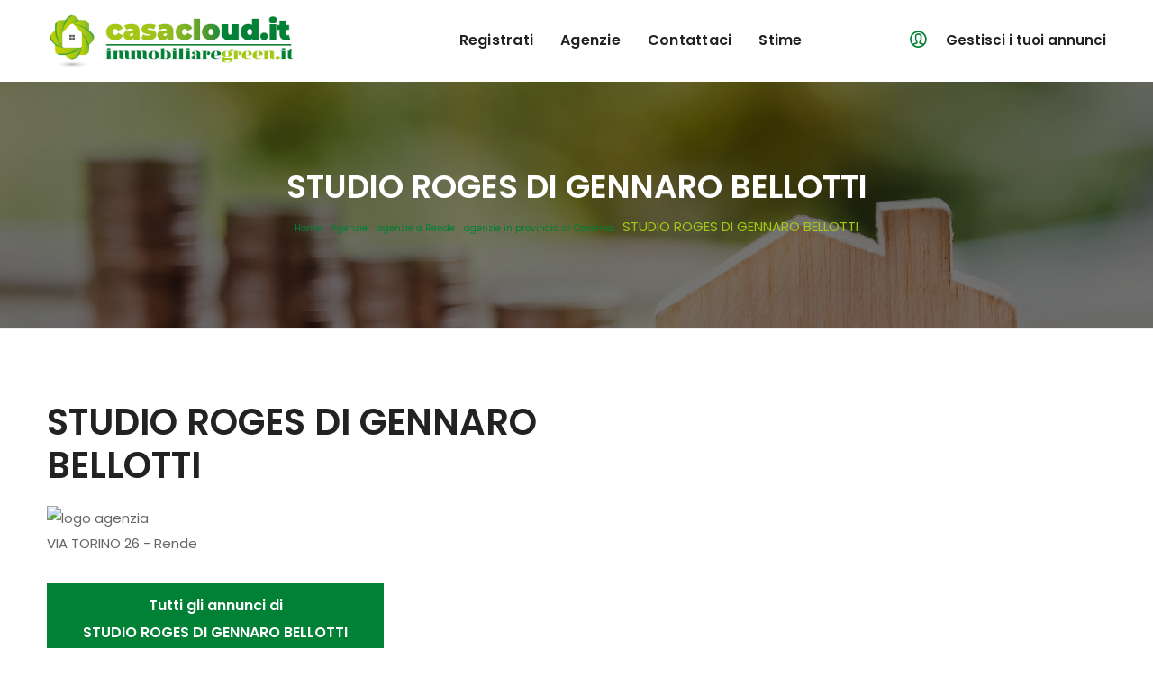

--- FILE ---
content_type: text/html; charset=utf-8
request_url: https://www.casacloud.it/agenzie/agenzia/studio-roges-di-gennaro-bellotti-27737
body_size: 3433
content:
<!DOCTYPE html> 
<html lang="it" class="no-js">
<head>
    <meta charset="utf-8">
    <meta http-equiv="x-ua-compatible" content="ie=edge">
    <title>Casacloud - trova la casa dei tuoi sogni</title>
    <meta name="description" content="">
    <meta name="viewport" content="width=device-width, initial-scale=1">
    <!-- Place favicon.ico in the root directory -->
    <link href="/template/cc/images/ico.png" type="img/x-icon" rel="shortcut icon">
			<title>Casa cloud - Agenzia immobiliare STUDIO ROGES DI GENNARO BELLOTTI</title>
<meta name="description" content="Casacloud - Portale di ricerca immobili - casa cloud - Agenzia immobiliare STUDIO ROGES DI GENNARO BELLOTTI" />
					

	
	
    <!-- All css files are included here. -->
    <link rel="stylesheet" href="/template/cc/css/bootstrap.min.css">
    <link rel="stylesheet" href="/template/cc/css/iconfont.min.css">
    <link rel="stylesheet" href="/template/cc/css/plugins.css">
    <link rel="stylesheet" href="/template/cc/css/helper.css">

    <link rel="stylesheet" href="/template/cc/css/style.css"> 
    <link rel="stylesheet" href="/template/cc/css/custom.css">   	
    <!-- symfony -->	
	<link href='https://fonts.googleapis.com/css?family=Comfortaa:400,700' rel='stylesheet' type='text/css' />
	<script type="text/javascript" src="/js/jquery-1.4.min.js"></script>
<script type="text/javascript" src="/js/multiannunci.js"></script>
		
			
		
	
	
	
	
	
		
		
	
    <!-- Modernizr JS -->
    <script src="/template/cc/js/vendor/modernizr-2.8.3.min.js"></script>
</head>

<body>
<div id="main-wrapper">
   
    <!--Header section start-->
    <header class="header header-sticky">
        <div class="header-bottom menu-center">
            <div class="container">
                <div class="row justify-content-between">
                    
                    <!--Logo start-->
                    <div class="col mt-10 mb-10  " style="max-width: 300px;">
                        <div class="logo">
                            <a href="\"><img src="/template/cc/images/logo.png" alt=""></a>
                        </div>
                    </div>
                    <!--Logo end-->
                    
                    <!--Menu start-->
                    <div class="col d-none d-lg-flex">
                        <nav class="main-menu">
                            <ul>
							
							
							<!--<li> <a title="home casacloud -  vendita acquisto immobili" href="/">home</a> </li>  &#8226;  -->
						
								<!--<li>  </li> &#8226;-->
								<li> <a title="registrati" href="/home/registrati">registrati</a> </li>
								<!--<li> <a title="listino" href="/home/listino">listino</a> </li>-->	
								<li> <a title="agenzie" href="/agenzie">agenzie</a> </li>
								<li> <a title="contattaci" href="/home/contatti">contattaci</a> </li>
								<li> <a title="valuta gratis il tuo immobile" href="/stime">Stime</a> </li>								
								
								
								

								
                            </ul>
                        </nav> 
                    </div>
                    <!--Menu end-->
                    
                    <!--User start-->
					
					<!--

					-->
                    <div class="col mr-sm-50 mr-xs-50">
					<i class="pe-7s-user" style="margin-right:20px" ></i>
                        <div class="header-user">							
														<a title="area riservata" class="user-toggle" target="_blank" style="display:inline;" href="https://www.portali24.it/logincc">Gestisci i tuoi annunci</a>
							
                        </div>
                    </div>		
					
                    <!--User end-->
                </div>
                
                <!--Mobile Menu start-->
                <div class="row">
                    <div class="col-12 d-flex d-lg-none">
                        <div class="mobile-menu"></div>
                    </div>
                </div>
                <!--Mobile Menu end-->
                
            </div>
        </div>
    </header>
    <!--Header section end-->

     
      <div class="registrati page-banner-section section">
        <div class="container">
            <div class="row">
                <div class="col">
                    <h1 class="page-banner-title">STUDIO ROGES DI GENNARO BELLOTTI</h1>
                    <ul class="page-breadcrumb">
                        <li><a href="/">Home</a></li>
                        <li><a href="/agenzie">Agenzie</a></li>						
                        <li><a title="casacloud - agenzie immobiliari a Rende" href="/agenzie/comune/rende">agenzie a Rende</a></li>		
                        <li><a title="casacloud - agenzie immobiliari in provincia di Cosenza" href="/agenzie/provincia/cosenza">agenzie in provincia di Cosenza</a></li>		
                        <li class="active">STUDIO ROGES DI GENNARO BELLOTTI</li>
                    </ul>
                </div>
            </div>
            <div class="row">

            </div>			
        </div>
    </div>

    <!--Page Banner Section end-->
    <!--Welcome Khonike - Real Estate Bootstrap 5 Templatesection-->
    <div id="-banner" class="agenzia feature-section feature-section-border-top section pt-100 pt-lg-80 pt-md-70 pt-sm-60 pt-xs-50 pb-60 pb-lg-40 pb-md-30 pb-sm-20 pb-xs-10">
        <div class="container">
            <div class="row row-25 align-items-top">

                <!--Feature Image end-->
                <div class="col-12 ">
                    
                    <div class="row">
                        <div class="col">
                            <div class="about-content">
                                <!--<h3>Welcome to <span>Khonike</span></h3>-->
                                <h1>STUDIO ROGES DI GENNARO BELLOTTI</h1>
                              
                                <div class="row">
									<div class="col-md-4 col-sm-12 ">
																		<img src="http://media.publi24.it/uploads/loghiagenzie/17307300516a393746cea8df337a0c7de2b556cf9f02f16574.png"  alt="logo agenzia" title="STUDIO ROGES DI GENNARO BELLOTTI" />
																		<div><p>VIA TORINO  26  - Rende</p></div>
									<div style="padding-top:30px;">
									<a class="btn btn-primary" title="casacloud - tutti gli annunci di STUDIO ROGES DI GENNARO BELLOTTI" href="/immobili/agenzia/studio-roges-di-gennaro-bellotti-27737">Tutti gli annunci di<br> STUDIO ROGES DI GENNARO BELLOTTI</a>									</div>									
									
									<div style="padding-top:30px;padding-bottom:30px;" ><p><a class=" btn btn-info"  href="http://www.studioroges.it" title="Sito web" target="_blank"  rel="nofollow"  >www.studioroges.it</a></p></div>									



									</div>
									<div class="col-md-8  col-sm-12">										
										<div class="embed-responsive ratio ratio-16x9">
											<!--<div id="single-property-map" class="embed-responsive-item google-map" data-lat="" data-Long=""></div>-->
												<iframe src="https://www.google.com/maps/embed?pb=!1m18!1m12!1m3!1d5000!2d0!3d0!2m3!1f0!2f0!3f0!3m2!1i1024!2i768!4f13.1!3m3!1m2!1s0!2sVIA%20TORINO%20%2026%2C%20%2087036%20Rende!5e0!3m2!1sit!2sit!4v1768732325000!5m2!1sit!2sit" width="100%" height="450" style="border:0;" allowfullscreen="" loading="lazy"></iframe>												
										</div>	
																			</div>									
								</div>                                
							</div>				
                        </div>
                    </div>                    
                </div>                  
            </div>
        </div>
    </div>				
    <!--Footer section start-->
    <footer class="footer-section section" style="/*background-image: url(/template/cc/images/bg/footer-bg.jpg)*/">
       
        <!--Footer Top start-->
        <div class="footer-top section pt-100 pt-lg-80 pt-md-70 pt-sm-60 pt-xs-50 pb-60 pb-lg-40 pb-md-30 pb-sm-20 pb-xs-10">
            <div class="container">
                <div class="row row-25">
                    
                    <!--Footer Widget start-->
                    <div class="footer-widget col-lg-3 col-md-6 col-12 mb-40">
                        <img src="/template/cc/images/logo.png" alt="">
                        <p>Casacloud - la casa che hai sempre sognato è qui.</p>
                        <!--<div class="footer-social">
                            <a href="#" class="facebook"><i class="fa fa-facebook"></i></a>
                            <a href="#" class="twitter"><i class="fa fa-twitter"></i></a>
                            <a href="#" class="linkedin"><i class="fa fa-linkedin"></i></a>
                            <a href="#" class="google"><i class="fa fa-google-plus"></i></a>
                            <a href="#" class="pinterest"><i class="fa fa-pinterest-p"></i></a>
                        </div>-->
                    </div>
                    <!--Footer Widget end-->
                    <div class="footer-widget col-lg-6 col-md-6 col-12 mb-40">
						                        
                    </div>
                    
                    <!--Footer Widget start-->
                    <div class="footer-widget col-lg-3 col-md-6 col-12 mb-40">
                        <h4 class="title"><span class="text">Contataci</span><span class="shape"></span></h4>
                        <ul>
                            <!--<li><i class="fa fa-map-o"></i><span>256, 1st AVE, Manchester 125 , Noth England</span></li>
                            <li><i class="fa fa-phone"></i><span><a href="#">+012 345 678 102</a><a href="#">+012 345 678 101</a></span></li>-->
                            <li><i class="fa fa-envelope-o"></i><span><a href="#">info@casacloud.it</a><a href="#">www.casacloud.it</a></span></li>
                        </ul>
                    </div>



                    
                </div>
            </div>
        </div>
        <!--Footer Top end-->        
        <!--Footer bottom start-->
        <div class="footer-bottom section">
            <div class="container">
                <div class="row">
                    <div class="col-12">
                        <div class="copyright text-center">
                            <p>Copyright &copy;2022 <a  href="#">casacloud.it </a>. All rights reserved.</p>
                        </div>
                    </div>
                </div>
            </div>
        </div>
        <!--Footer bottom end-->
        
     </footer>
     <!--Footer section end-->
</div>

<!-- Placed js at the end of the document so the pages load faster -->

<!-- All jquery file included here -->

<script src="https://maps.google.com/maps/api/js?sensor=false&libraries=geometry&v=3.22&key=AIzaSyCEro1apXcGzYOY5ohKmcZOISUr_w0DVZg&"></script>
<script src="/template/cc/js/vendor/jquery-1.12.4.min.js"></script>
<script src="/template/cc/js/vendor/jquery-migrate-1.4.1.min.js"></script>
<script src="/template/cc/js/popper.min.js"></script>
<script src="/template/cc/js/bootstrap.min.js"></script>
<script src="/template/cc/js/plugins.js"></script>
<script src="/template/cc/js/map-place.js"></script>
<script src="/template/cc/js/main.js"></script>
<script src="/template/cc/js/custom.js"></script>
<script src="/cookiechoices_js/cookiechoices.js"></script>
<script>
  document.addEventListener('DOMContentLoaded', function(event) {
    cookieChoices.showCookieConsentBar('Questa pagina fa uso di cookie. Visitando questo sito web si autorizza l\'impiego di cookie.',
      'Prosegui', 'Maggiori informazioni', 'http://www.casacloud.it/home/cookies');
  });
$('.open-popup-link').magnificPopup({
  type:'inline',
  midClick: true // Allow opening popup on middle mouse click. Always set it to true if you don't provide alternative source in href.
});
</script>
	
	
</body>

</html>


--- FILE ---
content_type: text/css
request_url: https://www.casacloud.it/template/cc/css/bootstrap.min.css
body_size: 29784
content:
@charset "UTF-8";
/*! * Bootstrap v5.2.2 (https://getbootstrap.com/) * Copyright 2011-2022 The Bootstrap Authors * Copyright 2011-2022 Twitter, Inc. * Licensed under MIT (https://github.com/twbs/bootstrap/blob/main/LICENSE) */
:root{
    --bs-blue:#0d6efd;
    --bs-indigo:#6610f2;
    --bs-purple:#6f42c1;
    --bs-pink:#d63384;
    --bs-red:#dc3545;
    --bs-orange:#fd7e14;
    --bs-yellow:#ffc107;
    --bs-green:#198754;
    --bs-teal:#20c997;
    --bs-cyan:#0dcaf0;
    --bs-black:#000;
    --bs-white:#fff;
    --bs-gray:#6c757d;
    --bs-gray-dark:#343a40;
    --bs-gray-100:#f8f9fa;
    --bs-gray-200:#e9ecef;
    --bs-gray-300:#dee2e6;
    --bs-gray-400:#ced4da;
    --bs-gray-500:#adb5bd;
    --bs-gray-600:#6c757d;
    --bs-gray-700:#495057;
    --bs-gray-800:#343a40;
    --bs-gray-900:#212529;
    --bs-primary:#0d6efd;
    --bs-secondary:#6c757d;
    --bs-success:#198754;
    --bs-info:#0dcaf0;
    --bs-warning:#ffc107;
    --bs-danger:#dc3545;
    --bs-light:#f8f9fa;
    --bs-dark:#212529;
    --bs-primary-rgb:13,110,253;
    --bs-secondary-rgb:108,117,125;
    --bs-success-rgb:25,135,84;
    --bs-info-rgb:13,202,240;
    --bs-warning-rgb:255,193,7;
    --bs-danger-rgb:220,53,69;
    --bs-light-rgb:248,249,250;
    --bs-dark-rgb:33,37,41;
    --bs-white-rgb:255,255,255;
    --bs-black-rgb:0,0,0;
    --bs-body-color-rgb:33,37,41;
    --bs-body-bg-rgb:255,255,255;
    --bs-font-sans-serif:system-ui,-apple-system,"Segoe UI",Roboto,"Helvetica Neue","Noto Sans","Liberation Sans",Arial,sans-serif,"Apple Color Emoji","Segoe UI Emoji","Segoe UI Symbol","Noto Color Emoji";
    --bs-font-monospace:SFMono-Regular,Menlo,Monaco,Consolas,"Liberation Mono","Courier New",monospace;
    --bs-gradient:linear-gradient(180deg, rgba(255, 255, 255, 0.15), rgba(255, 255, 255, 0));
    --bs-body-font-family:var(--bs-font-sans-serif);
    --bs-body-font-size:1rem;
    --bs-body-font-weight:400;
    --bs-body-line-height:1.5;
    --bs-body-color:#212529;
    --bs-body-bg:#fff;
    --bs-border-width:1px;
    --bs-border-style:solid;
    --bs-border-color:#dee2e6;
    --bs-border-color-translucent:rgba(0, 0, 0, 0.175);
    --bs-border-radius:0.375rem;
    --bs-border-radius-sm:0.25rem;
    --bs-border-radius-lg:0.5rem;
    --bs-border-radius-xl:1rem;
    --bs-border-radius-2xl:2rem;
    --bs-border-radius-pill:50rem;
    --bs-link-color:#0d6efd;
    --bs-link-hover-color:#0a58ca;
    --bs-code-color:#d63384;
    --bs-highlight-bg:#fff3cd
}
*,::after,::before{
    box-sizing:border-box
}
@media (prefers-reduced-motion:no-preference){
    :root{
        scroll-behavior:smooth
    }
}
body{
    margin:0;
    font-family:var(--bs-body-font-family);
    font-size:var(--bs-body-font-size);
    font-weight:var(--bs-body-font-weight);
    line-height:var(--bs-body-line-height);
    color:var(--bs-body-color);
    text-align:var(--bs-body-text-align);
    background-color:var(--bs-body-bg);
    -webkit-text-size-adjust:100%;
    -webkit-tap-highlight-color:transparent
}
hr{
    margin:1rem 0;
    color:inherit;
    border:0;
    border-top:1px solid;
    opacity:.25
}
.h1,.h2,.h3,.h4,.h5,.h6,h1,h2,h3,h4,h5,h6{
    margin-top:0;
    margin-bottom:.5rem;
    font-weight:500;
    line-height:1.2
}
.h1,h1{
    font-size:calc(1.375rem + 1.5vw)
}
@media (min-width:1200px){
    .h1,h1{
        font-size:2.5rem
    }
}
.h2,h2{
    font-size:calc(1.325rem + .9vw)
}
@media (min-width:1200px){
    .h2,h2{
        font-size:2rem
    }
}
.h3,h3{
    font-size:calc(1.3rem + .6vw)
}
@media (min-width:1200px){
    .h3,h3{
        font-size:1.75rem
    }
}
.h4,h4{
    font-size:calc(1.275rem + .3vw)
}
@media (min-width:1200px){
    .h4,h4{
        font-size:1.5rem
    }
}
.h5,h5{
    font-size:1.25rem
}
.h6,h6{
    font-size:1rem
}
p{
    margin-top:0;
    margin-bottom:1rem
}
abbr[title]{
    -webkit-text-decoration:underline dotted;
    text-decoration:underline dotted;
    cursor:help;
    -webkit-text-decoration-skip-ink:none;
    text-decoration-skip-ink:none
}
address{
    margin-bottom:1rem;
    font-style:normal;
    line-height:inherit
}
ol,ul{
    padding-left:2rem
}
dl,ol,ul{
    margin-top:0;
    margin-bottom:1rem
}
ol ol,ol ul,ul ol,ul ul{
    margin-bottom:0
}
dt{
    font-weight:700
}
dd{
    margin-bottom:.5rem;
    margin-left:0
}
blockquote{
    margin:0 0 1rem
}
b,strong{
    font-weight:bolder
}
.small,small{
    font-size:.875em
}
.mark,mark{
    padding:.1875em;
    background-color:var(--bs-highlight-bg)
}
sub,sup{
    position:relative;
    font-size:.75em;
    line-height:0;
    vertical-align:baseline
}
sub{
    bottom:-.25em
}
sup{
    top:-.5em
}
a{
    color:var(--bs-link-color);
    text-decoration:underline
}
a:hover{
    color:var(--bs-link-hover-color)
}
a:not([href]):not([class]),a:not([href]):not([class]):hover{
    color:inherit;
    text-decoration:none
}
code,kbd,pre,samp{
    font-family:var(--bs-font-monospace);
    font-size:1em
}
pre{
    display:block;
    margin-top:0;
    margin-bottom:1rem;
    overflow:auto;
    font-size:.875em
}
pre code{
    font-size:inherit;
    color:inherit;
    word-break:normal
}
code{
    font-size:.875em;
    color:var(--bs-code-color);
    word-wrap:break-word
}
a>code{
    color:inherit
}
kbd{
    padding:.1875rem .375rem;
    font-size:.875em;
    color:var(--bs-body-bg);
    background-color:var(--bs-body-color);
    border-radius:.25rem
}
kbd kbd{
    padding:0;
    font-size:1em
}
figure{
    margin:0 0 1rem
}
img,svg{
    vertical-align:middle
}
table{
    caption-side:bottom;
    border-collapse:collapse
}
caption{
    padding-top:.5rem;
    padding-bottom:.5rem;
    color:#6c757d;
    text-align:left
}
th{
    text-align:inherit;
    text-align:-webkit-match-parent
}
tbody,td,tfoot,th,thead,tr{
    border-color:inherit;
    border-style:solid;
    border-width:0
}
label{
    display:inline-block
}
button{
    border-radius:0
}
button:focus:not(:focus-visible){
    outline:0
}
button,input,optgroup,select,textarea{
    margin:0;
    font-family:inherit;
    font-size:inherit;
    line-height:inherit
}
button,select{
    text-transform:none
}
[role=button]{
    cursor:pointer
}
select{
    word-wrap:normal
}
select:disabled{
    opacity:1
}
[list]:not([type=date]):not([type=datetime-local]):not([type=month]):not([type=week]):not([type=time])::-webkit-calendar-picker-indicator{
    display:none!important
}
[type=button],[type=reset],[type=submit],button{
    -webkit-appearance:button
}
[type=button]:not(:disabled),[type=reset]:not(:disabled),[type=submit]:not(:disabled),button:not(:disabled){
    cursor:pointer
}
::-moz-focus-inner{
    padding:0;
    border-style:none
}
textarea{
    resize:vertical
}
fieldset{
    min-width:0;
    padding:0;
    margin:0;
    border:0
}
legend{
    float:left;
    width:100%;
    padding:0;
    margin-bottom:.5rem;
    font-size:calc(1.275rem + .3vw);
    line-height:inherit
}
@media (min-width:1200px){
    legend{
        font-size:1.5rem
    }
}
legend+*{
    clear:left
}
::-webkit-datetime-edit-day-field,::-webkit-datetime-edit-fields-wrapper,::-webkit-datetime-edit-hour-field,::-webkit-datetime-edit-minute,::-webkit-datetime-edit-month-field,::-webkit-datetime-edit-text,::-webkit-datetime-edit-year-field{
    padding:0
}
::-webkit-inner-spin-button{
    height:auto
}
[type=search]{
    outline-offset:-2px;
    -webkit-appearance:textfield
}
::-webkit-search-decoration{
    -webkit-appearance:none
}
::-webkit-color-swatch-wrapper{
    padding:0
}
::-webkit-file-upload-button{
    font:inherit;
    -webkit-appearance:button
}
::file-selector-button{
    font:inherit;
    -webkit-appearance:button
}
output{
    display:inline-block
}
iframe{
    border:0
}
summary{
    display:list-item;
    cursor:pointer
}
progress{
    vertical-align:baseline
}
[hidden]{
    display:none!important
}
.lead{
    font-size:1.25rem;
    font-weight:300
}
.display-1{
    font-size:calc(1.625rem + 4.5vw);
    font-weight:300;
    line-height:1.2
}
@media (min-width:1200px){
    .display-1{
        font-size:5rem
    }
}
.display-2{
    font-size:calc(1.575rem + 3.9vw);
    font-weight:300;
    line-height:1.2
}
@media (min-width:1200px){
    .display-2{
        font-size:4.5rem
    }
}
.display-3{
    font-size:calc(1.525rem + 3.3vw);
    font-weight:300;
    line-height:1.2
}
@media (min-width:1200px){
    .display-3{
        font-size:4rem
    }
}
.display-4{
    font-size:calc(1.475rem + 2.7vw);
    font-weight:300;
    line-height:1.2
}
@media (min-width:1200px){
    .display-4{
        font-size:3.5rem
    }
}
.display-5{
    font-size:calc(1.425rem + 2.1vw);
    font-weight:300;
    line-height:1.2
}
@media (min-width:1200px){
    .display-5{
        font-size:3rem
    }
}
.display-6{
    font-size:calc(1.375rem + 1.5vw);
    font-weight:300;
    line-height:1.2
}
@media (min-width:1200px){
    .display-6{
        font-size:2.5rem
    }
}
.list-unstyled{
    padding-left:0;
    list-style:none
}
.list-inline{
    padding-left:0;
    list-style:none
}
.list-inline-item{
    display:inline-block
}
.list-inline-item:not(:last-child){
    margin-right:.5rem
}
.initialism{
    font-size:.875em;
    text-transform:uppercase
}
.blockquote{
    margin-bottom:1rem;
    font-size:1.25rem
}
.blockquote>:last-child{
    margin-bottom:0
}
.blockquote-footer{
    margin-top:-1rem;
    margin-bottom:1rem;
    font-size:.875em;
    color:#6c757d
}
.blockquote-footer::before{
    content:"— "
}
.img-fluid{
    max-width:100%;
    height:auto
}
.img-thumbnail{
    padding:.25rem;
    background-color:#fff;
    border:1px solid var(--bs-border-color);
    border-radius:.375rem;
    max-width:100%;
    height:auto
}
.figure{
    display:inline-block
}
.figure-img{
    margin-bottom:.5rem;
    line-height:1
}
.figure-caption{
    font-size:.875em;
    color:#6c757d
}
.container,.container-fluid,.container-lg,.container-md,.container-sm,.container-xl,.container-xxl{
    --bs-gutter-x:1.5rem;
    --bs-gutter-y:0;
    width:100%;
    padding-right:calc(var(--bs-gutter-x) * .5);
    padding-left:calc(var(--bs-gutter-x) * .5);
    margin-right:auto;
    margin-left:auto
}
@media (min-width:576px){
    .container,.container-sm{
        max-width:540px
    }
}
@media (min-width:768px){
    .container,.container-md,.container-sm{
        max-width:720px
    }
}
@media (min-width:992px){
    .container,.container-lg,.container-md,.container-sm{
        max-width:960px
    }
}
@media (min-width:1200px){
    .container,.container-lg,.container-md,.container-sm,.container-xl{
        max-width:1140px
    }
}
@media (min-width:1400px){
    .container,.container-lg,.container-md,.container-sm,.container-xl,.container-xxl{
        max-width:1320px
    }
}
.row{
    --bs-gutter-x:1.5rem;
    --bs-gutter-y:0;
    display:flex;
    flex-wrap:wrap;
    margin-top:calc(-1 * var(--bs-gutter-y));
    margin-right:calc(-.5 * var(--bs-gutter-x));
    margin-left:calc(-.5 * var(--bs-gutter-x))
}
.row>*{
    flex-shrink:0;
    width:100%;
    max-width:100%;
    padding-right:calc(var(--bs-gutter-x) * .5);
    padding-left:calc(var(--bs-gutter-x) * .5);
    margin-top:var(--bs-gutter-y)
}
.col{
    flex:1 0 0%
}
.row-cols-auto>*{
    flex:0 0 auto;
    width:auto
}
.row-cols-1>*{
    flex:0 0 auto;
    width:100%
}
.row-cols-2>*{
    flex:0 0 auto;
    width:50%
}
.row-cols-3>*{
    flex:0 0 auto;
    width:33.3333333333%
}
.row-cols-4>*{
    flex:0 0 auto;
    width:25%
}
.row-cols-5>*{
    flex:0 0 auto;
    width:20%
}
.row-cols-6>*{
    flex:0 0 auto;
    width:16.6666666667%
}
.col-auto{
    flex:0 0 auto;
    width:auto
}
.col-1{
    flex:0 0 auto;
    width:8.33333333%
}
.col-2{
    flex:0 0 auto;
    width:16.66666667%
}
.col-3{
    flex:0 0 auto;
    width:25%
}
.col-4{
    flex:0 0 auto;
    width:33.33333333%
}
.col-5{
    flex:0 0 auto;
    width:41.66666667%
}
.col-6{
    flex:0 0 auto;
    width:50%
}
.col-7{
    flex:0 0 auto;
    width:58.33333333%
}
.col-8{
    flex:0 0 auto;
    width:66.66666667%
}
.col-9{
    flex:0 0 auto;
    width:75%
}
.col-10{
    flex:0 0 auto;
    width:83.33333333%
}
.col-11{
    flex:0 0 auto;
    width:91.66666667%
}
.col-12{
    flex:0 0 auto;
    width:100%
}
.offset-1{
    margin-left:8.33333333%
}
.offset-2{
    margin-left:16.66666667%
}
.offset-3{
    margin-left:25%
}
.offset-4{
    margin-left:33.33333333%
}
.offset-5{
    margin-left:41.66666667%
}
.offset-6{
    margin-left:50%
}
.offset-7{
    margin-left:58.33333333%
}
.offset-8{
    margin-left:66.66666667%
}
.offset-9{
    margin-left:75%
}
.offset-10{
    margin-left:83.33333333%
}
.offset-11{
    margin-left:91.66666667%
}
.g-0,.gx-0{
    --bs-gutter-x:0
}
.g-0,.gy-0{
    --bs-gutter-y:0
}
.g-1,.gx-1{
    --bs-gutter-x:0.25rem
}
.g-1,.gy-1{
    --bs-gutter-y:0.25rem
}
.g-2,.gx-2{
    --bs-gutter-x:0.5rem
}
.g-2,.gy-2{
    --bs-gutter-y:0.5rem
}
.g-3,.gx-3{
    --bs-gutter-x:1rem
}
.g-3,.gy-3{
    --bs-gutter-y:1rem
}
.g-4,.gx-4{
    --bs-gutter-x:1.5rem
}
.g-4,.gy-4{
    --bs-gutter-y:1.5rem
}
.g-5,.gx-5{
    --bs-gutter-x:3rem
}
.g-5,.gy-5{
    --bs-gutter-y:3rem
}
@media (min-width:576px){
    .col-sm{
        flex:1 0 0%
    }
    .row-cols-sm-auto>*{
        flex:0 0 auto;
        width:auto
    }
    .row-cols-sm-1>*{
        flex:0 0 auto;
        width:100%
    }
    .row-cols-sm-2>*{
        flex:0 0 auto;
        width:50%
    }
    .row-cols-sm-3>*{
        flex:0 0 auto;
        width:33.3333333333%
    }
    .row-cols-sm-4>*{
        flex:0 0 auto;
        width:25%
    }
    .row-cols-sm-5>*{
        flex:0 0 auto;
        width:20%
    }
    .row-cols-sm-6>*{
        flex:0 0 auto;
        width:16.6666666667%
    }
    .col-sm-auto{
        flex:0 0 auto;
        width:auto
    }
    .col-sm-1{
        flex:0 0 auto;
        width:8.33333333%
    }
    .col-sm-2{
        flex:0 0 auto;
        width:16.66666667%
    }
    .col-sm-3{
        flex:0 0 auto;
        width:25%
    }
    .col-sm-4{
        flex:0 0 auto;
        width:33.33333333%
    }
    .col-sm-5{
        flex:0 0 auto;
        width:41.66666667%
    }
    .col-sm-6{
        flex:0 0 auto;
        width:50%
    }
    .col-sm-7{
        flex:0 0 auto;
        width:58.33333333%
    }
    .col-sm-8{
        flex:0 0 auto;
        width:66.66666667%
    }
    .col-sm-9{
        flex:0 0 auto;
        width:75%
    }
    .col-sm-10{
        flex:0 0 auto;
        width:83.33333333%
    }
    .col-sm-11{
        flex:0 0 auto;
        width:91.66666667%
    }
    .col-sm-12{
        flex:0 0 auto;
        width:100%
    }
    .offset-sm-0{
        margin-left:0
    }
    .offset-sm-1{
        margin-left:8.33333333%
    }
    .offset-sm-2{
        margin-left:16.66666667%
    }
    .offset-sm-3{
        margin-left:25%
    }
    .offset-sm-4{
        margin-left:33.33333333%
    }
    .offset-sm-5{
        margin-left:41.66666667%
    }
    .offset-sm-6{
        margin-left:50%
    }
    .offset-sm-7{
        margin-left:58.33333333%
    }
    .offset-sm-8{
        margin-left:66.66666667%
    }
    .offset-sm-9{
        margin-left:75%
    }
    .offset-sm-10{
        margin-left:83.33333333%
    }
    .offset-sm-11{
        margin-left:91.66666667%
    }
    .g-sm-0,.gx-sm-0{
        --bs-gutter-x:0
    }
    .g-sm-0,.gy-sm-0{
        --bs-gutter-y:0
    }
    .g-sm-1,.gx-sm-1{
        --bs-gutter-x:0.25rem
    }
    .g-sm-1,.gy-sm-1{
        --bs-gutter-y:0.25rem
    }
    .g-sm-2,.gx-sm-2{
        --bs-gutter-x:0.5rem
    }
    .g-sm-2,.gy-sm-2{
        --bs-gutter-y:0.5rem
    }
    .g-sm-3,.gx-sm-3{
        --bs-gutter-x:1rem
    }
    .g-sm-3,.gy-sm-3{
        --bs-gutter-y:1rem
    }
    .g-sm-4,.gx-sm-4{
        --bs-gutter-x:1.5rem
    }
    .g-sm-4,.gy-sm-4{
        --bs-gutter-y:1.5rem
    }
    .g-sm-5,.gx-sm-5{
        --bs-gutter-x:3rem
    }
    .g-sm-5,.gy-sm-5{
        --bs-gutter-y:3rem
    }
}
@media (min-width:768px){
    .col-md{
        flex:1 0 0%
    }
    .row-cols-md-auto>*{
        flex:0 0 auto;
        width:auto
    }
    .row-cols-md-1>*{
        flex:0 0 auto;
        width:100%
    }
    .row-cols-md-2>*{
        flex:0 0 auto;
        width:50%
    }
    .row-cols-md-3>*{
        flex:0 0 auto;
        width:33.3333333333%
    }
    .row-cols-md-4>*{
        flex:0 0 auto;
        width:25%
    }
    .row-cols-md-5>*{
        flex:0 0 auto;
        width:20%
    }
    .row-cols-md-6>*{
        flex:0 0 auto;
        width:16.6666666667%
    }
    .col-md-auto{
        flex:0 0 auto;
        width:auto
    }
    .col-md-1{
        flex:0 0 auto;
        width:8.33333333%
    }
    .col-md-2{
        flex:0 0 auto;
        width:16.66666667%
    }
    .col-md-3{
        flex:0 0 auto;
        width:25%
    }
    .col-md-4{
        flex:0 0 auto;
        width:33.33333333%
    }
    .col-md-5{
        flex:0 0 auto;
        width:41.66666667%
    }
    .col-md-6{
        flex:0 0 auto;
        width:50%
    }
    .col-md-7{
        flex:0 0 auto;
        width:58.33333333%
    }
    .col-md-8{
        flex:0 0 auto;
        width:66.66666667%
    }
    .col-md-9{
        flex:0 0 auto;
        width:75%
    }
    .col-md-10{
        flex:0 0 auto;
        width:83.33333333%
    }
    .col-md-11{
        flex:0 0 auto;
        width:91.66666667%
    }
    .col-md-12{
        flex:0 0 auto;
        width:100%
    }
    .offset-md-0{
        margin-left:0
    }
    .offset-md-1{
        margin-left:8.33333333%
    }
    .offset-md-2{
        margin-left:16.66666667%
    }
    .offset-md-3{
        margin-left:25%
    }
    .offset-md-4{
        margin-left:33.33333333%
    }
    .offset-md-5{
        margin-left:41.66666667%
    }
    .offset-md-6{
        margin-left:50%
    }
    .offset-md-7{
        margin-left:58.33333333%
    }
    .offset-md-8{
        margin-left:66.66666667%
    }
    .offset-md-9{
        margin-left:75%
    }
    .offset-md-10{
        margin-left:83.33333333%
    }
    .offset-md-11{
        margin-left:91.66666667%
    }
    .g-md-0,.gx-md-0{
        --bs-gutter-x:0
    }
    .g-md-0,.gy-md-0{
        --bs-gutter-y:0
    }
    .g-md-1,.gx-md-1{
        --bs-gutter-x:0.25rem
    }
    .g-md-1,.gy-md-1{
        --bs-gutter-y:0.25rem
    }
    .g-md-2,.gx-md-2{
        --bs-gutter-x:0.5rem
    }
    .g-md-2,.gy-md-2{
        --bs-gutter-y:0.5rem
    }
    .g-md-3,.gx-md-3{
        --bs-gutter-x:1rem
    }
    .g-md-3,.gy-md-3{
        --bs-gutter-y:1rem
    }
    .g-md-4,.gx-md-4{
        --bs-gutter-x:1.5rem
    }
    .g-md-4,.gy-md-4{
        --bs-gutter-y:1.5rem
    }
    .g-md-5,.gx-md-5{
        --bs-gutter-x:3rem
    }
    .g-md-5,.gy-md-5{
        --bs-gutter-y:3rem
    }
}
@media (min-width:992px){
    .col-lg{
        flex:1 0 0%
    }
    .row-cols-lg-auto>*{
        flex:0 0 auto;
        width:auto
    }
    .row-cols-lg-1>*{
        flex:0 0 auto;
        width:100%
    }
    .row-cols-lg-2>*{
        flex:0 0 auto;
        width:50%
    }
    .row-cols-lg-3>*{
        flex:0 0 auto;
        width:33.3333333333%
    }
    .row-cols-lg-4>*{
        flex:0 0 auto;
        width:25%
    }
    .row-cols-lg-5>*{
        flex:0 0 auto;
        width:20%
    }
    .row-cols-lg-6>*{
        flex:0 0 auto;
        width:16.6666666667%
    }
    .col-lg-auto{
        flex:0 0 auto;
        width:auto
    }
    .col-lg-1{
        flex:0 0 auto;
        width:8.33333333%
    }
    .col-lg-2{
        flex:0 0 auto;
        width:16.66666667%
    }
    .col-lg-3{
        flex:0 0 auto;
        width:25%
    }
    .col-lg-4{
        flex:0 0 auto;
        width:33.33333333%
    }
    .col-lg-5{
        flex:0 0 auto;
        width:41.66666667%
    }
    .col-lg-6{
        flex:0 0 auto;
        width:50%
    }
    .col-lg-7{
        flex:0 0 auto;
        width:58.33333333%
    }
    .col-lg-8{
        flex:0 0 auto;
        width:66.66666667%
    }
    .col-lg-9{
        flex:0 0 auto;
        width:75%
    }
    .col-lg-10{
        flex:0 0 auto;
        width:83.33333333%
    }
    .col-lg-11{
        flex:0 0 auto;
        width:91.66666667%
    }
    .col-lg-12{
        flex:0 0 auto;
        width:100%
    }
    .offset-lg-0{
        margin-left:0
    }
    .offset-lg-1{
        margin-left:8.33333333%
    }
    .offset-lg-2{
        margin-left:16.66666667%
    }
    .offset-lg-3{
        margin-left:25%
    }
    .offset-lg-4{
        margin-left:33.33333333%
    }
    .offset-lg-5{
        margin-left:41.66666667%
    }
    .offset-lg-6{
        margin-left:50%
    }
    .offset-lg-7{
        margin-left:58.33333333%
    }
    .offset-lg-8{
        margin-left:66.66666667%
    }
    .offset-lg-9{
        margin-left:75%
    }
    .offset-lg-10{
        margin-left:83.33333333%
    }
    .offset-lg-11{
        margin-left:91.66666667%
    }
    .g-lg-0,.gx-lg-0{
        --bs-gutter-x:0
    }
    .g-lg-0,.gy-lg-0{
        --bs-gutter-y:0
    }
    .g-lg-1,.gx-lg-1{
        --bs-gutter-x:0.25rem
    }
    .g-lg-1,.gy-lg-1{
        --bs-gutter-y:0.25rem
    }
    .g-lg-2,.gx-lg-2{
        --bs-gutter-x:0.5rem
    }
    .g-lg-2,.gy-lg-2{
        --bs-gutter-y:0.5rem
    }
    .g-lg-3,.gx-lg-3{
        --bs-gutter-x:1rem
    }
    .g-lg-3,.gy-lg-3{
        --bs-gutter-y:1rem
    }
    .g-lg-4,.gx-lg-4{
        --bs-gutter-x:1.5rem
    }
    .g-lg-4,.gy-lg-4{
        --bs-gutter-y:1.5rem
    }
    .g-lg-5,.gx-lg-5{
        --bs-gutter-x:3rem
    }
    .g-lg-5,.gy-lg-5{
        --bs-gutter-y:3rem
    }
}
@media (min-width:1200px){
    .col-xl{
        flex:1 0 0%
    }
    .row-cols-xl-auto>*{
        flex:0 0 auto;
        width:auto
    }
    .row-cols-xl-1>*{
        flex:0 0 auto;
        width:100%
    }
    .row-cols-xl-2>*{
        flex:0 0 auto;
        width:50%
    }
    .row-cols-xl-3>*{
        flex:0 0 auto;
        width:33.3333333333%
    }
    .row-cols-xl-4>*{
        flex:0 0 auto;
        width:25%
    }
    .row-cols-xl-5>*{
        flex:0 0 auto;
        width:20%
    }
    .row-cols-xl-6>*{
        flex:0 0 auto;
        width:16.6666666667%
    }
    .col-xl-auto{
        flex:0 0 auto;
        width:auto
    }
    .col-xl-1{
        flex:0 0 auto;
        width:8.33333333%
    }
    .col-xl-2{
        flex:0 0 auto;
        width:16.66666667%
    }
    .col-xl-3{
        flex:0 0 auto;
        width:25%
    }
    .col-xl-4{
        flex:0 0 auto;
        width:33.33333333%
    }
    .col-xl-5{
        flex:0 0 auto;
        width:41.66666667%
    }
    .col-xl-6{
        flex:0 0 auto;
        width:50%
    }
    .col-xl-7{
        flex:0 0 auto;
        width:58.33333333%
    }
    .col-xl-8{
        flex:0 0 auto;
        width:66.66666667%
    }
    .col-xl-9{
        flex:0 0 auto;
        width:75%
    }
    .col-xl-10{
        flex:0 0 auto;
        width:83.33333333%
    }
    .col-xl-11{
        flex:0 0 auto;
        width:91.66666667%
    }
    .col-xl-12{
        flex:0 0 auto;
        width:100%
    }
    .offset-xl-0{
        margin-left:0
    }
    .offset-xl-1{
        margin-left:8.33333333%
    }
    .offset-xl-2{
        margin-left:16.66666667%
    }
    .offset-xl-3{
        margin-left:25%
    }
    .offset-xl-4{
        margin-left:33.33333333%
    }
    .offset-xl-5{
        margin-left:41.66666667%
    }
    .offset-xl-6{
        margin-left:50%
    }
    .offset-xl-7{
        margin-left:58.33333333%
    }
    .offset-xl-8{
        margin-left:66.66666667%
    }
    .offset-xl-9{
        margin-left:75%
    }
    .offset-xl-10{
        margin-left:83.33333333%
    }
    .offset-xl-11{
        margin-left:91.66666667%
    }
    .g-xl-0,.gx-xl-0{
        --bs-gutter-x:0
    }
    .g-xl-0,.gy-xl-0{
        --bs-gutter-y:0
    }
    .g-xl-1,.gx-xl-1{
        --bs-gutter-x:0.25rem
    }
    .g-xl-1,.gy-xl-1{
        --bs-gutter-y:0.25rem
    }
    .g-xl-2,.gx-xl-2{
        --bs-gutter-x:0.5rem
    }
    .g-xl-2,.gy-xl-2{
        --bs-gutter-y:0.5rem
    }
    .g-xl-3,.gx-xl-3{
        --bs-gutter-x:1rem
    }
    .g-xl-3,.gy-xl-3{
        --bs-gutter-y:1rem
    }
    .g-xl-4,.gx-xl-4{
        --bs-gutter-x:1.5rem
    }
    .g-xl-4,.gy-xl-4{
        --bs-gutter-y:1.5rem
    }
    .g-xl-5,.gx-xl-5{
        --bs-gutter-x:3rem
    }
    .g-xl-5,.gy-xl-5{
        --bs-gutter-y:3rem
    }
}
@media (min-width:1400px){
    .col-xxl{
        flex:1 0 0%
    }
    .row-cols-xxl-auto>*{
        flex:0 0 auto;
        width:auto
    }
    .row-cols-xxl-1>*{
        flex:0 0 auto;
        width:100%
    }
    .row-cols-xxl-2>*{
        flex:0 0 auto;
        width:50%
    }
    .row-cols-xxl-3>*{
        flex:0 0 auto;
        width:33.3333333333%
    }
    .row-cols-xxl-4>*{
        flex:0 0 auto;
        width:25%
    }
    .row-cols-xxl-5>*{
        flex:0 0 auto;
        width:20%
    }
    .row-cols-xxl-6>*{
        flex:0 0 auto;
        width:16.6666666667%
    }
    .col-xxl-auto{
        flex:0 0 auto;
        width:auto
    }
    .col-xxl-1{
        flex:0 0 auto;
        width:8.33333333%
    }
    .col-xxl-2{
        flex:0 0 auto;
        width:16.66666667%
    }
    .col-xxl-3{
        flex:0 0 auto;
        width:25%
    }
    .col-xxl-4{
        flex:0 0 auto;
        width:33.33333333%
    }
    .col-xxl-5{
        flex:0 0 auto;
        width:41.66666667%
    }
    .col-xxl-6{
        flex:0 0 auto;
        width:50%
    }
    .col-xxl-7{
        flex:0 0 auto;
        width:58.33333333%
    }
    .col-xxl-8{
        flex:0 0 auto;
        width:66.66666667%
    }
    .col-xxl-9{
        flex:0 0 auto;
        width:75%
    }
    .col-xxl-10{
        flex:0 0 auto;
        width:83.33333333%
    }
    .col-xxl-11{
        flex:0 0 auto;
        width:91.66666667%
    }
    .col-xxl-12{
        flex:0 0 auto;
        width:100%
    }
    .offset-xxl-0{
        margin-left:0
    }
    .offset-xxl-1{
        margin-left:8.33333333%
    }
    .offset-xxl-2{
        margin-left:16.66666667%
    }
    .offset-xxl-3{
        margin-left:25%
    }
    .offset-xxl-4{
        margin-left:33.33333333%
    }
    .offset-xxl-5{
        margin-left:41.66666667%
    }
    .offset-xxl-6{
        margin-left:50%
    }
    .offset-xxl-7{
        margin-left:58.33333333%
    }
    .offset-xxl-8{
        margin-left:66.66666667%
    }
    .offset-xxl-9{
        margin-left:75%
    }
    .offset-xxl-10{
        margin-left:83.33333333%
    }
    .offset-xxl-11{
        margin-left:91.66666667%
    }
    .g-xxl-0,.gx-xxl-0{
        --bs-gutter-x:0
    }
    .g-xxl-0,.gy-xxl-0{
        --bs-gutter-y:0
    }
    .g-xxl-1,.gx-xxl-1{
        --bs-gutter-x:0.25rem
    }
    .g-xxl-1,.gy-xxl-1{
        --bs-gutter-y:0.25rem
    }
    .g-xxl-2,.gx-xxl-2{
        --bs-gutter-x:0.5rem
    }
    .g-xxl-2,.gy-xxl-2{
        --bs-gutter-y:0.5rem
    }
    .g-xxl-3,.gx-xxl-3{
        --bs-gutter-x:1rem
    }
    .g-xxl-3,.gy-xxl-3{
        --bs-gutter-y:1rem
    }
    .g-xxl-4,.gx-xxl-4{
        --bs-gutter-x:1.5rem
    }
    .g-xxl-4,.gy-xxl-4{
        --bs-gutter-y:1.5rem
    }
    .g-xxl-5,.gx-xxl-5{
        --bs-gutter-x:3rem
    }
    .g-xxl-5,.gy-xxl-5{
        --bs-gutter-y:3rem
    }
}
.table{
    --bs-table-color:var(--bs-body-color);
    --bs-table-bg:transparent;
    --bs-table-border-color:var(--bs-border-color);
    --bs-table-accent-bg:transparent;
    --bs-table-striped-color:var(--bs-body-color);
    --bs-table-striped-bg:rgba(0, 0, 0, 0.05);
    --bs-table-active-color:var(--bs-body-color);
    --bs-table-active-bg:rgba(0, 0, 0, 0.1);
    --bs-table-hover-color:var(--bs-body-color);
    --bs-table-hover-bg:rgba(0, 0, 0, 0.075);
    width:100%;
    margin-bottom:1rem;
    color:var(--bs-table-color);
    vertical-align:top;
    border-color:var(--bs-table-border-color)
}
.table>:not(caption)>*>*{
    padding:.5rem .5rem;
    background-color:var(--bs-table-bg);
    border-bottom-width:1px;
    box-shadow:inset 0 0 0 9999px var(--bs-table-accent-bg)
}
.table>tbody{
    vertical-align:inherit
}
.table>thead{
    vertical-align:bottom
}
.table-group-divider{
    border-top:2px solid currentcolor
}
.caption-top{
    caption-side:top
}
.table-sm>:not(caption)>*>*{
    padding:.25rem .25rem
}
.table-bordered>:not(caption)>*{
    border-width:1px 0
}
.table-bordered>:not(caption)>*>*{
    border-width:0 1px
}
.table-borderless>:not(caption)>*>*{
    border-bottom-width:0
}
.table-borderless>:not(:first-child){
    border-top-width:0
}
.table-striped>tbody>tr:nth-of-type(odd)>*{
    --bs-table-accent-bg:var(--bs-table-striped-bg);
    color:var(--bs-table-striped-color)
}
.table-striped-columns>:not(caption)>tr>:nth-child(2n){
    --bs-table-accent-bg:var(--bs-table-striped-bg);
    color:var(--bs-table-striped-color)
}
.table-active{
    --bs-table-accent-bg:var(--bs-table-active-bg);
    color:var(--bs-table-active-color)
}
.table-hover>tbody>tr:hover>*{
    --bs-table-accent-bg:var(--bs-table-hover-bg);
    color:var(--bs-table-hover-color)
}
.table-primary{
    --bs-table-color:#000;
    --bs-table-bg:#cfe2ff;
    --bs-table-border-color:#bacbe6;
    --bs-table-striped-bg:#c5d7f2;
    --bs-table-striped-color:#000;
    --bs-table-active-bg:#bacbe6;
    --bs-table-active-color:#000;
    --bs-table-hover-bg:#bfd1ec;
    --bs-table-hover-color:#000;
    color:var(--bs-table-color);
    border-color:var(--bs-table-border-color)
}
.table-secondary{
    --bs-table-color:#000;
    --bs-table-bg:#e2e3e5;
    --bs-table-border-color:#cbccce;
    --bs-table-striped-bg:#d7d8da;
    --bs-table-striped-color:#000;
    --bs-table-active-bg:#cbccce;
    --bs-table-active-color:#000;
    --bs-table-hover-bg:#d1d2d4;
    --bs-table-hover-color:#000;
    color:var(--bs-table-color);
    border-color:var(--bs-table-border-color)
}
.table-success{
    --bs-table-color:#000;
    --bs-table-bg:#d1e7dd;
    --bs-table-border-color:#bcd0c7;
    --bs-table-striped-bg:#c7dbd2;
    --bs-table-striped-color:#000;
    --bs-table-active-bg:#bcd0c7;
    --bs-table-active-color:#000;
    --bs-table-hover-bg:#c1d6cc;
    --bs-table-hover-color:#000;
    color:var(--bs-table-color);
    border-color:var(--bs-table-border-color)
}
.table-info{
    --bs-table-color:#000;
    --bs-table-bg:#cff4fc;
    --bs-table-border-color:#badce3;
    --bs-table-striped-bg:#c5e8ef;
    --bs-table-striped-color:#000;
    --bs-table-active-bg:#badce3;
    --bs-table-active-color:#000;
    --bs-table-hover-bg:#bfe2e9;
    --bs-table-hover-color:#000;
    color:var(--bs-table-color);
    border-color:var(--bs-table-border-color)
}
.table-warning{
    --bs-table-color:#000;
    --bs-table-bg:#fff3cd;
    --bs-table-border-color:#e6dbb9;
    --bs-table-striped-bg:#f2e7c3;
    --bs-table-striped-color:#000;
    --bs-table-active-bg:#e6dbb9;
    --bs-table-active-color:#000;
    --bs-table-hover-bg:#ece1be;
    --bs-table-hover-color:#000;
    color:var(--bs-table-color);
    border-color:var(--bs-table-border-color)
}
.table-danger{
    --bs-table-color:#000;
    --bs-table-bg:#f8d7da;
    --bs-table-border-color:#dfc2c4;
    --bs-table-striped-bg:#eccccf;
    --bs-table-striped-color:#000;
    --bs-table-active-bg:#dfc2c4;
    --bs-table-active-color:#000;
    --bs-table-hover-bg:#e5c7ca;
    --bs-table-hover-color:#000;
    color:var(--bs-table-color);
    border-color:var(--bs-table-border-color)
}
.table-light{
    --bs-table-color:#000;
    --bs-table-bg:#f8f9fa;
    --bs-table-border-color:#dfe0e1;
    --bs-table-striped-bg:#ecedee;
    --bs-table-striped-color:#000;
    --bs-table-active-bg:#dfe0e1;
    --bs-table-active-color:#000;
    --bs-table-hover-bg:#e5e6e7;
    --bs-table-hover-color:#000;
    color:var(--bs-table-color);
    border-color:var(--bs-table-border-color)
}
.table-dark{
    --bs-table-color:#fff;
    --bs-table-bg:#212529;
    --bs-table-border-color:#373b3e;
    --bs-table-striped-bg:#2c3034;
    --bs-table-striped-color:#fff;
    --bs-table-active-bg:#373b3e;
    --bs-table-active-color:#fff;
    --bs-table-hover-bg:#323539;
    --bs-table-hover-color:#fff;
    color:var(--bs-table-color);
    border-color:var(--bs-table-border-color)
}
.table-responsive{
    overflow-x:auto;
    -webkit-overflow-scrolling:touch
}
@media (max-width:575.98px){
    .table-responsive-sm{
        overflow-x:auto;
        -webkit-overflow-scrolling:touch
    }
}
@media (max-width:767.98px){
    .table-responsive-md{
        overflow-x:auto;
        -webkit-overflow-scrolling:touch
    }
}
@media (max-width:991.98px){
    .table-responsive-lg{
        overflow-x:auto;
        -webkit-overflow-scrolling:touch
    }
}
@media (max-width:1199.98px){
    .table-responsive-xl{
        overflow-x:auto;
        -webkit-overflow-scrolling:touch
    }
}
@media (max-width:1399.98px){
    .table-responsive-xxl{
        overflow-x:auto;
        -webkit-overflow-scrolling:touch
    }
}
.form-label{
    margin-bottom:.5rem
}
.col-form-label{
    padding-top:calc(.375rem + 1px);
    padding-bottom:calc(.375rem + 1px);
    margin-bottom:0;
    font-size:inherit;
    line-height:1.5
}
.col-form-label-lg{
    padding-top:calc(.5rem + 1px);
    padding-bottom:calc(.5rem + 1px);
    font-size:1.25rem
}
.col-form-label-sm{
    padding-top:calc(.25rem + 1px);
    padding-bottom:calc(.25rem + 1px);
    font-size:.875rem
}
.form-text{
    margin-top:.25rem;
    font-size:.875em;
    color:#6c757d
}
.form-control{
    display:block;
    width:100%;
    padding:.375rem .75rem;
    font-size:1rem;
    font-weight:400;
    line-height:1.5;
    color:#212529;
    background-color:#fff;
    background-clip:padding-box;
    border:1px solid #ced4da;
    -webkit-appearance:none;
    -moz-appearance:none;
    appearance:none;
    border-radius:.375rem;
    transition:border-color .15s ease-in-out,box-shadow .15s ease-in-out
}
@media (prefers-reduced-motion:reduce){
    .form-control{
        transition:none
    }
}
.form-control[type=file]{
    overflow:hidden
}
.form-control[type=file]:not(:disabled):not([readonly]){
    cursor:pointer
}
.form-control:focus{
    color:#212529;
    background-color:#fff;
    border-color:#86b7fe;
    outline:0;
    box-shadow:0 0 0 .25rem rgba(13,110,253,.25)
}
.form-control::-webkit-date-and-time-value{
    height:1.5em
}
.form-control::-moz-placeholder{
    color:#6c757d;
    opacity:1
}
.form-control::placeholder{
    color:#6c757d;
    opacity:1
}
.form-control:disabled{
    background-color:#e9ecef;
    opacity:1
}
.form-control::-webkit-file-upload-button{
    padding:.375rem .75rem;
    margin:-.375rem -.75rem;
    -webkit-margin-end:.75rem;
    margin-inline-end:.75rem;
    color:#212529;
    background-color:#e9ecef;
    pointer-events:none;
    border-color:inherit;
    border-style:solid;
    border-width:0;
    border-inline-end-width:1px;
    border-radius:0;
    -webkit-transition:color .15s ease-in-out,background-color .15s ease-in-out,border-color .15s ease-in-out,box-shadow .15s ease-in-out;
    transition:color .15s ease-in-out,background-color .15s ease-in-out,border-color .15s ease-in-out,box-shadow .15s ease-in-out
}
.form-control::file-selector-button{
    padding:.375rem .75rem;
    margin:-.375rem -.75rem;
    -webkit-margin-end:.75rem;
    margin-inline-end:.75rem;
    color:#212529;
    background-color:#e9ecef;
    pointer-events:none;
    border-color:inherit;
    border-style:solid;
    border-width:0;
    border-inline-end-width:1px;
    border-radius:0;
    transition:color .15s ease-in-out,background-color .15s ease-in-out,border-color .15s ease-in-out,box-shadow .15s ease-in-out
}
@media (prefers-reduced-motion:reduce){
    .form-control::-webkit-file-upload-button{
        -webkit-transition:none;
        transition:none
    }
    .form-control::file-selector-button{
        transition:none
    }
}
.form-control:hover:not(:disabled):not([readonly])::-webkit-file-upload-button{
    background-color:#dde0e3
}
.form-control:hover:not(:disabled):not([readonly])::file-selector-button{
    background-color:#dde0e3
}
.form-control-plaintext{
    display:block;
    width:100%;
    padding:.375rem 0;
    margin-bottom:0;
    line-height:1.5;
    color:#212529;
    background-color:transparent;
    border:solid transparent;
    border-width:1px 0
}
.form-control-plaintext:focus{
    outline:0
}
.form-control-plaintext.form-control-lg,.form-control-plaintext.form-control-sm{
    padding-right:0;
    padding-left:0
}
.form-control-sm{
    min-height:calc(1.5em + .5rem + 2px);
    padding:.25rem .5rem;
    font-size:.875rem;
    border-radius:.25rem
}
.form-control-sm::-webkit-file-upload-button{
    padding:.25rem .5rem;
    margin:-.25rem -.5rem;
    -webkit-margin-end:.5rem;
    margin-inline-end:.5rem
}
.form-control-sm::file-selector-button{
    padding:.25rem .5rem;
    margin:-.25rem -.5rem;
    -webkit-margin-end:.5rem;
    margin-inline-end:.5rem
}
.form-control-lg{
    min-height:calc(1.5em + 1rem + 2px);
    padding:.5rem 1rem;
    font-size:1.25rem;
    border-radius:.5rem
}
.form-control-lg::-webkit-file-upload-button{
    padding:.5rem 1rem;
    margin:-.5rem -1rem;
    -webkit-margin-end:1rem;
    margin-inline-end:1rem
}
.form-control-lg::file-selector-button{
    padding:.5rem 1rem;
    margin:-.5rem -1rem;
    -webkit-margin-end:1rem;
    margin-inline-end:1rem
}
textarea.form-control{
    min-height:calc(1.5em + .75rem + 2px)
}
textarea.form-control-sm{
    min-height:calc(1.5em + .5rem + 2px)
}
textarea.form-control-lg{
    min-height:calc(1.5em + 1rem + 2px)
}
.form-control-color{
    width:3rem;
    height:calc(1.5em + .75rem + 2px);
    padding:.375rem
}
.form-control-color:not(:disabled):not([readonly]){
    cursor:pointer
}
.form-control-color::-moz-color-swatch{
    border:0!important;
    border-radius:.375rem
}
.form-control-color::-webkit-color-swatch{
    border-radius:.375rem
}
.form-control-color.form-control-sm{
    height:calc(1.5em + .5rem + 2px)
}
.form-control-color.form-control-lg{
    height:calc(1.5em + 1rem + 2px)
}
.form-select{
    display:block;
    width:100%;
    padding:.375rem 2.25rem .375rem .75rem;
    -moz-padding-start:calc(0.75rem - 3px);
    font-size:1rem;
    font-weight:400;
    line-height:1.5;
    color:#212529;
    background-color:#fff;
    background-image:url("data:image/svg+xml,%3csvg xmlns='http://www.w3.org/2000/svg' viewBox='0 0 16 16'%3e%3cpath fill='none' stroke='%23343a40' stroke-linecap='round' stroke-linejoin='round' stroke-width='2' d='m2 5 6 6 6-6'/%3e%3c/svg%3e");
    background-repeat:no-repeat;
    background-position:right .75rem center;
    background-size:16px 12px;
    border:1px solid #ced4da;
    border-radius:.375rem;
    transition:border-color .15s ease-in-out,box-shadow .15s ease-in-out;
    -webkit-appearance:none;
    -moz-appearance:none;
    appearance:none
}
@media (prefers-reduced-motion:reduce){
    .form-select{
        transition:none
    }
}
.form-select:focus{
    border-color:#86b7fe;
    outline:0;
    box-shadow:0 0 0 .25rem rgba(13,110,253,.25)
}
.form-select[multiple],.form-select[size]:not([size="1"]){
    padding-right:.75rem;
    background-image:none
}
.form-select:disabled{
    background-color:#e9ecef
}
.form-select:-moz-focusring{
    color:transparent;
    text-shadow:0 0 0 #212529
}
.form-select-sm{
    padding-top:.25rem;
    padding-bottom:.25rem;
    padding-left:.5rem;
    font-size:.875rem;
    border-radius:.25rem
}
.form-select-lg{
    padding-top:.5rem;
    padding-bottom:.5rem;
    padding-left:1rem;
    font-size:1.25rem;
    border-radius:.5rem
}
.form-check{
    display:block;
    min-height:1.5rem;
    padding-left:1.5em;
    margin-bottom:.125rem
}
.form-check .form-check-input{
    float:left;
    margin-left:-1.5em
}
.form-check-reverse{
    padding-right:1.5em;
    padding-left:0;
    text-align:right
}
.form-check-reverse .form-check-input{
    float:right;
    margin-right:-1.5em;
    margin-left:0
}
.form-check-input{
    width:1em;
    height:1em;
    margin-top:.25em;
    vertical-align:top;
    background-color:#fff;
    background-repeat:no-repeat;
    background-position:center;
    background-size:contain;
    border:1px solid rgba(0,0,0,.25);
    -webkit-appearance:none;
    -moz-appearance:none;
    appearance:none;
    -webkit-print-color-adjust:exact;
    color-adjust:exact;
    print-color-adjust:exact
}
.form-check-input[type=checkbox]{
    border-radius:.25em
}
.form-check-input[type=radio]{
    border-radius:50%
}
.form-check-input:active{
    filter:brightness(90%)
}
.form-check-input:focus{
    border-color:#86b7fe;
    outline:0;
    box-shadow:0 0 0 .25rem rgba(13,110,253,.25)
}
.form-check-input:checked{
    background-color:#0d6efd;
    border-color:#0d6efd
}
.form-check-input:checked[type=checkbox]{
    background-image:url("data:image/svg+xml,%3csvg xmlns='http://www.w3.org/2000/svg' viewBox='0 0 20 20'%3e%3cpath fill='none' stroke='%23fff' stroke-linecap='round' stroke-linejoin='round' stroke-width='3' d='m6 10 3 3 6-6'/%3e%3c/svg%3e")
}
.form-check-input:checked[type=radio]{
    background-image:url("data:image/svg+xml,%3csvg xmlns='http://www.w3.org/2000/svg' viewBox='-4 -4 8 8'%3e%3ccircle r='2' fill='%23fff'/%3e%3c/svg%3e")
}
.form-check-input[type=checkbox]:indeterminate{
    background-color:#0d6efd;
    border-color:#0d6efd;
    background-image:url("data:image/svg+xml,%3csvg xmlns='http://www.w3.org/2000/svg' viewBox='0 0 20 20'%3e%3cpath fill='none' stroke='%23fff' stroke-linecap='round' stroke-linejoin='round' stroke-width='3' d='M6 10h8'/%3e%3c/svg%3e")
}
.form-check-input:disabled{
    pointer-events:none;
    filter:none;
    opacity:.5
}
.form-check-input:disabled~.form-check-label,.form-check-input[disabled]~.form-check-label{
    cursor:default;
    opacity:.5
}
.form-switch{
    padding-left:2.5em
}
.form-switch .form-check-input{
    width:2em;
    margin-left:-2.5em;
    background-image:url("data:image/svg+xml,%3csvg xmlns='http://www.w3.org/2000/svg' viewBox='-4 -4 8 8'%3e%3ccircle r='3' fill='rgba%280, 0, 0, 0.25%29'/%3e%3c/svg%3e");
    background-position:left center;
    border-radius:2em;
    transition:background-position .15s ease-in-out
}
@media (prefers-reduced-motion:reduce){
    .form-switch .form-check-input{
        transition:none
    }
}
.form-switch .form-check-input:focus{
    background-image:url("data:image/svg+xml,%3csvg xmlns='http://www.w3.org/2000/svg' viewBox='-4 -4 8 8'%3e%3ccircle r='3' fill='%2386b7fe'/%3e%3c/svg%3e")
}
.form-switch .form-check-input:checked{
    background-position:right center;
    background-image:url("data:image/svg+xml,%3csvg xmlns='http://www.w3.org/2000/svg' viewBox='-4 -4 8 8'%3e%3ccircle r='3' fill='%23fff'/%3e%3c/svg%3e")
}
.form-switch.form-check-reverse{
    padding-right:2.5em;
    padding-left:0
}
.form-switch.form-check-reverse .form-check-input{
    margin-right:-2.5em;
    margin-left:0
}
.form-check-inline{
    display:inline-block;
    margin-right:1rem
}
.btn-check{
    position:absolute;
    clip:rect(0,0,0,0);
    pointer-events:none
}
.btn-check:disabled+.btn,.btn-check[disabled]+.btn{
    pointer-events:none;
    filter:none;
    opacity:.65
}
.form-range{
    width:100%;
    height:1.5rem;
    padding:0;
    background-color:transparent;
    -webkit-appearance:none;
    -moz-appearance:none;
    appearance:none
}
.form-range:focus{
    outline:0
}
.form-range:focus::-webkit-slider-thumb{
    box-shadow:0 0 0 1px #fff,0 0 0 .25rem rgba(13,110,253,.25)
}
.form-range:focus::-moz-range-thumb{
    box-shadow:0 0 0 1px #fff,0 0 0 .25rem rgba(13,110,253,.25)
}
.form-range::-moz-focus-outer{
    border:0
}
.form-range::-webkit-slider-thumb{
    width:1rem;
    height:1rem;
    margin-top:-.25rem;
    background-color:#0d6efd;
    border:0;
    border-radius:1rem;
    -webkit-transition:background-color .15s ease-in-out,border-color .15s ease-in-out,box-shadow .15s ease-in-out;
    transition:background-color .15s ease-in-out,border-color .15s ease-in-out,box-shadow .15s ease-in-out;
    -webkit-appearance:none;
    appearance:none
}
@media (prefers-reduced-motion:reduce){
    .form-range::-webkit-slider-thumb{
        -webkit-transition:none;
        transition:none
    }
}
.form-range::-webkit-slider-thumb:active{
    background-color:#b6d4fe
}
.form-range::-webkit-slider-runnable-track{
    width:100%;
    height:.5rem;
    color:transparent;
    cursor:pointer;
    background-color:#dee2e6;
    border-color:transparent;
    border-radius:1rem
}
.form-range::-moz-range-thumb{
    width:1rem;
    height:1rem;
    background-color:#0d6efd;
    border:0;
    border-radius:1rem;
    -moz-transition:background-color .15s ease-in-out,border-color .15s ease-in-out,box-shadow .15s ease-in-out;
    transition:background-color .15s ease-in-out,border-color .15s ease-in-out,box-shadow .15s ease-in-out;
    -moz-appearance:none;
    appearance:none
}
@media (prefers-reduced-motion:reduce){
    .form-range::-moz-range-thumb{
        -moz-transition:none;
        transition:none
    }
}
.form-range::-moz-range-thumb:active{
    background-color:#b6d4fe
}
.form-range::-moz-range-track{
    width:100%;
    height:.5rem;
    color:transparent;
    cursor:pointer;
    background-color:#dee2e6;
    border-color:transparent;
    border-radius:1rem
}
.form-range:disabled{
    pointer-events:none
}
.form-range:disabled::-webkit-slider-thumb{
    background-color:#adb5bd
}
.form-range:disabled::-moz-range-thumb{
    background-color:#adb5bd
}
.form-floating{
    position:relative
}
.form-floating>.form-control,.form-floating>.form-control-plaintext,.form-floating>.form-select{
    height:calc(3.5rem + 2px);
    line-height:1.25
}
.form-floating>label{
    position:absolute;
    top:0;
    left:0;
    width:100%;
    height:100%;
    padding:1rem .75rem;
    overflow:hidden;
    text-align:start;
    text-overflow:ellipsis;
    white-space:nowrap;
    pointer-events:none;
    border:1px solid transparent;
    transform-origin:0 0;
    transition:opacity .1s ease-in-out,transform .1s ease-in-out
}
@media (prefers-reduced-motion:reduce){
    .form-floating>label{
        transition:none
    }
}
.form-floating>.form-control,.form-floating>.form-control-plaintext{
    padding:1rem .75rem
}
.form-floating>.form-control-plaintext::-moz-placeholder,.form-floating>.form-control::-moz-placeholder{
    color:transparent
}
.form-floating>.form-control-plaintext::placeholder,.form-floating>.form-control::placeholder{
    color:transparent
}
.form-floating>.form-control-plaintext:not(:-moz-placeholder-shown),.form-floating>.form-control:not(:-moz-placeholder-shown){
    padding-top:1.625rem;
    padding-bottom:.625rem
}
.form-floating>.form-control-plaintext:focus,.form-floating>.form-control-plaintext:not(:placeholder-shown),.form-floating>.form-control:focus,.form-floating>.form-control:not(:placeholder-shown){
    padding-top:1.625rem;
    padding-bottom:.625rem
}
.form-floating>.form-control-plaintext:-webkit-autofill,.form-floating>.form-control:-webkit-autofill{
    padding-top:1.625rem;
    padding-bottom:.625rem
}
.form-floating>.form-select{
    padding-top:1.625rem;
    padding-bottom:.625rem
}
.form-floating>.form-control:not(:-moz-placeholder-shown)~label{
    opacity:.65;
    transform:scale(.85) translateY(-.5rem) translateX(.15rem)
}
.form-floating>.form-control-plaintext~label,.form-floating>.form-control:focus~label,.form-floating>.form-control:not(:placeholder-shown)~label,.form-floating>.form-select~label{
    opacity:.65;
    transform:scale(.85) translateY(-.5rem) translateX(.15rem)
}
.form-floating>.form-control:-webkit-autofill~label{
    opacity:.65;
    transform:scale(.85) translateY(-.5rem) translateX(.15rem)
}
.form-floating>.form-control-plaintext~label{
    border-width:1px 0
}
.input-group{
    position:relative;
    display:flex;
    flex-wrap:wrap;
    align-items:stretch;
    width:100%
}
.input-group>.form-control,.input-group>.form-floating,.input-group>.form-select{
    position:relative;
    flex:1 1 auto;
    width:1%;
    min-width:0
}
.input-group>.form-control:focus,.input-group>.form-floating:focus-within,.input-group>.form-select:focus{
    z-index:5
}
.input-group .btn{
    position:relative;
    z-index:2
}
.input-group .btn:focus{
    z-index:5
}
.input-group-text{
    display:flex;
    align-items:center;
    padding:.375rem .75rem;
    font-size:1rem;
    font-weight:400;
    line-height:1.5;
    color:#212529;
    text-align:center;
    white-space:nowrap;
    background-color:#e9ecef;
    border:1px solid #ced4da;
    border-radius:.375rem
}
.input-group-lg>.btn,.input-group-lg>.form-control,.input-group-lg>.form-select,.input-group-lg>.input-group-text{
    padding:.5rem 1rem;
    font-size:1.25rem;
    border-radius:.5rem
}
.input-group-sm>.btn,.input-group-sm>.form-control,.input-group-sm>.form-select,.input-group-sm>.input-group-text{
    padding:.25rem .5rem;
    font-size:.875rem;
    border-radius:.25rem
}
.input-group-lg>.form-select,.input-group-sm>.form-select{
    padding-right:3rem
}
.input-group:not(.has-validation)>.dropdown-toggle:nth-last-child(n+3),.input-group:not(.has-validation)>.form-floating:not(:last-child)>.form-control,.input-group:not(.has-validation)>.form-floating:not(:last-child)>.form-select,.input-group:not(.has-validation)>:not(:last-child):not(.dropdown-toggle):not(.dropdown-menu):not(.form-floating){
    border-top-right-radius:0;
    border-bottom-right-radius:0
}
.input-group.has-validation>.dropdown-toggle:nth-last-child(n+4),.input-group.has-validation>.form-floating:nth-last-child(n+3)>.form-control,.input-group.has-validation>.form-floating:nth-last-child(n+3)>.form-select,.input-group.has-validation>:nth-last-child(n+3):not(.dropdown-toggle):not(.dropdown-menu):not(.form-floating){
    border-top-right-radius:0;
    border-bottom-right-radius:0
}
.input-group>:not(:first-child):not(.dropdown-menu):not(.valid-tooltip):not(.valid-feedback):not(.invalid-tooltip):not(.invalid-feedback){
    margin-left:-1px;
    border-top-left-radius:0;
    border-bottom-left-radius:0
}
.input-group>.form-floating:not(:first-child)>.form-control,.input-group>.form-floating:not(:first-child)>.form-select{
    border-top-left-radius:0;
    border-bottom-left-radius:0
}
.valid-feedback{
    display:none;
    width:100%;
    margin-top:.25rem;
    font-size:.875em;
    color:#198754
}
.valid-tooltip{
    position:absolute;
    top:100%;
    z-index:5;
    display:none;
    max-width:100%;
    padding:.25rem .5rem;
    margin-top:.1rem;
    font-size:.875rem;
    color:#fff;
    background-color:rgba(25,135,84,.9);
    border-radius:.375rem
}
.is-valid~.valid-feedback,.is-valid~.valid-tooltip,.was-validated :valid~.valid-feedback,.was-validated :valid~.valid-tooltip{
    display:block
}
.form-control.is-valid,.was-validated .form-control:valid{
    border-color:#198754;
    padding-right:calc(1.5em + .75rem);
    background-image:url("data:image/svg+xml,%3csvg xmlns='http://www.w3.org/2000/svg' viewBox='0 0 8 8'%3e%3cpath fill='%23198754' d='M2.3 6.73.6 4.53c-.4-1.04.46-1.4 1.1-.8l1.1 1.4 3.4-3.8c.6-.63 1.6-.27 1.2.7l-4 4.6c-.43.5-.8.4-1.1.1z'/%3e%3c/svg%3e");
    background-repeat:no-repeat;
    background-position:right calc(.375em + .1875rem) center;
    background-size:calc(.75em + .375rem) calc(.75em + .375rem)
}
.form-control.is-valid:focus,.was-validated .form-control:valid:focus{
    border-color:#198754;
    box-shadow:0 0 0 .25rem rgba(25,135,84,.25)
}
.was-validated textarea.form-control:valid,textarea.form-control.is-valid{
    padding-right:calc(1.5em + .75rem);
    background-position:top calc(.375em + .1875rem) right calc(.375em + .1875rem)
}
.form-select.is-valid,.was-validated .form-select:valid{
    border-color:#198754
}
.form-select.is-valid:not([multiple]):not([size]),.form-select.is-valid:not([multiple])[size="1"],.was-validated .form-select:valid:not([multiple]):not([size]),.was-validated .form-select:valid:not([multiple])[size="1"]{
    padding-right:4.125rem;
    background-image:url("data:image/svg+xml,%3csvg xmlns='http://www.w3.org/2000/svg' viewBox='0 0 16 16'%3e%3cpath fill='none' stroke='%23343a40' stroke-linecap='round' stroke-linejoin='round' stroke-width='2' d='m2 5 6 6 6-6'/%3e%3c/svg%3e"),url("data:image/svg+xml,%3csvg xmlns='http://www.w3.org/2000/svg' viewBox='0 0 8 8'%3e%3cpath fill='%23198754' d='M2.3 6.73.6 4.53c-.4-1.04.46-1.4 1.1-.8l1.1 1.4 3.4-3.8c.6-.63 1.6-.27 1.2.7l-4 4.6c-.43.5-.8.4-1.1.1z'/%3e%3c/svg%3e");
    background-position:right .75rem center,center right 2.25rem;
    background-size:16px 12px,calc(.75em + .375rem) calc(.75em + .375rem)
}
.form-select.is-valid:focus,.was-validated .form-select:valid:focus{
    border-color:#198754;
    box-shadow:0 0 0 .25rem rgba(25,135,84,.25)
}
.form-control-color.is-valid,.was-validated .form-control-color:valid{
    width:calc(3rem + calc(1.5em + .75rem))
}
.form-check-input.is-valid,.was-validated .form-check-input:valid{
    border-color:#198754
}
.form-check-input.is-valid:checked,.was-validated .form-check-input:valid:checked{
    background-color:#198754
}
.form-check-input.is-valid:focus,.was-validated .form-check-input:valid:focus{
    box-shadow:0 0 0 .25rem rgba(25,135,84,.25)
}
.form-check-input.is-valid~.form-check-label,.was-validated .form-check-input:valid~.form-check-label{
    color:#198754
}
.form-check-inline .form-check-input~.valid-feedback{
    margin-left:.5em
}
.input-group>.form-control:not(:focus).is-valid,.input-group>.form-floating:not(:focus-within).is-valid,.input-group>.form-select:not(:focus).is-valid,.was-validated .input-group>.form-control:not(:focus):valid,.was-validated .input-group>.form-floating:not(:focus-within):valid,.was-validated .input-group>.form-select:not(:focus):valid{
    z-index:3
}
.invalid-feedback{
    display:none;
    width:100%;
    margin-top:.25rem;
    font-size:.875em;
    color:#dc3545
}
.invalid-tooltip{
    position:absolute;
    top:100%;
    z-index:5;
    display:none;
    max-width:100%;
    padding:.25rem .5rem;
    margin-top:.1rem;
    font-size:.875rem;
    color:#fff;
    background-color:rgba(220,53,69,.9);
    border-radius:.375rem
}
.is-invalid~.invalid-feedback,.is-invalid~.invalid-tooltip,.was-validated :invalid~.invalid-feedback,.was-validated :invalid~.invalid-tooltip{
    display:block
}
.form-control.is-invalid,.was-validated .form-control:invalid{
    border-color:#dc3545;
    padding-right:calc(1.5em + .75rem);
    background-image:url("data:image/svg+xml,%3csvg xmlns='http://www.w3.org/2000/svg' viewBox='0 0 12 12' width='12' height='12' fill='none' stroke='%23dc3545'%3e%3ccircle cx='6' cy='6' r='4.5'/%3e%3cpath stroke-linejoin='round' d='M5.8 3.6h.4L6 6.5z'/%3e%3ccircle cx='6' cy='8.2' r='.6' fill='%23dc3545' stroke='none'/%3e%3c/svg%3e");
    background-repeat:no-repeat;
    background-position:right calc(.375em + .1875rem) center;
    background-size:calc(.75em + .375rem) calc(.75em + .375rem)
}
.form-control.is-invalid:focus,.was-validated .form-control:invalid:focus{
    border-color:#dc3545;
    box-shadow:0 0 0 .25rem rgba(220,53,69,.25)
}
.was-validated textarea.form-control:invalid,textarea.form-control.is-invalid{
    padding-right:calc(1.5em + .75rem);
    background-position:top calc(.375em + .1875rem) right calc(.375em + .1875rem)
}
.form-select.is-invalid,.was-validated .form-select:invalid{
    border-color:#dc3545
}
.form-select.is-invalid:not([multiple]):not([size]),.form-select.is-invalid:not([multiple])[size="1"],.was-validated .form-select:invalid:not([multiple]):not([size]),.was-validated .form-select:invalid:not([multiple])[size="1"]{
    padding-right:4.125rem;
    background-image:url("data:image/svg+xml,%3csvg xmlns='http://www.w3.org/2000/svg' viewBox='0 0 16 16'%3e%3cpath fill='none' stroke='%23343a40' stroke-linecap='round' stroke-linejoin='round' stroke-width='2' d='m2 5 6 6 6-6'/%3e%3c/svg%3e"),url("data:image/svg+xml,%3csvg xmlns='http://www.w3.org/2000/svg' viewBox='0 0 12 12' width='12' height='12' fill='none' stroke='%23dc3545'%3e%3ccircle cx='6' cy='6' r='4.5'/%3e%3cpath stroke-linejoin='round' d='M5.8 3.6h.4L6 6.5z'/%3e%3ccircle cx='6' cy='8.2' r='.6' fill='%23dc3545' stroke='none'/%3e%3c/svg%3e");
    background-position:right .75rem center,center right 2.25rem;
    background-size:16px 12px,calc(.75em + .375rem) calc(.75em + .375rem)
}
.form-select.is-invalid:focus,.was-validated .form-select:invalid:focus{
    border-color:#dc3545;
    box-shadow:0 0 0 .25rem rgba(220,53,69,.25)
}
.form-control-color.is-invalid,.was-validated .form-control-color:invalid{
    width:calc(3rem + calc(1.5em + .75rem))
}
.form-check-input.is-invalid,.was-validated .form-check-input:invalid{
    border-color:#dc3545
}
.form-check-input.is-invalid:checked,.was-validated .form-check-input:invalid:checked{
    background-color:#dc3545
}
.form-check-input.is-invalid:focus,.was-validated .form-check-input:invalid:focus{
    box-shadow:0 0 0 .25rem rgba(220,53,69,.25)
}
.form-check-input.is-invalid~.form-check-label,.was-validated .form-check-input:invalid~.form-check-label{
    color:#dc3545
}
.form-check-inline .form-check-input~.invalid-feedback{
    margin-left:.5em
}
.input-group>.form-control:not(:focus).is-invalid,.input-group>.form-floating:not(:focus-within).is-invalid,.input-group>.form-select:not(:focus).is-invalid,.was-validated .input-group>.form-control:not(:focus):invalid,.was-validated .input-group>.form-floating:not(:focus-within):invalid,.was-validated .input-group>.form-select:not(:focus):invalid{
    z-index:4
}
.btn{
    --bs-btn-padding-x:0.75rem;
    --bs-btn-padding-y:0.375rem;
    --bs-btn-font-family: ;
    --bs-btn-font-size:1rem;
    --bs-btn-font-weight:400;
    --bs-btn-line-height:1.5;
    --bs-btn-color:#212529;
    --bs-btn-bg:transparent;
    --bs-btn-border-width:1px;
    --bs-btn-border-color:transparent;
    --bs-btn-border-radius:0.375rem;
    --bs-btn-hover-border-color:transparent;
    --bs-btn-box-shadow:inset 0 1px 0 rgba(255, 255, 255, 0.15),0 1px 1px rgba(0, 0, 0, 0.075);
    --bs-btn-disabled-opacity:0.65;
    --bs-btn-focus-box-shadow:0 0 0 0.25rem rgba(var(--bs-btn-focus-shadow-rgb), .5);
    display:inline-block;
    padding:var(--bs-btn-padding-y) var(--bs-btn-padding-x);
    font-family:var(--bs-btn-font-family);
    font-size:var(--bs-btn-font-size);
    font-weight:var(--bs-btn-font-weight);
    line-height:var(--bs-btn-line-height);
    color:var(--bs-btn-color);
    text-align:center;
    text-decoration:none;
    vertical-align:middle;
    cursor:pointer;
    -webkit-user-select:none;
    -moz-user-select:none;
    user-select:none;
    border:var(--bs-btn-border-width) solid var(--bs-btn-border-color);
    border-radius:var(--bs-btn-border-radius);
    background-color:var(--bs-btn-bg);
    transition:color .15s ease-in-out,background-color .15s ease-in-out,border-color .15s ease-in-out,box-shadow .15s ease-in-out
}
@media (prefers-reduced-motion:reduce){
    .btn{
        transition:none
    }
}
.btn:hover{
    color:var(--bs-btn-hover-color);
    background-color:var(--bs-btn-hover-bg);
    border-color:var(--bs-btn-hover-border-color)
}
.btn-check+.btn:hover{
    color:var(--bs-btn-color);
    background-color:var(--bs-btn-bg);
    border-color:var(--bs-btn-border-color)
}
.btn:focus-visible{
    color:var(--bs-btn-hover-color);
    background-color:var(--bs-btn-hover-bg);
    border-color:var(--bs-btn-hover-border-color);
    outline:0;
    box-shadow:var(--bs-btn-focus-box-shadow)
}
.btn-check:focus-visible+.btn{
    border-color:var(--bs-btn-hover-border-color);
    outline:0;
    box-shadow:var(--bs-btn-focus-box-shadow)
}
.btn-check:checked+.btn,.btn.active,.btn.show,.btn:first-child:active,:not(.btn-check)+.btn:active{
    color:var(--bs-btn-active-color);
    background-color:var(--bs-btn-active-bg);
    border-color:var(--bs-btn-active-border-color)
}
.btn-check:checked+.btn:focus-visible,.btn.active:focus-visible,.btn.show:focus-visible,.btn:first-child:active:focus-visible,:not(.btn-check)+.btn:active:focus-visible{
    box-shadow:var(--bs-btn-focus-box-shadow)
}
.btn.disabled,.btn:disabled,fieldset:disabled .btn{
    color:var(--bs-btn-disabled-color);
    pointer-events:none;
    background-color:var(--bs-btn-disabled-bg);
    border-color:var(--bs-btn-disabled-border-color);
    opacity:var(--bs-btn-disabled-opacity)
}
.btn-primary{
    --bs-btn-color:#fff;
    --bs-btn-bg:#0d6efd;
    --bs-btn-border-color:#0d6efd;
    --bs-btn-hover-color:#fff;
    --bs-btn-hover-bg:#0b5ed7;
    --bs-btn-hover-border-color:#0a58ca;
    --bs-btn-focus-shadow-rgb:49,132,253;
    --bs-btn-active-color:#fff;
    --bs-btn-active-bg:#0a58ca;
    --bs-btn-active-border-color:#0a53be;
    --bs-btn-active-shadow:inset 0 3px 5px rgba(0, 0, 0, 0.125);
    --bs-btn-disabled-color:#fff;
    --bs-btn-disabled-bg:#0d6efd;
    --bs-btn-disabled-border-color:#0d6efd
}
.btn-secondary{
    --bs-btn-color:#fff;
    --bs-btn-bg:#6c757d;
    --bs-btn-border-color:#6c757d;
    --bs-btn-hover-color:#fff;
    --bs-btn-hover-bg:#5c636a;
    --bs-btn-hover-border-color:#565e64;
    --bs-btn-focus-shadow-rgb:130,138,145;
    --bs-btn-active-color:#fff;
    --bs-btn-active-bg:#565e64;
    --bs-btn-active-border-color:#51585e;
    --bs-btn-active-shadow:inset 0 3px 5px rgba(0, 0, 0, 0.125);
    --bs-btn-disabled-color:#fff;
    --bs-btn-disabled-bg:#6c757d;
    --bs-btn-disabled-border-color:#6c757d
}
.btn-success{
    --bs-btn-color:#fff;
    --bs-btn-bg:#198754;
    --bs-btn-border-color:#198754;
    --bs-btn-hover-color:#fff;
    --bs-btn-hover-bg:#157347;
    --bs-btn-hover-border-color:#146c43;
    --bs-btn-focus-shadow-rgb:60,153,110;
    --bs-btn-active-color:#fff;
    --bs-btn-active-bg:#146c43;
    --bs-btn-active-border-color:#13653f;
    --bs-btn-active-shadow:inset 0 3px 5px rgba(0, 0, 0, 0.125);
    --bs-btn-disabled-color:#fff;
    --bs-btn-disabled-bg:#198754;
    --bs-btn-disabled-border-color:#198754
}
.btn-info{
    --bs-btn-color:#000;
    --bs-btn-bg:#0dcaf0;
    --bs-btn-border-color:#0dcaf0;
    --bs-btn-hover-color:#000;
    --bs-btn-hover-bg:#31d2f2;
    --bs-btn-hover-border-color:#25cff2;
    --bs-btn-focus-shadow-rgb:11,172,204;
    --bs-btn-active-color:#000;
    --bs-btn-active-bg:#3dd5f3;
    --bs-btn-active-border-color:#25cff2;
    --bs-btn-active-shadow:inset 0 3px 5px rgba(0, 0, 0, 0.125);
    --bs-btn-disabled-color:#000;
    --bs-btn-disabled-bg:#0dcaf0;
    --bs-btn-disabled-border-color:#0dcaf0
}
.btn-warning{
    --bs-btn-color:#000;
    --bs-btn-bg:#ffc107;
    --bs-btn-border-color:#ffc107;
    --bs-btn-hover-color:#000;
    --bs-btn-hover-bg:#ffca2c;
    --bs-btn-hover-border-color:#ffc720;
    --bs-btn-focus-shadow-rgb:217,164,6;
    --bs-btn-active-color:#000;
    --bs-btn-active-bg:#ffcd39;
    --bs-btn-active-border-color:#ffc720;
    --bs-btn-active-shadow:inset 0 3px 5px rgba(0, 0, 0, 0.125);
    --bs-btn-disabled-color:#000;
    --bs-btn-disabled-bg:#ffc107;
    --bs-btn-disabled-border-color:#ffc107
}
.btn-danger{
    --bs-btn-color:#fff;
    --bs-btn-bg:#dc3545;
    --bs-btn-border-color:#dc3545;
    --bs-btn-hover-color:#fff;
    --bs-btn-hover-bg:#bb2d3b;
    --bs-btn-hover-border-color:#b02a37;
    --bs-btn-focus-shadow-rgb:225,83,97;
    --bs-btn-active-color:#fff;
    --bs-btn-active-bg:#b02a37;
    --bs-btn-active-border-color:#a52834;
    --bs-btn-active-shadow:inset 0 3px 5px rgba(0, 0, 0, 0.125);
    --bs-btn-disabled-color:#fff;
    --bs-btn-disabled-bg:#dc3545;
    --bs-btn-disabled-border-color:#dc3545
}
.btn-light{
    --bs-btn-color:#000;
    --bs-btn-bg:#f8f9fa;
    --bs-btn-border-color:#f8f9fa;
    --bs-btn-hover-color:#000;
    --bs-btn-hover-bg:#d3d4d5;
    --bs-btn-hover-border-color:#c6c7c8;
    --bs-btn-focus-shadow-rgb:211,212,213;
    --bs-btn-active-color:#000;
    --bs-btn-active-bg:#c6c7c8;
    --bs-btn-active-border-color:#babbbc;
    --bs-btn-active-shadow:inset 0 3px 5px rgba(0, 0, 0, 0.125);
    --bs-btn-disabled-color:#000;
    --bs-btn-disabled-bg:#f8f9fa;
    --bs-btn-disabled-border-color:#f8f9fa
}
.btn-dark{
    --bs-btn-color:#fff;
    --bs-btn-bg:#212529;
    --bs-btn-border-color:#212529;
    --bs-btn-hover-color:#fff;
    --bs-btn-hover-bg:#424649;
    --bs-btn-hover-border-color:#373b3e;
    --bs-btn-focus-shadow-rgb:66,70,73;
    --bs-btn-active-color:#fff;
    --bs-btn-active-bg:#4d5154;
    --bs-btn-active-border-color:#373b3e;
    --bs-btn-active-shadow:inset 0 3px 5px rgba(0, 0, 0, 0.125);
    --bs-btn-disabled-color:#fff;
    --bs-btn-disabled-bg:#212529;
    --bs-btn-disabled-border-color:#212529
}
.btn-outline-primary{
    --bs-btn-color:#0d6efd;
    --bs-btn-border-color:#0d6efd;
    --bs-btn-hover-color:#fff;
    --bs-btn-hover-bg:#0d6efd;
    --bs-btn-hover-border-color:#0d6efd;
    --bs-btn-focus-shadow-rgb:13,110,253;
    --bs-btn-active-color:#fff;
    --bs-btn-active-bg:#0d6efd;
    --bs-btn-active-border-color:#0d6efd;
    --bs-btn-active-shadow:inset 0 3px 5px rgba(0, 0, 0, 0.125);
    --bs-btn-disabled-color:#0d6efd;
    --bs-btn-disabled-bg:transparent;
    --bs-btn-disabled-border-color:#0d6efd;
    --bs-gradient:none
}
.btn-outline-secondary{
    --bs-btn-color:#6c757d;
    --bs-btn-border-color:#6c757d;
    --bs-btn-hover-color:#fff;
    --bs-btn-hover-bg:#6c757d;
    --bs-btn-hover-border-color:#6c757d;
    --bs-btn-focus-shadow-rgb:108,117,125;
    --bs-btn-active-color:#fff;
    --bs-btn-active-bg:#6c757d;
    --bs-btn-active-border-color:#6c757d;
    --bs-btn-active-shadow:inset 0 3px 5px rgba(0, 0, 0, 0.125);
    --bs-btn-disabled-color:#6c757d;
    --bs-btn-disabled-bg:transparent;
    --bs-btn-disabled-border-color:#6c757d;
    --bs-gradient:none
}
.btn-outline-success{
    --bs-btn-color:#198754;
    --bs-btn-border-color:#198754;
    --bs-btn-hover-color:#fff;
    --bs-btn-hover-bg:#198754;
    --bs-btn-hover-border-color:#198754;
    --bs-btn-focus-shadow-rgb:25,135,84;
    --bs-btn-active-color:#fff;
    --bs-btn-active-bg:#198754;
    --bs-btn-active-border-color:#198754;
    --bs-btn-active-shadow:inset 0 3px 5px rgba(0, 0, 0, 0.125);
    --bs-btn-disabled-color:#198754;
    --bs-btn-disabled-bg:transparent;
    --bs-btn-disabled-border-color:#198754;
    --bs-gradient:none
}
.btn-outline-info{
    --bs-btn-color:#0dcaf0;
    --bs-btn-border-color:#0dcaf0;
    --bs-btn-hover-color:#000;
    --bs-btn-hover-bg:#0dcaf0;
    --bs-btn-hover-border-color:#0dcaf0;
    --bs-btn-focus-shadow-rgb:13,202,240;
    --bs-btn-active-color:#000;
    --bs-btn-active-bg:#0dcaf0;
    --bs-btn-active-border-color:#0dcaf0;
    --bs-btn-active-shadow:inset 0 3px 5px rgba(0, 0, 0, 0.125);
    --bs-btn-disabled-color:#0dcaf0;
    --bs-btn-disabled-bg:transparent;
    --bs-btn-disabled-border-color:#0dcaf0;
    --bs-gradient:none
}
.btn-outline-warning{
    --bs-btn-color:#ffc107;
    --bs-btn-border-color:#ffc107;
    --bs-btn-hover-color:#000;
    --bs-btn-hover-bg:#ffc107;
    --bs-btn-hover-border-color:#ffc107;
    --bs-btn-focus-shadow-rgb:255,193,7;
    --bs-btn-active-color:#000;
    --bs-btn-active-bg:#ffc107;
    --bs-btn-active-border-color:#ffc107;
    --bs-btn-active-shadow:inset 0 3px 5px rgba(0, 0, 0, 0.125);
    --bs-btn-disabled-color:#ffc107;
    --bs-btn-disabled-bg:transparent;
    --bs-btn-disabled-border-color:#ffc107;
    --bs-gradient:none
}
.btn-outline-danger{
    --bs-btn-color:#dc3545;
    --bs-btn-border-color:#dc3545;
    --bs-btn-hover-color:#fff;
    --bs-btn-hover-bg:#dc3545;
    --bs-btn-hover-border-color:#dc3545;
    --bs-btn-focus-shadow-rgb:220,53,69;
    --bs-btn-active-color:#fff;
    --bs-btn-active-bg:#dc3545;
    --bs-btn-active-border-color:#dc3545;
    --bs-btn-active-shadow:inset 0 3px 5px rgba(0, 0, 0, 0.125);
    --bs-btn-disabled-color:#dc3545;
    --bs-btn-disabled-bg:transparent;
    --bs-btn-disabled-border-color:#dc3545;
    --bs-gradient:none
}
.btn-outline-light{
    --bs-btn-color:#f8f9fa;
    --bs-btn-border-color:#f8f9fa;
    --bs-btn-hover-color:#000;
    --bs-btn-hover-bg:#f8f9fa;
    --bs-btn-hover-border-color:#f8f9fa;
    --bs-btn-focus-shadow-rgb:248,249,250;
    --bs-btn-active-color:#000;
    --bs-btn-active-bg:#f8f9fa;
    --bs-btn-active-border-color:#f8f9fa;
    --bs-btn-active-shadow:inset 0 3px 5px rgba(0, 0, 0, 0.125);
    --bs-btn-disabled-color:#f8f9fa;
    --bs-btn-disabled-bg:transparent;
    --bs-btn-disabled-border-color:#f8f9fa;
    --bs-gradient:none
}
.btn-outline-dark{
    --bs-btn-color:#212529;
    --bs-btn-border-color:#212529;
    --bs-btn-hover-color:#fff;
    --bs-btn-hover-bg:#212529;
    --bs-btn-hover-border-color:#212529;
    --bs-btn-focus-shadow-rgb:33,37,41;
    --bs-btn-active-color:#fff;
    --bs-btn-active-bg:#212529;
    --bs-btn-active-border-color:#212529;
    --bs-btn-active-shadow:inset 0 3px 5px rgba(0, 0, 0, 0.125);
    --bs-btn-disabled-color:#212529;
    --bs-btn-disabled-bg:transparent;
    --bs-btn-disabled-border-color:#212529;
    --bs-gradient:none
}
.btn-link{
    --bs-btn-font-weight:400;
    --bs-btn-color:var(--bs-link-color);
    --bs-btn-bg:transparent;
    --bs-btn-border-color:transparent;
    --bs-btn-hover-color:var(--bs-link-hover-color);
    --bs-btn-hover-border-color:transparent;
    --bs-btn-active-color:var(--bs-link-hover-color);
    --bs-btn-active-border-color:transparent;
    --bs-btn-disabled-color:#6c757d;
    --bs-btn-disabled-border-color:transparent;
    --bs-btn-box-shadow:none;
    --bs-btn-focus-shadow-rgb:49,132,253;
    text-decoration:underline
}
.btn-link:focus-visible{
    color:var(--bs-btn-color)
}
.btn-link:hover{
    color:var(--bs-btn-hover-color)
}
.btn-group-lg>.btn,.btn-lg{
    --bs-btn-padding-y:0.5rem;
    --bs-btn-padding-x:1rem;
    --bs-btn-font-size:1.25rem;
    --bs-btn-border-radius:0.5rem
}
.btn-group-sm>.btn,.btn-sm{
    --bs-btn-padding-y:0.25rem;
    --bs-btn-padding-x:0.5rem;
    --bs-btn-font-size:0.875rem;
    --bs-btn-border-radius:0.25rem
}
.fade{
    transition:opacity .15s linear
}
@media (prefers-reduced-motion:reduce){
    .fade{
        transition:none
    }
}
.fade:not(.show){
    opacity:0
}
.collapse:not(.show){
    display:none
}
.collapsing{
    height:0;
    overflow:hidden;
    transition:height .35s ease
}
@media (prefers-reduced-motion:reduce){
    .collapsing{
        transition:none
    }
}
.collapsing.collapse-horizontal{
    width:0;
    height:auto;
    transition:width .35s ease
}
@media (prefers-reduced-motion:reduce){
    .collapsing.collapse-horizontal{
        transition:none
    }
}
.dropdown,.dropdown-center,.dropend,.dropstart,.dropup,.dropup-center{
    position:relative
}
.dropdown-toggle{
    white-space:nowrap
}
.dropdown-toggle::after{
    display:inline-block;
    margin-left:.255em;
    vertical-align:.255em;
    content:"";
    border-top:.3em solid;
    border-right:.3em solid transparent;
    border-bottom:0;
    border-left:.3em solid transparent
}
.dropdown-toggle:empty::after{
    margin-left:0
}
.dropdown-menu{
    --bs-dropdown-zindex:1000;
    --bs-dropdown-min-width:10rem;
    --bs-dropdown-padding-x:0;
    --bs-dropdown-padding-y:0.5rem;
    --bs-dropdown-spacer:0.125rem;
    --bs-dropdown-font-size:1rem;
    --bs-dropdown-color:#212529;
    --bs-dropdown-bg:#fff;
    --bs-dropdown-border-color:var(--bs-border-color-translucent);
    --bs-dropdown-border-radius:0.375rem;
    --bs-dropdown-border-width:1px;
    --bs-dropdown-inner-border-radius:calc(0.375rem - 1px);
    --bs-dropdown-divider-bg:var(--bs-border-color-translucent);
    --bs-dropdown-divider-margin-y:0.5rem;
    --bs-dropdown-box-shadow:0 0.5rem 1rem rgba(0, 0, 0, 0.15);
    --bs-dropdown-link-color:#212529;
    --bs-dropdown-link-hover-color:#1e2125;
    --bs-dropdown-link-hover-bg:#e9ecef;
    --bs-dropdown-link-active-color:#fff;
    --bs-dropdown-link-active-bg:#0d6efd;
    --bs-dropdown-link-disabled-color:#adb5bd;
    --bs-dropdown-item-padding-x:1rem;
    --bs-dropdown-item-padding-y:0.25rem;
    --bs-dropdown-header-color:#6c757d;
    --bs-dropdown-header-padding-x:1rem;
    --bs-dropdown-header-padding-y:0.5rem;
    position:absolute;
    z-index:var(--bs-dropdown-zindex);
    display:none;
    min-width:var(--bs-dropdown-min-width);
    padding:var(--bs-dropdown-padding-y) var(--bs-dropdown-padding-x);
    margin:0;
    font-size:var(--bs-dropdown-font-size);
    color:var(--bs-dropdown-color);
    text-align:left;
    list-style:none;
    background-color:var(--bs-dropdown-bg);
    background-clip:padding-box;
    border:var(--bs-dropdown-border-width) solid var(--bs-dropdown-border-color);
    border-radius:var(--bs-dropdown-border-radius)
}
.dropdown-menu[data-bs-popper]{
    top:100%;
    left:0;
    margin-top:var(--bs-dropdown-spacer)
}
.dropdown-menu-start{
    --bs-position:start
}
.dropdown-menu-start[data-bs-popper]{
    right:auto;
    left:0
}
.dropdown-menu-end{
    --bs-position:end
}
.dropdown-menu-end[data-bs-popper]{
    right:0;
    left:auto
}
@media (min-width:576px){
    .dropdown-menu-sm-start{
        --bs-position:start
    }
    .dropdown-menu-sm-start[data-bs-popper]{
        right:auto;
        left:0
    }
    .dropdown-menu-sm-end{
        --bs-position:end
    }
    .dropdown-menu-sm-end[data-bs-popper]{
        right:0;
        left:auto
    }
}
@media (min-width:768px){
    .dropdown-menu-md-start{
        --bs-position:start
    }
    .dropdown-menu-md-start[data-bs-popper]{
        right:auto;
        left:0
    }
    .dropdown-menu-md-end{
        --bs-position:end
    }
    .dropdown-menu-md-end[data-bs-popper]{
        right:0;
        left:auto
    }
}
@media (min-width:992px){
    .dropdown-menu-lg-start{
        --bs-position:start
    }
    .dropdown-menu-lg-start[data-bs-popper]{
        right:auto;
        left:0
    }
    .dropdown-menu-lg-end{
        --bs-position:end
    }
    .dropdown-menu-lg-end[data-bs-popper]{
        right:0;
        left:auto
    }
}
@media (min-width:1200px){
    .dropdown-menu-xl-start{
        --bs-position:start
    }
    .dropdown-menu-xl-start[data-bs-popper]{
        right:auto;
        left:0
    }
    .dropdown-menu-xl-end{
        --bs-position:end
    }
    .dropdown-menu-xl-end[data-bs-popper]{
        right:0;
        left:auto
    }
}
@media (min-width:1400px){
    .dropdown-menu-xxl-start{
        --bs-position:start
    }
    .dropdown-menu-xxl-start[data-bs-popper]{
        right:auto;
        left:0
    }
    .dropdown-menu-xxl-end{
        --bs-position:end
    }
    .dropdown-menu-xxl-end[data-bs-popper]{
        right:0;
        left:auto
    }
}
.dropup .dropdown-menu[data-bs-popper]{
    top:auto;
    bottom:100%;
    margin-top:0;
    margin-bottom:var(--bs-dropdown-spacer)
}
.dropup .dropdown-toggle::after{
    display:inline-block;
    margin-left:.255em;
    vertical-align:.255em;
    content:"";
    border-top:0;
    border-right:.3em solid transparent;
    border-bottom:.3em solid;
    border-left:.3em solid transparent
}
.dropup .dropdown-toggle:empty::after{
    margin-left:0
}
.dropend .dropdown-menu[data-bs-popper]{
    top:0;
    right:auto;
    left:100%;
    margin-top:0;
    margin-left:var(--bs-dropdown-spacer)
}
.dropend .dropdown-toggle::after{
    display:inline-block;
    margin-left:.255em;
    vertical-align:.255em;
    content:"";
    border-top:.3em solid transparent;
    border-right:0;
    border-bottom:.3em solid transparent;
    border-left:.3em solid
}
.dropend .dropdown-toggle:empty::after{
    margin-left:0
}
.dropend .dropdown-toggle::after{
    vertical-align:0
}
.dropstart .dropdown-menu[data-bs-popper]{
    top:0;
    right:100%;
    left:auto;
    margin-top:0;
    margin-right:var(--bs-dropdown-spacer)
}
.dropstart .dropdown-toggle::after{
    display:inline-block;
    margin-left:.255em;
    vertical-align:.255em;
    content:""
}
.dropstart .dropdown-toggle::after{
    display:none
}
.dropstart .dropdown-toggle::before{
    display:inline-block;
    margin-right:.255em;
    vertical-align:.255em;
    content:"";
    border-top:.3em solid transparent;
    border-right:.3em solid;
    border-bottom:.3em solid transparent
}
.dropstart .dropdown-toggle:empty::after{
    margin-left:0
}
.dropstart .dropdown-toggle::before{
    vertical-align:0
}
.dropdown-divider{
    height:0;
    margin:var(--bs-dropdown-divider-margin-y) 0;
    overflow:hidden;
    border-top:1px solid var(--bs-dropdown-divider-bg);
    opacity:1
}
.dropdown-item{
    display:block;
    width:100%;
    padding:var(--bs-dropdown-item-padding-y) var(--bs-dropdown-item-padding-x);
    clear:both;
    font-weight:400;
    color:var(--bs-dropdown-link-color);
    text-align:inherit;
    text-decoration:none;
    white-space:nowrap;
    background-color:transparent;
    border:0
}
.dropdown-item:focus,.dropdown-item:hover{
    color:var(--bs-dropdown-link-hover-color);
    background-color:var(--bs-dropdown-link-hover-bg)
}
.dropdown-item.active,.dropdown-item:active{
    color:var(--bs-dropdown-link-active-color);
    text-decoration:none;
    background-color:var(--bs-dropdown-link-active-bg)
}
.dropdown-item.disabled,.dropdown-item:disabled{
    color:var(--bs-dropdown-link-disabled-color);
    pointer-events:none;
    background-color:transparent
}
.dropdown-menu.show{
    display:block
}
.dropdown-header{
    display:block;
    padding:var(--bs-dropdown-header-padding-y) var(--bs-dropdown-header-padding-x);
    margin-bottom:0;
    font-size:.875rem;
    color:var(--bs-dropdown-header-color);
    white-space:nowrap
}
.dropdown-item-text{
    display:block;
    padding:var(--bs-dropdown-item-padding-y) var(--bs-dropdown-item-padding-x);
    color:var(--bs-dropdown-link-color)
}
.dropdown-menu-dark{
    --bs-dropdown-color:#dee2e6;
    --bs-dropdown-bg:#343a40;
    --bs-dropdown-border-color:var(--bs-border-color-translucent);
    --bs-dropdown-box-shadow: ;
    --bs-dropdown-link-color:#dee2e6;
    --bs-dropdown-link-hover-color:#fff;
    --bs-dropdown-divider-bg:var(--bs-border-color-translucent);
    --bs-dropdown-link-hover-bg:rgba(255, 255, 255, 0.15);
    --bs-dropdown-link-active-color:#fff;
    --bs-dropdown-link-active-bg:#0d6efd;
    --bs-dropdown-link-disabled-color:#adb5bd;
    --bs-dropdown-header-color:#adb5bd
}
.btn-group,.btn-group-vertical{
    position:relative;
    display:inline-flex;
    vertical-align:middle
}
.btn-group-vertical>.btn,.btn-group>.btn{
    position:relative;
    flex:1 1 auto
}
.btn-group-vertical>.btn-check:checked+.btn,.btn-group-vertical>.btn-check:focus+.btn,.btn-group-vertical>.btn.active,.btn-group-vertical>.btn:active,.btn-group-vertical>.btn:focus,.btn-group-vertical>.btn:hover,.btn-group>.btn-check:checked+.btn,.btn-group>.btn-check:focus+.btn,.btn-group>.btn.active,.btn-group>.btn:active,.btn-group>.btn:focus,.btn-group>.btn:hover{
    z-index:1
}
.btn-toolbar{
    display:flex;
    flex-wrap:wrap;
    justify-content:flex-start
}
.btn-toolbar .input-group{
    width:auto
}
.btn-group{
    border-radius:.375rem
}
.btn-group>.btn-group:not(:first-child),.btn-group>:not(.btn-check:first-child)+.btn{
    margin-left:-1px
}
.btn-group>.btn-group:not(:last-child)>.btn,.btn-group>.btn.dropdown-toggle-split:first-child,.btn-group>.btn:not(:last-child):not(.dropdown-toggle){
    border-top-right-radius:0;
    border-bottom-right-radius:0
}
.btn-group>.btn-group:not(:first-child)>.btn,.btn-group>.btn:nth-child(n+3),.btn-group>:not(.btn-check)+.btn{
    border-top-left-radius:0;
    border-bottom-left-radius:0
}
.dropdown-toggle-split{
    padding-right:.5625rem;
    padding-left:.5625rem
}
.dropdown-toggle-split::after,.dropend .dropdown-toggle-split::after,.dropup .dropdown-toggle-split::after{
    margin-left:0
}
.dropstart .dropdown-toggle-split::before{
    margin-right:0
}
.btn-group-sm>.btn+.dropdown-toggle-split,.btn-sm+.dropdown-toggle-split{
    padding-right:.375rem;
    padding-left:.375rem
}
.btn-group-lg>.btn+.dropdown-toggle-split,.btn-lg+.dropdown-toggle-split{
    padding-right:.75rem;
    padding-left:.75rem
}
.btn-group-vertical{
    flex-direction:column;
    align-items:flex-start;
    justify-content:center
}
.btn-group-vertical>.btn,.btn-group-vertical>.btn-group{
    width:100%
}
.btn-group-vertical>.btn-group:not(:first-child),.btn-group-vertical>.btn:not(:first-child){
    margin-top:-1px
}
.btn-group-vertical>.btn-group:not(:last-child)>.btn,.btn-group-vertical>.btn:not(:last-child):not(.dropdown-toggle){
    border-bottom-right-radius:0;
    border-bottom-left-radius:0
}
.btn-group-vertical>.btn-group:not(:first-child)>.btn,.btn-group-vertical>.btn~.btn{
    border-top-left-radius:0;
    border-top-right-radius:0
}
.nav{
    --bs-nav-link-padding-x:1rem;
    --bs-nav-link-padding-y:0.5rem;
    --bs-nav-link-font-weight: ;
    --bs-nav-link-color:var(--bs-link-color);
    --bs-nav-link-hover-color:var(--bs-link-hover-color);
    --bs-nav-link-disabled-color:#6c757d;
    display:flex;
    flex-wrap:wrap;
    padding-left:0;
    margin-bottom:0;
    list-style:none
}
.nav-link{
    display:block;
    padding:var(--bs-nav-link-padding-y) var(--bs-nav-link-padding-x);
    font-size:var(--bs-nav-link-font-size);
    font-weight:var(--bs-nav-link-font-weight);
    color:var(--bs-nav-link-color);
    text-decoration:none;
    transition:color .15s ease-in-out,background-color .15s ease-in-out,border-color .15s ease-in-out
}
@media (prefers-reduced-motion:reduce){
    .nav-link{
        transition:none
    }
}
.nav-link:focus,.nav-link:hover{
    color:var(--bs-nav-link-hover-color)
}
.nav-link.disabled{
    color:var(--bs-nav-link-disabled-color);
    pointer-events:none;
    cursor:default
}
.nav-tabs{
    --bs-nav-tabs-border-width:1px;
    --bs-nav-tabs-border-color:#dee2e6;
    --bs-nav-tabs-border-radius:0.375rem;
    --bs-nav-tabs-link-hover-border-color:#e9ecef #e9ecef #dee2e6;
    --bs-nav-tabs-link-active-color:#495057;
    --bs-nav-tabs-link-active-bg:#fff;
    --bs-nav-tabs-link-active-border-color:#dee2e6 #dee2e6 #fff;
    border-bottom:var(--bs-nav-tabs-border-width) solid var(--bs-nav-tabs-border-color)
}
.nav-tabs .nav-link{
    margin-bottom:calc(-1 * var(--bs-nav-tabs-border-width));
    background:0 0;
    border:var(--bs-nav-tabs-border-width) solid transparent;
    border-top-left-radius:var(--bs-nav-tabs-border-radius);
    border-top-right-radius:var(--bs-nav-tabs-border-radius)
}
.nav-tabs .nav-link:focus,.nav-tabs .nav-link:hover{
    isolation:isolate;
    border-color:var(--bs-nav-tabs-link-hover-border-color)
}
.nav-tabs .nav-link.disabled,.nav-tabs .nav-link:disabled{
    color:var(--bs-nav-link-disabled-color);
    background-color:transparent;
    border-color:transparent
}
.nav-tabs .nav-item.show .nav-link,.nav-tabs .nav-link.active{
    color:var(--bs-nav-tabs-link-active-color);
    background-color:var(--bs-nav-tabs-link-active-bg);
    border-color:var(--bs-nav-tabs-link-active-border-color)
}
.nav-tabs .dropdown-menu{
    margin-top:calc(-1 * var(--bs-nav-tabs-border-width));
    border-top-left-radius:0;
    border-top-right-radius:0
}
.nav-pills{
    --bs-nav-pills-border-radius:0.375rem;
    --bs-nav-pills-link-active-color:#fff;
    --bs-nav-pills-link-active-bg:#0d6efd
}
.nav-pills .nav-link{
    background:0 0;
    border:0;
    border-radius:var(--bs-nav-pills-border-radius)
}
.nav-pills .nav-link:disabled{
    color:var(--bs-nav-link-disabled-color);
    background-color:transparent;
    border-color:transparent
}
.nav-pills .nav-link.active,.nav-pills .show>.nav-link{
    color:var(--bs-nav-pills-link-active-color);
    background-color:var(--bs-nav-pills-link-active-bg)
}
.nav-fill .nav-item,.nav-fill>.nav-link{
    flex:1 1 auto;
    text-align:center
}
.nav-justified .nav-item,.nav-justified>.nav-link{
    flex-basis:0;
    flex-grow:1;
    text-align:center
}
.nav-fill .nav-item .nav-link,.nav-justified .nav-item .nav-link{
    width:100%
}
.tab-content>.tab-pane{
    display:none
}
.tab-content>.active{
    display:block
}
.navbar{
    --bs-navbar-padding-x:0;
    --bs-navbar-padding-y:0.5rem;
    --bs-navbar-color:rgba(0, 0, 0, 0.55);
    --bs-navbar-hover-color:rgba(0, 0, 0, 0.7);
    --bs-navbar-disabled-color:rgba(0, 0, 0, 0.3);
    --bs-navbar-active-color:rgba(0, 0, 0, 0.9);
    --bs-navbar-brand-padding-y:0.3125rem;
    --bs-navbar-brand-margin-end:1rem;
    --bs-navbar-brand-font-size:1.25rem;
    --bs-navbar-brand-color:rgba(0, 0, 0, 0.9);
    --bs-navbar-brand-hover-color:rgba(0, 0, 0, 0.9);
    --bs-navbar-nav-link-padding-x:0.5rem;
    --bs-navbar-toggler-padding-y:0.25rem;
    --bs-navbar-toggler-padding-x:0.75rem;
    --bs-navbar-toggler-font-size:1.25rem;
    --bs-navbar-toggler-icon-bg:url("data:image/svg+xml,%3csvg xmlns='http://www.w3.org/2000/svg' viewBox='0 0 30 30'%3e%3cpath stroke='rgba%280, 0, 0, 0.55%29' stroke-linecap='round' stroke-miterlimit='10' stroke-width='2' d='M4 7h22M4 15h22M4 23h22'/%3e%3c/svg%3e");
    --bs-navbar-toggler-border-color:rgba(0, 0, 0, 0.1);
    --bs-navbar-toggler-border-radius:0.375rem;
    --bs-navbar-toggler-focus-width:0.25rem;
    --bs-navbar-toggler-transition:box-shadow 0.15s ease-in-out;
    position:relative;
    display:flex;
    flex-wrap:wrap;
    align-items:center;
    justify-content:space-between;
    padding:var(--bs-navbar-padding-y) var(--bs-navbar-padding-x)
}
.navbar>.container,.navbar>.container-fluid,.navbar>.container-lg,.navbar>.container-md,.navbar>.container-sm,.navbar>.container-xl,.navbar>.container-xxl{
    display:flex;
    flex-wrap:inherit;
    align-items:center;
    justify-content:space-between
}
.navbar-brand{
    padding-top:var(--bs-navbar-brand-padding-y);
    padding-bottom:var(--bs-navbar-brand-padding-y);
    margin-right:var(--bs-navbar-brand-margin-end);
    font-size:var(--bs-navbar-brand-font-size);
    color:var(--bs-navbar-brand-color);
    text-decoration:none;
    white-space:nowrap
}
.navbar-brand:focus,.navbar-brand:hover{
    color:var(--bs-navbar-brand-hover-color)
}
.navbar-nav{
    --bs-nav-link-padding-x:0;
    --bs-nav-link-padding-y:0.5rem;
    --bs-nav-link-font-weight: ;
    --bs-nav-link-color:var(--bs-navbar-color);
    --bs-nav-link-hover-color:var(--bs-navbar-hover-color);
    --bs-nav-link-disabled-color:var(--bs-navbar-disabled-color);
    display:flex;
    flex-direction:column;
    padding-left:0;
    margin-bottom:0;
    list-style:none
}
.navbar-nav .nav-link.active,.navbar-nav .show>.nav-link{
    color:var(--bs-navbar-active-color)
}
.navbar-nav .dropdown-menu{
    position:static
}
.navbar-text{
    padding-top:.5rem;
    padding-bottom:.5rem;
    color:var(--bs-navbar-color)
}
.navbar-text a,.navbar-text a:focus,.navbar-text a:hover{
    color:var(--bs-navbar-active-color)
}
.navbar-collapse{
    flex-basis:100%;
    flex-grow:1;
    align-items:center
}
.navbar-toggler{
    padding:var(--bs-navbar-toggler-padding-y) var(--bs-navbar-toggler-padding-x);
    font-size:var(--bs-navbar-toggler-font-size);
    line-height:1;
    color:var(--bs-navbar-color);
    background-color:transparent;
    border:var(--bs-border-width) solid var(--bs-navbar-toggler-border-color);
    border-radius:var(--bs-navbar-toggler-border-radius);
    transition:var(--bs-navbar-toggler-transition)
}
@media (prefers-reduced-motion:reduce){
    .navbar-toggler{
        transition:none
    }
}
.navbar-toggler:hover{
    text-decoration:none
}
.navbar-toggler:focus{
    text-decoration:none;
    outline:0;
    box-shadow:0 0 0 var(--bs-navbar-toggler-focus-width)
}
.navbar-toggler-icon{
    display:inline-block;
    width:1.5em;
    height:1.5em;
    vertical-align:middle;
    background-image:var(--bs-navbar-toggler-icon-bg);
    background-repeat:no-repeat;
    background-position:center;
    background-size:100%
}
.navbar-nav-scroll{
    max-height:var(--bs-scroll-height,75vh);
    overflow-y:auto
}
@media (min-width:576px){
    .navbar-expand-sm{
        flex-wrap:nowrap;
        justify-content:flex-start
    }
    .navbar-expand-sm .navbar-nav{
        flex-direction:row
    }
    .navbar-expand-sm .navbar-nav .dropdown-menu{
        position:absolute
    }
    .navbar-expand-sm .navbar-nav .nav-link{
        padding-right:var(--bs-navbar-nav-link-padding-x);
        padding-left:var(--bs-navbar-nav-link-padding-x)
    }
    .navbar-expand-sm .navbar-nav-scroll{
        overflow:visible
    }
    .navbar-expand-sm .navbar-collapse{
        display:flex!important;
        flex-basis:auto
    }
    .navbar-expand-sm .navbar-toggler{
        display:none
    }
    .navbar-expand-sm .offcanvas{
        position:static;
        z-index:auto;
        flex-grow:1;
        width:auto!important;
        height:auto!important;
        visibility:visible!important;
        background-color:transparent!important;
        border:0!important;
        transform:none!important;
        transition:none
    }
    .navbar-expand-sm .offcanvas .offcanvas-header{
        display:none
    }
    .navbar-expand-sm .offcanvas .offcanvas-body{
        display:flex;
        flex-grow:0;
        padding:0;
        overflow-y:visible
    }
}
@media (min-width:768px){
    .navbar-expand-md{
        flex-wrap:nowrap;
        justify-content:flex-start
    }
    .navbar-expand-md .navbar-nav{
        flex-direction:row
    }
    .navbar-expand-md .navbar-nav .dropdown-menu{
        position:absolute
    }
    .navbar-expand-md .navbar-nav .nav-link{
        padding-right:var(--bs-navbar-nav-link-padding-x);
        padding-left:var(--bs-navbar-nav-link-padding-x)
    }
    .navbar-expand-md .navbar-nav-scroll{
        overflow:visible
    }
    .navbar-expand-md .navbar-collapse{
        display:flex!important;
        flex-basis:auto
    }
    .navbar-expand-md .navbar-toggler{
        display:none
    }
    .navbar-expand-md .offcanvas{
        position:static;
        z-index:auto;
        flex-grow:1;
        width:auto!important;
        height:auto!important;
        visibility:visible!important;
        background-color:transparent!important;
        border:0!important;
        transform:none!important;
        transition:none
    }
    .navbar-expand-md .offcanvas .offcanvas-header{
        display:none
    }
    .navbar-expand-md .offcanvas .offcanvas-body{
        display:flex;
        flex-grow:0;
        padding:0;
        overflow-y:visible
    }
}
@media (min-width:992px){
    .navbar-expand-lg{
        flex-wrap:nowrap;
        justify-content:flex-start
    }
    .navbar-expand-lg .navbar-nav{
        flex-direction:row
    }
    .navbar-expand-lg .navbar-nav .dropdown-menu{
        position:absolute
    }
    .navbar-expand-lg .navbar-nav .nav-link{
        padding-right:var(--bs-navbar-nav-link-padding-x);
        padding-left:var(--bs-navbar-nav-link-padding-x)
    }
    .navbar-expand-lg .navbar-nav-scroll{
        overflow:visible
    }
    .navbar-expand-lg .navbar-collapse{
        display:flex!important;
        flex-basis:auto
    }
    .navbar-expand-lg .navbar-toggler{
        display:none
    }
    .navbar-expand-lg .offcanvas{
        position:static;
        z-index:auto;
        flex-grow:1;
        width:auto!important;
        height:auto!important;
        visibility:visible!important;
        background-color:transparent!important;
        border:0!important;
        transform:none!important;
        transition:none
    }
    .navbar-expand-lg .offcanvas .offcanvas-header{
        display:none
    }
    .navbar-expand-lg .offcanvas .offcanvas-body{
        display:flex;
        flex-grow:0;
        padding:0;
        overflow-y:visible
    }
}
@media (min-width:1200px){
    .navbar-expand-xl{
        flex-wrap:nowrap;
        justify-content:flex-start
    }
    .navbar-expand-xl .navbar-nav{
        flex-direction:row
    }
    .navbar-expand-xl .navbar-nav .dropdown-menu{
        position:absolute
    }
    .navbar-expand-xl .navbar-nav .nav-link{
        padding-right:var(--bs-navbar-nav-link-padding-x);
        padding-left:var(--bs-navbar-nav-link-padding-x)
    }
    .navbar-expand-xl .navbar-nav-scroll{
        overflow:visible
    }
    .navbar-expand-xl .navbar-collapse{
        display:flex!important;
        flex-basis:auto
    }
    .navbar-expand-xl .navbar-toggler{
        display:none
    }
    .navbar-expand-xl .offcanvas{
        position:static;
        z-index:auto;
        flex-grow:1;
        width:auto!important;
        height:auto!important;
        visibility:visible!important;
        background-color:transparent!important;
        border:0!important;
        transform:none!important;
        transition:none
    }
    .navbar-expand-xl .offcanvas .offcanvas-header{
        display:none
    }
    .navbar-expand-xl .offcanvas .offcanvas-body{
        display:flex;
        flex-grow:0;
        padding:0;
        overflow-y:visible
    }
}
@media (min-width:1400px){
    .navbar-expand-xxl{
        flex-wrap:nowrap;
        justify-content:flex-start
    }
    .navbar-expand-xxl .navbar-nav{
        flex-direction:row
    }
    .navbar-expand-xxl .navbar-nav .dropdown-menu{
        position:absolute
    }
    .navbar-expand-xxl .navbar-nav .nav-link{
        padding-right:var(--bs-navbar-nav-link-padding-x);
        padding-left:var(--bs-navbar-nav-link-padding-x)
    }
    .navbar-expand-xxl .navbar-nav-scroll{
        overflow:visible
    }
    .navbar-expand-xxl .navbar-collapse{
        display:flex!important;
        flex-basis:auto
    }
    .navbar-expand-xxl .navbar-toggler{
        display:none
    }
    .navbar-expand-xxl .offcanvas{
        position:static;
        z-index:auto;
        flex-grow:1;
        width:auto!important;
        height:auto!important;
        visibility:visible!important;
        background-color:transparent!important;
        border:0!important;
        transform:none!important;
        transition:none
    }
    .navbar-expand-xxl .offcanvas .offcanvas-header{
        display:none
    }
    .navbar-expand-xxl .offcanvas .offcanvas-body{
        display:flex;
        flex-grow:0;
        padding:0;
        overflow-y:visible
    }
}
.navbar-expand{
    flex-wrap:nowrap;
    justify-content:flex-start
}
.navbar-expand .navbar-nav{
    flex-direction:row
}
.navbar-expand .navbar-nav .dropdown-menu{
    position:absolute
}
.navbar-expand .navbar-nav .nav-link{
    padding-right:var(--bs-navbar-nav-link-padding-x);
    padding-left:var(--bs-navbar-nav-link-padding-x)
}
.navbar-expand .navbar-nav-scroll{
    overflow:visible
}
.navbar-expand .navbar-collapse{
    display:flex!important;
    flex-basis:auto
}
.navbar-expand .navbar-toggler{
    display:none
}
.navbar-expand .offcanvas{
    position:static;
    z-index:auto;
    flex-grow:1;
    width:auto!important;
    height:auto!important;
    visibility:visible!important;
    background-color:transparent!important;
    border:0!important;
    transform:none!important;
    transition:none
}
.navbar-expand .offcanvas .offcanvas-header{
    display:none
}
.navbar-expand .offcanvas .offcanvas-body{
    display:flex;
    flex-grow:0;
    padding:0;
    overflow-y:visible
}
.navbar-dark{
    --bs-navbar-color:rgba(255, 255, 255, 0.55);
    --bs-navbar-hover-color:rgba(255, 255, 255, 0.75);
    --bs-navbar-disabled-color:rgba(255, 255, 255, 0.25);
    --bs-navbar-active-color:#fff;
    --bs-navbar-brand-color:#fff;
    --bs-navbar-brand-hover-color:#fff;
    --bs-navbar-toggler-border-color:rgba(255, 255, 255, 0.1);
    --bs-navbar-toggler-icon-bg:url("data:image/svg+xml,%3csvg xmlns='http://www.w3.org/2000/svg' viewBox='0 0 30 30'%3e%3cpath stroke='rgba%28255, 255, 255, 0.55%29' stroke-linecap='round' stroke-miterlimit='10' stroke-width='2' d='M4 7h22M4 15h22M4 23h22'/%3e%3c/svg%3e")
}
.card{
    --bs-card-spacer-y:1rem;
    --bs-card-spacer-x:1rem;
    --bs-card-title-spacer-y:0.5rem;
    --bs-card-border-width:1px;
    --bs-card-border-color:var(--bs-border-color-translucent);
    --bs-card-border-radius:0.375rem;
    --bs-card-box-shadow: ;
    --bs-card-inner-border-radius:calc(0.375rem - 1px);
    --bs-card-cap-padding-y:0.5rem;
    --bs-card-cap-padding-x:1rem;
    --bs-card-cap-bg:rgba(0, 0, 0, 0.03);
    --bs-card-cap-color: ;
    --bs-card-height: ;
    --bs-card-color: ;
    --bs-card-bg:#fff;
    --bs-card-img-overlay-padding:1rem;
    --bs-card-group-margin:0.75rem;
    position:relative;
    display:flex;
    flex-direction:column;
    min-width:0;
    height:var(--bs-card-height);
    word-wrap:break-word;
    background-color:var(--bs-card-bg);
    background-clip:border-box;
    border:var(--bs-card-border-width) solid var(--bs-card-border-color);
    border-radius:var(--bs-card-border-radius)
}
.card>hr{
    margin-right:0;
    margin-left:0
}
.card>.list-group{
    border-top:inherit;
    border-bottom:inherit
}
.card>.list-group:first-child{
    border-top-width:0;
    border-top-left-radius:var(--bs-card-inner-border-radius);
    border-top-right-radius:var(--bs-card-inner-border-radius)
}
.card>.list-group:last-child{
    border-bottom-width:0;
    border-bottom-right-radius:var(--bs-card-inner-border-radius);
    border-bottom-left-radius:var(--bs-card-inner-border-radius)
}
.card>.card-header+.list-group,.card>.list-group+.card-footer{
    border-top:0
}
.card-body{
    flex:1 1 auto;
    padding:var(--bs-card-spacer-y) var(--bs-card-spacer-x);
    color:var(--bs-card-color)
}
.card-title{
    margin-bottom:var(--bs-card-title-spacer-y)
}
.card-subtitle{
    margin-top:calc(-.5 * var(--bs-card-title-spacer-y));
    margin-bottom:0
}
.card-text:last-child{
    margin-bottom:0
}
.card-link+.card-link{
    margin-left:var(--bs-card-spacer-x)
}
.card-header{
    padding:var(--bs-card-cap-padding-y) var(--bs-card-cap-padding-x);
    margin-bottom:0;
    color:var(--bs-card-cap-color);
    background-color:var(--bs-card-cap-bg);
    border-bottom:var(--bs-card-border-width) solid var(--bs-card-border-color)
}
.card-header:first-child{
    border-radius:var(--bs-card-inner-border-radius) var(--bs-card-inner-border-radius) 0 0
}
.card-footer{
    padding:var(--bs-card-cap-padding-y) var(--bs-card-cap-padding-x);
    color:var(--bs-card-cap-color);
    background-color:var(--bs-card-cap-bg);
    border-top:var(--bs-card-border-width) solid var(--bs-card-border-color)
}
.card-footer:last-child{
    border-radius:0 0 var(--bs-card-inner-border-radius) var(--bs-card-inner-border-radius)
}
.card-header-tabs{
    margin-right:calc(-.5 * var(--bs-card-cap-padding-x));
    margin-bottom:calc(-1 * var(--bs-card-cap-padding-y));
    margin-left:calc(-.5 * var(--bs-card-cap-padding-x));
    border-bottom:0
}
.card-header-tabs .nav-link.active{
    background-color:var(--bs-card-bg);
    border-bottom-color:var(--bs-card-bg)
}
.card-header-pills{
    margin-right:calc(-.5 * var(--bs-card-cap-padding-x));
    margin-left:calc(-.5 * var(--bs-card-cap-padding-x))
}
.card-img-overlay{
    position:absolute;
    top:0;
    right:0;
    bottom:0;
    left:0;
    padding:var(--bs-card-img-overlay-padding);
    border-radius:var(--bs-card-inner-border-radius)
}
.card-img,.card-img-bottom,.card-img-top{
    width:100%
}
.card-img,.card-img-top{
    border-top-left-radius:var(--bs-card-inner-border-radius);
    border-top-right-radius:var(--bs-card-inner-border-radius)
}
.card-img,.card-img-bottom{
    border-bottom-right-radius:var(--bs-card-inner-border-radius);
    border-bottom-left-radius:var(--bs-card-inner-border-radius)
}
.card-group>.card{
    margin-bottom:var(--bs-card-group-margin)
}
@media (min-width:576px){
    .card-group{
        display:flex;
        flex-flow:row wrap
    }
    .card-group>.card{
        flex:1 0 0%;
        margin-bottom:0
    }
    .card-group>.card+.card{
        margin-left:0;
        border-left:0
    }
    .card-group>.card:not(:last-child){
        border-top-right-radius:0;
        border-bottom-right-radius:0
    }
    .card-group>.card:not(:last-child) .card-header,.card-group>.card:not(:last-child) .card-img-top{
        border-top-right-radius:0
    }
    .card-group>.card:not(:last-child) .card-footer,.card-group>.card:not(:last-child) .card-img-bottom{
        border-bottom-right-radius:0
    }
    .card-group>.card:not(:first-child){
        border-top-left-radius:0;
        border-bottom-left-radius:0
    }
    .card-group>.card:not(:first-child) .card-header,.card-group>.card:not(:first-child) .card-img-top{
        border-top-left-radius:0
    }
    .card-group>.card:not(:first-child) .card-footer,.card-group>.card:not(:first-child) .card-img-bottom{
        border-bottom-left-radius:0
    }
}
.accordion{
    --bs-accordion-color:#212529;
    --bs-accordion-bg:#fff;
    --bs-accordion-transition:color 0.15s ease-in-out,background-color 0.15s ease-in-out,border-color 0.15s ease-in-out,box-shadow 0.15s ease-in-out,border-radius 0.15s ease;
    --bs-accordion-border-color:var(--bs-border-color);
    --bs-accordion-border-width:1px;
    --bs-accordion-border-radius:0.375rem;
    --bs-accordion-inner-border-radius:calc(0.375rem - 1px);
    --bs-accordion-btn-padding-x:1.25rem;
    --bs-accordion-btn-padding-y:1rem;
    --bs-accordion-btn-color:#212529;
    --bs-accordion-btn-bg:var(--bs-accordion-bg);
    --bs-accordion-btn-icon:url("data:image/svg+xml,%3csvg xmlns='http://www.w3.org/2000/svg' viewBox='0 0 16 16' fill='%23212529'%3e%3cpath fill-rule='evenodd' d='M1.646 4.646a.5.5 0 0 1 .708 0L8 10.293l5.646-5.647a.5.5 0 0 1 .708.708l-6 6a.5.5 0 0 1-.708 0l-6-6a.5.5 0 0 1 0-.708z'/%3e%3c/svg%3e");
    --bs-accordion-btn-icon-width:1.25rem;
    --bs-accordion-btn-icon-transform:rotate(-180deg);
    --bs-accordion-btn-icon-transition:transform 0.2s ease-in-out;
    --bs-accordion-btn-active-icon:url("data:image/svg+xml,%3csvg xmlns='http://www.w3.org/2000/svg' viewBox='0 0 16 16' fill='%230c63e4'%3e%3cpath fill-rule='evenodd' d='M1.646 4.646a.5.5 0 0 1 .708 0L8 10.293l5.646-5.647a.5.5 0 0 1 .708.708l-6 6a.5.5 0 0 1-.708 0l-6-6a.5.5 0 0 1 0-.708z'/%3e%3c/svg%3e");
    --bs-accordion-btn-focus-border-color:#86b7fe;
    --bs-accordion-btn-focus-box-shadow:0 0 0 0.25rem rgba(13, 110, 253, 0.25);
    --bs-accordion-body-padding-x:1.25rem;
    --bs-accordion-body-padding-y:1rem;
    --bs-accordion-active-color:#0c63e4;
    --bs-accordion-active-bg:#e7f1ff
}
.accordion-button{
    position:relative;
    display:flex;
    align-items:center;
    width:100%;
    padding:var(--bs-accordion-btn-padding-y) var(--bs-accordion-btn-padding-x);
    font-size:1rem;
    color:var(--bs-accordion-btn-color);
    text-align:left;
    background-color:var(--bs-accordion-btn-bg);
    border:0;
    border-radius:0;
    overflow-anchor:none;
    transition:var(--bs-accordion-transition)
}
@media (prefers-reduced-motion:reduce){
    .accordion-button{
        transition:none
    }
}
.accordion-button:not(.collapsed){
    color:var(--bs-accordion-active-color);
    background-color:var(--bs-accordion-active-bg);
    box-shadow:inset 0 calc(-1 * var(--bs-accordion-border-width)) 0 var(--bs-accordion-border-color)
}
.accordion-button:not(.collapsed)::after{
    background-image:var(--bs-accordion-btn-active-icon);
    transform:var(--bs-accordion-btn-icon-transform)
}
.accordion-button::after{
    flex-shrink:0;
    width:var(--bs-accordion-btn-icon-width);
    height:var(--bs-accordion-btn-icon-width);
    margin-left:auto;
    content:"";
    background-image:var(--bs-accordion-btn-icon);
    background-repeat:no-repeat;
    background-size:var(--bs-accordion-btn-icon-width);
    transition:var(--bs-accordion-btn-icon-transition)
}
@media (prefers-reduced-motion:reduce){
    .accordion-button::after{
        transition:none
    }
}
.accordion-button:hover{
    z-index:2
}
.accordion-button:focus{
    z-index:3;
    border-color:var(--bs-accordion-btn-focus-border-color);
    outline:0;
    box-shadow:var(--bs-accordion-btn-focus-box-shadow)
}
.accordion-header{
    margin-bottom:0
}
.accordion-item{
    color:var(--bs-accordion-color);
    background-color:var(--bs-accordion-bg);
    border:var(--bs-accordion-border-width) solid var(--bs-accordion-border-color)
}
.accordion-item:first-of-type{
    border-top-left-radius:var(--bs-accordion-border-radius);
    border-top-right-radius:var(--bs-accordion-border-radius)
}
.accordion-item:first-of-type .accordion-button{
    border-top-left-radius:var(--bs-accordion-inner-border-radius);
    border-top-right-radius:var(--bs-accordion-inner-border-radius)
}
.accordion-item:not(:first-of-type){
    border-top:0
}
.accordion-item:last-of-type{
    border-bottom-right-radius:var(--bs-accordion-border-radius);
    border-bottom-left-radius:var(--bs-accordion-border-radius)
}
.accordion-item:last-of-type .accordion-button.collapsed{
    border-bottom-right-radius:var(--bs-accordion-inner-border-radius);
    border-bottom-left-radius:var(--bs-accordion-inner-border-radius)
}
.accordion-item:last-of-type .accordion-collapse{
    border-bottom-right-radius:var(--bs-accordion-border-radius);
    border-bottom-left-radius:var(--bs-accordion-border-radius)
}
.accordion-body{
    padding:var(--bs-accordion-body-padding-y) var(--bs-accordion-body-padding-x)
}
.accordion-flush .accordion-collapse{
    border-width:0
}
.accordion-flush .accordion-item{
    border-right:0;
    border-left:0;
    border-radius:0
}
.accordion-flush .accordion-item:first-child{
    border-top:0
}
.accordion-flush .accordion-item:last-child{
    border-bottom:0
}
.accordion-flush .accordion-item .accordion-button,.accordion-flush .accordion-item .accordion-button.collapsed{
    border-radius:0
}
.breadcrumb{
    --bs-breadcrumb-padding-x:0;
    --bs-breadcrumb-padding-y:0;
    --bs-breadcrumb-margin-bottom:1rem;
    --bs-breadcrumb-bg: ;
    --bs-breadcrumb-border-radius: ;
    --bs-breadcrumb-divider-color:#6c757d;
    --bs-breadcrumb-item-padding-x:0.5rem;
    --bs-breadcrumb-item-active-color:#6c757d;
    display:flex;
    flex-wrap:wrap;
    padding:var(--bs-breadcrumb-padding-y) var(--bs-breadcrumb-padding-x);
    margin-bottom:var(--bs-breadcrumb-margin-bottom);
    font-size:var(--bs-breadcrumb-font-size);
    list-style:none;
    background-color:var(--bs-breadcrumb-bg);
    border-radius:var(--bs-breadcrumb-border-radius)
}
.breadcrumb-item+.breadcrumb-item{
    padding-left:var(--bs-breadcrumb-item-padding-x)
}
.breadcrumb-item+.breadcrumb-item::before{
    float:left;
    padding-right:var(--bs-breadcrumb-item-padding-x);
    color:var(--bs-breadcrumb-divider-color);
    content:var(--bs-breadcrumb-divider, "/")
}
.breadcrumb-item.active{
    color:var(--bs-breadcrumb-item-active-color)
}
.pagination{
    --bs-pagination-padding-x:0.75rem;
    --bs-pagination-padding-y:0.375rem;
    --bs-pagination-font-size:1rem;
    --bs-pagination-color:var(--bs-link-color);
    --bs-pagination-bg:#fff;
    --bs-pagination-border-width:1px;
    --bs-pagination-border-color:#dee2e6;
    --bs-pagination-border-radius:0.375rem;
    --bs-pagination-hover-color:var(--bs-link-hover-color);
    --bs-pagination-hover-bg:#e9ecef;
    --bs-pagination-hover-border-color:#dee2e6;
    --bs-pagination-focus-color:var(--bs-link-hover-color);
    --bs-pagination-focus-bg:#e9ecef;
    --bs-pagination-focus-box-shadow:0 0 0 0.25rem rgba(13, 110, 253, 0.25);
    --bs-pagination-active-color:#fff;
    --bs-pagination-active-bg:#0d6efd;
    --bs-pagination-active-border-color:#0d6efd;
    --bs-pagination-disabled-color:#6c757d;
    --bs-pagination-disabled-bg:#fff;
    --bs-pagination-disabled-border-color:#dee2e6;
    display:flex;
    padding-left:0;
    list-style:none
}
.page-link{
    position:relative;
    display:block;
    padding:var(--bs-pagination-padding-y) var(--bs-pagination-padding-x);
    font-size:var(--bs-pagination-font-size);
    color:var(--bs-pagination-color);
    text-decoration:none;
    background-color:var(--bs-pagination-bg);
    border:var(--bs-pagination-border-width) solid var(--bs-pagination-border-color);
    transition:color .15s ease-in-out,background-color .15s ease-in-out,border-color .15s ease-in-out,box-shadow .15s ease-in-out
}
@media (prefers-reduced-motion:reduce){
    .page-link{
        transition:none
    }
}
.page-link:hover{
    z-index:2;
    color:var(--bs-pagination-hover-color);
    background-color:var(--bs-pagination-hover-bg);
    border-color:var(--bs-pagination-hover-border-color)
}
.page-link:focus{
    z-index:3;
    color:var(--bs-pagination-focus-color);
    background-color:var(--bs-pagination-focus-bg);
    outline:0;
    box-shadow:var(--bs-pagination-focus-box-shadow)
}
.active>.page-link,.page-link.active{
    z-index:3;
    color:var(--bs-pagination-active-color);
    background-color:var(--bs-pagination-active-bg);
    border-color:var(--bs-pagination-active-border-color)
}
.disabled>.page-link,.page-link.disabled{
    color:var(--bs-pagination-disabled-color);
    pointer-events:none;
    background-color:var(--bs-pagination-disabled-bg);
    border-color:var(--bs-pagination-disabled-border-color)
}
.page-item:not(:first-child) .page-link{
    margin-left:-1px
}
.page-item:first-child .page-link{
    border-top-left-radius:var(--bs-pagination-border-radius);
    border-bottom-left-radius:var(--bs-pagination-border-radius)
}
.page-item:last-child .page-link{
    border-top-right-radius:var(--bs-pagination-border-radius);
    border-bottom-right-radius:var(--bs-pagination-border-radius)
}
.pagination-lg{
    --bs-pagination-padding-x:1.5rem;
    --bs-pagination-padding-y:0.75rem;
    --bs-pagination-font-size:1.25rem;
    --bs-pagination-border-radius:0.5rem
}
.pagination-sm{
    --bs-pagination-padding-x:0.5rem;
    --bs-pagination-padding-y:0.25rem;
    --bs-pagination-font-size:0.875rem;
    --bs-pagination-border-radius:0.25rem
}
.badge{
    --bs-badge-padding-x:0.65em;
    --bs-badge-padding-y:0.35em;
    --bs-badge-font-size:0.75em;
    --bs-badge-font-weight:700;
    --bs-badge-color:#fff;
    --bs-badge-border-radius:0.375rem;
    display:inline-block;
    padding:var(--bs-badge-padding-y) var(--bs-badge-padding-x);
    font-size:var(--bs-badge-font-size);
    font-weight:var(--bs-badge-font-weight);
    line-height:1;
    color:var(--bs-badge-color);
    text-align:center;
    white-space:nowrap;
    vertical-align:baseline;
    border-radius:var(--bs-badge-border-radius)
}
.badge:empty{
    display:none
}
.btn .badge{
    position:relative;
    top:-1px
}
.alert{
    --bs-alert-bg:transparent;
    --bs-alert-padding-x:1rem;
    --bs-alert-padding-y:1rem;
    --bs-alert-margin-bottom:1rem;
    --bs-alert-color:inherit;
    --bs-alert-border-color:transparent;
    --bs-alert-border:1px solid var(--bs-alert-border-color);
    --bs-alert-border-radius:0.375rem;
    position:relative;
    padding:var(--bs-alert-padding-y) var(--bs-alert-padding-x);
    margin-bottom:var(--bs-alert-margin-bottom);
    color:var(--bs-alert-color);
    background-color:var(--bs-alert-bg);
    border:var(--bs-alert-border);
    border-radius:var(--bs-alert-border-radius)
}
.alert-heading{
    color:inherit
}
.alert-link{
    font-weight:700
}
.alert-dismissible{
    padding-right:3rem
}
.alert-dismissible .btn-close{
    position:absolute;
    top:0;
    right:0;
    z-index:2;
    padding:1.25rem 1rem
}
.alert-primary{
    --bs-alert-color:#084298;
    --bs-alert-bg:#cfe2ff;
    --bs-alert-border-color:#b6d4fe
}
.alert-primary .alert-link{
    color:#06357a
}
.alert-secondary{
    --bs-alert-color:#41464b;
    --bs-alert-bg:#e2e3e5;
    --bs-alert-border-color:#d3d6d8
}
.alert-secondary .alert-link{
    color:#34383c
}
.alert-success{
    --bs-alert-color:#0f5132;
    --bs-alert-bg:#d1e7dd;
    --bs-alert-border-color:#badbcc
}
.alert-success .alert-link{
    color:#0c4128
}
.alert-info{
    --bs-alert-color:#055160;
    --bs-alert-bg:#cff4fc;
    --bs-alert-border-color:#b6effb
}
.alert-info .alert-link{
    color:#04414d
}
.alert-warning{
    --bs-alert-color:#664d03;
    --bs-alert-bg:#fff3cd;
    --bs-alert-border-color:#ffecb5
}
.alert-warning .alert-link{
    color:#523e02
}
.alert-danger{
    --bs-alert-color:#842029;
    --bs-alert-bg:#f8d7da;
    --bs-alert-border-color:#f5c2c7
}
.alert-danger .alert-link{
    color:#6a1a21
}
.alert-light{
    --bs-alert-color:#636464;
    --bs-alert-bg:#fefefe;
    --bs-alert-border-color:#fdfdfe
}
.alert-light .alert-link{
    color:#4f5050
}
.alert-dark{
    --bs-alert-color:#141619;
    --bs-alert-bg:#d3d3d4;
    --bs-alert-border-color:#bcbebf
}
.alert-dark .alert-link{
    color:#101214
}
@keyframes progress-bar-stripes{
    0%{
        background-position-x:1rem
    }
}
.progress{
    --bs-progress-height:1rem;
    --bs-progress-font-size:0.75rem;
    --bs-progress-bg:#e9ecef;
    --bs-progress-border-radius:0.375rem;
    --bs-progress-box-shadow:inset 0 1px 2px rgba(0, 0, 0, 0.075);
    --bs-progress-bar-color:#fff;
    --bs-progress-bar-bg:#0d6efd;
    --bs-progress-bar-transition:width 0.6s ease;
    display:flex;
    height:var(--bs-progress-height);
    overflow:hidden;
    font-size:var(--bs-progress-font-size);
    background-color:var(--bs-progress-bg);
    border-radius:var(--bs-progress-border-radius)
}
.progress-bar{
    display:flex;
    flex-direction:column;
    justify-content:center;
    overflow:hidden;
    color:var(--bs-progress-bar-color);
    text-align:center;
    white-space:nowrap;
    background-color:var(--bs-progress-bar-bg);
    transition:var(--bs-progress-bar-transition)
}
@media (prefers-reduced-motion:reduce){
    .progress-bar{
        transition:none
    }
}
.progress-bar-striped{
    background-image:linear-gradient(45deg,rgba(255,255,255,.15) 25%,transparent 25%,transparent 50%,rgba(255,255,255,.15) 50%,rgba(255,255,255,.15) 75%,transparent 75%,transparent);
    background-size:var(--bs-progress-height) var(--bs-progress-height)
}
.progress-bar-animated{
    animation:1s linear infinite progress-bar-stripes
}
@media (prefers-reduced-motion:reduce){
    .progress-bar-animated{
        animation:none
    }
}
.list-group{
    --bs-list-group-color:#212529;
    --bs-list-group-bg:#fff;
    --bs-list-group-border-color:rgba(0, 0, 0, 0.125);
    --bs-list-group-border-width:1px;
    --bs-list-group-border-radius:0.375rem;
    --bs-list-group-item-padding-x:1rem;
    --bs-list-group-item-padding-y:0.5rem;
    --bs-list-group-action-color:#495057;
    --bs-list-group-action-hover-color:#495057;
    --bs-list-group-action-hover-bg:#f8f9fa;
    --bs-list-group-action-active-color:#212529;
    --bs-list-group-action-active-bg:#e9ecef;
    --bs-list-group-disabled-color:#6c757d;
    --bs-list-group-disabled-bg:#fff;
    --bs-list-group-active-color:#fff;
    --bs-list-group-active-bg:#0d6efd;
    --bs-list-group-active-border-color:#0d6efd;
    display:flex;
    flex-direction:column;
    padding-left:0;
    margin-bottom:0;
    border-radius:var(--bs-list-group-border-radius)
}
.list-group-numbered{
    list-style-type:none;
    counter-reset:section
}
.list-group-numbered>.list-group-item::before{
    content:counters(section, ".") ". ";
    counter-increment:section
}
.list-group-item-action{
    width:100%;
    color:var(--bs-list-group-action-color);
    text-align:inherit
}
.list-group-item-action:focus,.list-group-item-action:hover{
    z-index:1;
    color:var(--bs-list-group-action-hover-color);
    text-decoration:none;
    background-color:var(--bs-list-group-action-hover-bg)
}
.list-group-item-action:active{
    color:var(--bs-list-group-action-active-color);
    background-color:var(--bs-list-group-action-active-bg)
}
.list-group-item{
    position:relative;
    display:block;
    padding:var(--bs-list-group-item-padding-y) var(--bs-list-group-item-padding-x);
    color:var(--bs-list-group-color);
    text-decoration:none;
    background-color:var(--bs-list-group-bg);
    border:var(--bs-list-group-border-width) solid var(--bs-list-group-border-color)
}
.list-group-item:first-child{
    border-top-left-radius:inherit;
    border-top-right-radius:inherit
}
.list-group-item:last-child{
    border-bottom-right-radius:inherit;
    border-bottom-left-radius:inherit
}
.list-group-item.disabled,.list-group-item:disabled{
    color:var(--bs-list-group-disabled-color);
    pointer-events:none;
    background-color:var(--bs-list-group-disabled-bg)
}
.list-group-item.active{
    z-index:2;
    color:var(--bs-list-group-active-color);
    background-color:var(--bs-list-group-active-bg);
    border-color:var(--bs-list-group-active-border-color)
}
.list-group-item+.list-group-item{
    border-top-width:0
}
.list-group-item+.list-group-item.active{
    margin-top:calc(-1 * var(--bs-list-group-border-width));
    border-top-width:var(--bs-list-group-border-width)
}
.list-group-horizontal{
    flex-direction:row
}
.list-group-horizontal>.list-group-item:first-child:not(:last-child){
    border-bottom-left-radius:var(--bs-list-group-border-radius);
    border-top-right-radius:0
}
.list-group-horizontal>.list-group-item:last-child:not(:first-child){
    border-top-right-radius:var(--bs-list-group-border-radius);
    border-bottom-left-radius:0
}
.list-group-horizontal>.list-group-item.active{
    margin-top:0
}
.list-group-horizontal>.list-group-item+.list-group-item{
    border-top-width:var(--bs-list-group-border-width);
    border-left-width:0
}
.list-group-horizontal>.list-group-item+.list-group-item.active{
    margin-left:calc(-1 * var(--bs-list-group-border-width));
    border-left-width:var(--bs-list-group-border-width)
}
@media (min-width:576px){
    .list-group-horizontal-sm{
        flex-direction:row
    }
    .list-group-horizontal-sm>.list-group-item:first-child:not(:last-child){
        border-bottom-left-radius:var(--bs-list-group-border-radius);
        border-top-right-radius:0
    }
    .list-group-horizontal-sm>.list-group-item:last-child:not(:first-child){
        border-top-right-radius:var(--bs-list-group-border-radius);
        border-bottom-left-radius:0
    }
    .list-group-horizontal-sm>.list-group-item.active{
        margin-top:0
    }
    .list-group-horizontal-sm>.list-group-item+.list-group-item{
        border-top-width:var(--bs-list-group-border-width);
        border-left-width:0
    }
    .list-group-horizontal-sm>.list-group-item+.list-group-item.active{
        margin-left:calc(-1 * var(--bs-list-group-border-width));
        border-left-width:var(--bs-list-group-border-width)
    }
}
@media (min-width:768px){
    .list-group-horizontal-md{
        flex-direction:row
    }
    .list-group-horizontal-md>.list-group-item:first-child:not(:last-child){
        border-bottom-left-radius:var(--bs-list-group-border-radius);
        border-top-right-radius:0
    }
    .list-group-horizontal-md>.list-group-item:last-child:not(:first-child){
        border-top-right-radius:var(--bs-list-group-border-radius);
        border-bottom-left-radius:0
    }
    .list-group-horizontal-md>.list-group-item.active{
        margin-top:0
    }
    .list-group-horizontal-md>.list-group-item+.list-group-item{
        border-top-width:var(--bs-list-group-border-width);
        border-left-width:0
    }
    .list-group-horizontal-md>.list-group-item+.list-group-item.active{
        margin-left:calc(-1 * var(--bs-list-group-border-width));
        border-left-width:var(--bs-list-group-border-width)
    }
}
@media (min-width:992px){
    .list-group-horizontal-lg{
        flex-direction:row
    }
    .list-group-horizontal-lg>.list-group-item:first-child:not(:last-child){
        border-bottom-left-radius:var(--bs-list-group-border-radius);
        border-top-right-radius:0
    }
    .list-group-horizontal-lg>.list-group-item:last-child:not(:first-child){
        border-top-right-radius:var(--bs-list-group-border-radius);
        border-bottom-left-radius:0
    }
    .list-group-horizontal-lg>.list-group-item.active{
        margin-top:0
    }
    .list-group-horizontal-lg>.list-group-item+.list-group-item{
        border-top-width:var(--bs-list-group-border-width);
        border-left-width:0
    }
    .list-group-horizontal-lg>.list-group-item+.list-group-item.active{
        margin-left:calc(-1 * var(--bs-list-group-border-width));
        border-left-width:var(--bs-list-group-border-width)
    }
}
@media (min-width:1200px){
    .list-group-horizontal-xl{
        flex-direction:row
    }
    .list-group-horizontal-xl>.list-group-item:first-child:not(:last-child){
        border-bottom-left-radius:var(--bs-list-group-border-radius);
        border-top-right-radius:0
    }
    .list-group-horizontal-xl>.list-group-item:last-child:not(:first-child){
        border-top-right-radius:var(--bs-list-group-border-radius);
        border-bottom-left-radius:0
    }
    .list-group-horizontal-xl>.list-group-item.active{
        margin-top:0
    }
    .list-group-horizontal-xl>.list-group-item+.list-group-item{
        border-top-width:var(--bs-list-group-border-width);
        border-left-width:0
    }
    .list-group-horizontal-xl>.list-group-item+.list-group-item.active{
        margin-left:calc(-1 * var(--bs-list-group-border-width));
        border-left-width:var(--bs-list-group-border-width)
    }
}
@media (min-width:1400px){
    .list-group-horizontal-xxl{
        flex-direction:row
    }
    .list-group-horizontal-xxl>.list-group-item:first-child:not(:last-child){
        border-bottom-left-radius:var(--bs-list-group-border-radius);
        border-top-right-radius:0
    }
    .list-group-horizontal-xxl>.list-group-item:last-child:not(:first-child){
        border-top-right-radius:var(--bs-list-group-border-radius);
        border-bottom-left-radius:0
    }
    .list-group-horizontal-xxl>.list-group-item.active{
        margin-top:0
    }
    .list-group-horizontal-xxl>.list-group-item+.list-group-item{
        border-top-width:var(--bs-list-group-border-width);
        border-left-width:0
    }
    .list-group-horizontal-xxl>.list-group-item+.list-group-item.active{
        margin-left:calc(-1 * var(--bs-list-group-border-width));
        border-left-width:var(--bs-list-group-border-width)
    }
}
.list-group-flush{
    border-radius:0
}
.list-group-flush>.list-group-item{
    border-width:0 0 var(--bs-list-group-border-width)
}
.list-group-flush>.list-group-item:last-child{
    border-bottom-width:0
}
.list-group-item-primary{
    color:#084298;
    background-color:#cfe2ff
}
.list-group-item-primary.list-group-item-action:focus,.list-group-item-primary.list-group-item-action:hover{
    color:#084298;
    background-color:#bacbe6
}
.list-group-item-primary.list-group-item-action.active{
    color:#fff;
    background-color:#084298;
    border-color:#084298
}
.list-group-item-secondary{
    color:#41464b;
    background-color:#e2e3e5
}
.list-group-item-secondary.list-group-item-action:focus,.list-group-item-secondary.list-group-item-action:hover{
    color:#41464b;
    background-color:#cbccce
}
.list-group-item-secondary.list-group-item-action.active{
    color:#fff;
    background-color:#41464b;
    border-color:#41464b
}
.list-group-item-success{
    color:#0f5132;
    background-color:#d1e7dd
}
.list-group-item-success.list-group-item-action:focus,.list-group-item-success.list-group-item-action:hover{
    color:#0f5132;
    background-color:#bcd0c7
}
.list-group-item-success.list-group-item-action.active{
    color:#fff;
    background-color:#0f5132;
    border-color:#0f5132
}
.list-group-item-info{
    color:#055160;
    background-color:#cff4fc
}
.list-group-item-info.list-group-item-action:focus,.list-group-item-info.list-group-item-action:hover{
    color:#055160;
    background-color:#badce3
}
.list-group-item-info.list-group-item-action.active{
    color:#fff;
    background-color:#055160;
    border-color:#055160
}
.list-group-item-warning{
    color:#664d03;
    background-color:#fff3cd
}
.list-group-item-warning.list-group-item-action:focus,.list-group-item-warning.list-group-item-action:hover{
    color:#664d03;
    background-color:#e6dbb9
}
.list-group-item-warning.list-group-item-action.active{
    color:#fff;
    background-color:#664d03;
    border-color:#664d03
}
.list-group-item-danger{
    color:#842029;
    background-color:#f8d7da
}
.list-group-item-danger.list-group-item-action:focus,.list-group-item-danger.list-group-item-action:hover{
    color:#842029;
    background-color:#dfc2c4
}
.list-group-item-danger.list-group-item-action.active{
    color:#fff;
    background-color:#842029;
    border-color:#842029
}
.list-group-item-light{
    color:#636464;
    background-color:#fefefe
}
.list-group-item-light.list-group-item-action:focus,.list-group-item-light.list-group-item-action:hover{
    color:#636464;
    background-color:#e5e5e5
}
.list-group-item-light.list-group-item-action.active{
    color:#fff;
    background-color:#636464;
    border-color:#636464
}
.list-group-item-dark{
    color:#141619;
    background-color:#d3d3d4
}
.list-group-item-dark.list-group-item-action:focus,.list-group-item-dark.list-group-item-action:hover{
    color:#141619;
    background-color:#bebebf
}
.list-group-item-dark.list-group-item-action.active{
    color:#fff;
    background-color:#141619;
    border-color:#141619
}
.btn-close{
    box-sizing:content-box;
    width:1em;
    height:1em;
    padding:.25em .25em;
    color:#000;
    background:transparent url("data:image/svg+xml,%3csvg xmlns='http://www.w3.org/2000/svg' viewBox='0 0 16 16' fill='%23000'%3e%3cpath d='M.293.293a1 1 0 0 1 1.414 0L8 6.586 14.293.293a1 1 0 1 1 1.414 1.414L9.414 8l6.293 6.293a1 1 0 0 1-1.414 1.414L8 9.414l-6.293 6.293a1 1 0 0 1-1.414-1.414L6.586 8 .293 1.707a1 1 0 0 1 0-1.414z'/%3e%3c/svg%3e") center/1em auto no-repeat;
    border:0;
    border-radius:.375rem;
    opacity:.5
}
.btn-close:hover{
    color:#000;
    text-decoration:none;
    opacity:.75
}
.btn-close:focus{
    outline:0;
    box-shadow:0 0 0 .25rem rgba(13,110,253,.25);
    opacity:1
}
.btn-close.disabled,.btn-close:disabled{
    pointer-events:none;
    -webkit-user-select:none;
    -moz-user-select:none;
    user-select:none;
    opacity:.25
}
.btn-close-white{
    filter:invert(1) grayscale(100%) brightness(200%)
}
.toast{
    --bs-toast-zindex:1090;
    --bs-toast-padding-x:0.75rem;
    --bs-toast-padding-y:0.5rem;
    --bs-toast-spacing:1.5rem;
    --bs-toast-max-width:350px;
    --bs-toast-font-size:0.875rem;
    --bs-toast-color: ;
    --bs-toast-bg:rgba(255, 255, 255, 0.85);
    --bs-toast-border-width:1px;
    --bs-toast-border-color:var(--bs-border-color-translucent);
    --bs-toast-border-radius:0.375rem;
    --bs-toast-box-shadow:0 0.5rem 1rem rgba(0, 0, 0, 0.15);
    --bs-toast-header-color:#6c757d;
    --bs-toast-header-bg:rgba(255, 255, 255, 0.85);
    --bs-toast-header-border-color:rgba(0, 0, 0, 0.05);
    width:var(--bs-toast-max-width);
    max-width:100%;
    font-size:var(--bs-toast-font-size);
    color:var(--bs-toast-color);
    pointer-events:auto;
    background-color:var(--bs-toast-bg);
    background-clip:padding-box;
    border:var(--bs-toast-border-width) solid var(--bs-toast-border-color);
    box-shadow:var(--bs-toast-box-shadow);
    border-radius:var(--bs-toast-border-radius)
}
.toast.showing{
    opacity:0
}
.toast:not(.show){
    display:none
}
.toast-container{
    --bs-toast-zindex:1090;
    position:absolute;
    z-index:var(--bs-toast-zindex);
    width:-webkit-max-content;
    width:-moz-max-content;
    width:max-content;
    max-width:100%;
    pointer-events:none
}
.toast-container>:not(:last-child){
    margin-bottom:var(--bs-toast-spacing)
}
.toast-header{
    display:flex;
    align-items:center;
    padding:var(--bs-toast-padding-y) var(--bs-toast-padding-x);
    color:var(--bs-toast-header-color);
    background-color:var(--bs-toast-header-bg);
    background-clip:padding-box;
    border-bottom:var(--bs-toast-border-width) solid var(--bs-toast-header-border-color);
    border-top-left-radius:calc(var(--bs-toast-border-radius) - var(--bs-toast-border-width));
    border-top-right-radius:calc(var(--bs-toast-border-radius) - var(--bs-toast-border-width))
}
.toast-header .btn-close{
    margin-right:calc(-.5 * var(--bs-toast-padding-x));
    margin-left:var(--bs-toast-padding-x)
}
.toast-body{
    padding:var(--bs-toast-padding-x);
    word-wrap:break-word
}
.modal{
    --bs-modal-zindex:1055;
    --bs-modal-width:500px;
    --bs-modal-padding:1rem;
    --bs-modal-margin:0.5rem;
    --bs-modal-color: ;
    --bs-modal-bg:#fff;
    --bs-modal-border-color:var(--bs-border-color-translucent);
    --bs-modal-border-width:1px;
    --bs-modal-border-radius:0.5rem;
    --bs-modal-box-shadow:0 0.125rem 0.25rem rgba(0, 0, 0, 0.075);
    --bs-modal-inner-border-radius:calc(0.5rem - 1px);
    --bs-modal-header-padding-x:1rem;
    --bs-modal-header-padding-y:1rem;
    --bs-modal-header-padding:1rem 1rem;
    --bs-modal-header-border-color:var(--bs-border-color);
    --bs-modal-header-border-width:1px;
    --bs-modal-title-line-height:1.5;
    --bs-modal-footer-gap:0.5rem;
    --bs-modal-footer-bg: ;
    --bs-modal-footer-border-color:var(--bs-border-color);
    --bs-modal-footer-border-width:1px;
    position:fixed;
    top:0;
    left:0;
    z-index:var(--bs-modal-zindex);
    display:none;
    width:100%;
    height:100%;
    overflow-x:hidden;
    overflow-y:auto;
    outline:0
}
.modal-dialog{
    position:relative;
    width:auto;
    margin:var(--bs-modal-margin);
    pointer-events:none
}
.modal.fade .modal-dialog{
    transition:transform .3s ease-out;
    transform:translate(0,-50px)
}
@media (prefers-reduced-motion:reduce){
    .modal.fade .modal-dialog{
        transition:none
    }
}
.modal.show .modal-dialog{
    transform:none
}
.modal.modal-static .modal-dialog{
    transform:scale(1.02)
}
.modal-dialog-scrollable{
    height:calc(100% - var(--bs-modal-margin) * 2)
}
.modal-dialog-scrollable .modal-content{
    max-height:100%;
    overflow:hidden
}
.modal-dialog-scrollable .modal-body{
    overflow-y:auto
}
.modal-dialog-centered{
    display:flex;
    align-items:center;
    min-height:calc(100% - var(--bs-modal-margin) * 2)
}
.modal-content{
    position:relative;
    display:flex;
    flex-direction:column;
    width:100%;
    color:var(--bs-modal-color);
    pointer-events:auto;
    background-color:var(--bs-modal-bg);
    background-clip:padding-box;
    border:var(--bs-modal-border-width) solid var(--bs-modal-border-color);
    border-radius:var(--bs-modal-border-radius);
    outline:0
}
.modal-backdrop{
    --bs-backdrop-zindex:1050;
    --bs-backdrop-bg:#000;
    --bs-backdrop-opacity:0.5;
    position:fixed;
    top:0;
    left:0;
    z-index:var(--bs-backdrop-zindex);
    width:100vw;
    height:100vh;
    background-color:var(--bs-backdrop-bg)
}
.modal-backdrop.fade{
    opacity:0
}
.modal-backdrop.show{
    opacity:var(--bs-backdrop-opacity)
}
.modal-header{
    display:flex;
    flex-shrink:0;
    align-items:center;
    justify-content:space-between;
    padding:var(--bs-modal-header-padding);
    border-bottom:var(--bs-modal-header-border-width) solid var(--bs-modal-header-border-color);
    border-top-left-radius:var(--bs-modal-inner-border-radius);
    border-top-right-radius:var(--bs-modal-inner-border-radius)
}
.modal-header .btn-close{
    padding:calc(var(--bs-modal-header-padding-y) * .5) calc(var(--bs-modal-header-padding-x) * .5);
    margin:calc(-.5 * var(--bs-modal-header-padding-y)) calc(-.5 * var(--bs-modal-header-padding-x)) calc(-.5 * var(--bs-modal-header-padding-y)) auto
}
.modal-title{
    margin-bottom:0;
    line-height:var(--bs-modal-title-line-height)
}
.modal-body{
    position:relative;
    flex:1 1 auto;
    padding:var(--bs-modal-padding)
}
.modal-footer{
    display:flex;
    flex-shrink:0;
    flex-wrap:wrap;
    align-items:center;
    justify-content:flex-end;
    padding:calc(var(--bs-modal-padding) - var(--bs-modal-footer-gap) * .5);
    background-color:var(--bs-modal-footer-bg);
    border-top:var(--bs-modal-footer-border-width) solid var(--bs-modal-footer-border-color);
    border-bottom-right-radius:var(--bs-modal-inner-border-radius);
    border-bottom-left-radius:var(--bs-modal-inner-border-radius)
}
.modal-footer>*{
    margin:calc(var(--bs-modal-footer-gap) * .5)
}
@media (min-width:576px){
    .modal{
        --bs-modal-margin:1.75rem;
        --bs-modal-box-shadow:0 0.5rem 1rem rgba(0, 0, 0, 0.15)
    }
    .modal-dialog{
        max-width:var(--bs-modal-width);
        margin-right:auto;
        margin-left:auto
    }
    .modal-sm{
        --bs-modal-width:300px
    }
}
@media (min-width:992px){
    .modal-lg,.modal-xl{
        --bs-modal-width:800px
    }
}
@media (min-width:1200px){
    .modal-xl{
        --bs-modal-width:1140px
    }
}
.modal-fullscreen{
    width:100vw;
    max-width:none;
    height:100%;
    margin:0
}
.modal-fullscreen .modal-content{
    height:100%;
    border:0;
    border-radius:0
}
.modal-fullscreen .modal-footer,.modal-fullscreen .modal-header{
    border-radius:0
}
.modal-fullscreen .modal-body{
    overflow-y:auto
}
@media (max-width:575.98px){
    .modal-fullscreen-sm-down{
        width:100vw;
        max-width:none;
        height:100%;
        margin:0
    }
    .modal-fullscreen-sm-down .modal-content{
        height:100%;
        border:0;
        border-radius:0
    }
    .modal-fullscreen-sm-down .modal-footer,.modal-fullscreen-sm-down .modal-header{
        border-radius:0
    }
    .modal-fullscreen-sm-down .modal-body{
        overflow-y:auto
    }
}
@media (max-width:767.98px){
    .modal-fullscreen-md-down{
        width:100vw;
        max-width:none;
        height:100%;
        margin:0
    }
    .modal-fullscreen-md-down .modal-content{
        height:100%;
        border:0;
        border-radius:0
    }
    .modal-fullscreen-md-down .modal-footer,.modal-fullscreen-md-down .modal-header{
        border-radius:0
    }
    .modal-fullscreen-md-down .modal-body{
        overflow-y:auto
    }
}
@media (max-width:991.98px){
    .modal-fullscreen-lg-down{
        width:100vw;
        max-width:none;
        height:100%;
        margin:0
    }
    .modal-fullscreen-lg-down .modal-content{
        height:100%;
        border:0;
        border-radius:0
    }
    .modal-fullscreen-lg-down .modal-footer,.modal-fullscreen-lg-down .modal-header{
        border-radius:0
    }
    .modal-fullscreen-lg-down .modal-body{
        overflow-y:auto
    }
}
@media (max-width:1199.98px){
    .modal-fullscreen-xl-down{
        width:100vw;
        max-width:none;
        height:100%;
        margin:0
    }
    .modal-fullscreen-xl-down .modal-content{
        height:100%;
        border:0;
        border-radius:0
    }
    .modal-fullscreen-xl-down .modal-footer,.modal-fullscreen-xl-down .modal-header{
        border-radius:0
    }
    .modal-fullscreen-xl-down .modal-body{
        overflow-y:auto
    }
}
@media (max-width:1399.98px){
    .modal-fullscreen-xxl-down{
        width:100vw;
        max-width:none;
        height:100%;
        margin:0
    }
    .modal-fullscreen-xxl-down .modal-content{
        height:100%;
        border:0;
        border-radius:0
    }
    .modal-fullscreen-xxl-down .modal-footer,.modal-fullscreen-xxl-down .modal-header{
        border-radius:0
    }
    .modal-fullscreen-xxl-down .modal-body{
        overflow-y:auto
    }
}
.tooltip{
    --bs-tooltip-zindex:1080;
    --bs-tooltip-max-width:200px;
    --bs-tooltip-padding-x:0.5rem;
    --bs-tooltip-padding-y:0.25rem;
    --bs-tooltip-margin: ;
    --bs-tooltip-font-size:0.875rem;
    --bs-tooltip-color:#fff;
    --bs-tooltip-bg:#000;
    --bs-tooltip-border-radius:0.375rem;
    --bs-tooltip-opacity:0.9;
    --bs-tooltip-arrow-width:0.8rem;
    --bs-tooltip-arrow-height:0.4rem;
    z-index:var(--bs-tooltip-zindex);
    display:block;
    padding:var(--bs-tooltip-arrow-height);
    margin:var(--bs-tooltip-margin);
    font-family:var(--bs-font-sans-serif);
    font-style:normal;
    font-weight:400;
    line-height:1.5;
    text-align:left;
    text-align:start;
    text-decoration:none;
    text-shadow:none;
    text-transform:none;
    letter-spacing:normal;
    word-break:normal;
    white-space:normal;
    word-spacing:normal;
    line-break:auto;
    font-size:var(--bs-tooltip-font-size);
    word-wrap:break-word;
    opacity:0
}
.tooltip.show{
    opacity:var(--bs-tooltip-opacity)
}
.tooltip .tooltip-arrow{
    display:block;
    width:var(--bs-tooltip-arrow-width);
    height:var(--bs-tooltip-arrow-height)
}
.tooltip .tooltip-arrow::before{
    position:absolute;
    content:"";
    border-color:transparent;
    border-style:solid
}
.bs-tooltip-auto[data-popper-placement^=top] .tooltip-arrow,.bs-tooltip-top .tooltip-arrow{
    bottom:0
}
.bs-tooltip-auto[data-popper-placement^=top] .tooltip-arrow::before,.bs-tooltip-top .tooltip-arrow::before{
    top:-1px;
    border-width:var(--bs-tooltip-arrow-height) calc(var(--bs-tooltip-arrow-width) * .5) 0;
    border-top-color:var(--bs-tooltip-bg)
}
.bs-tooltip-auto[data-popper-placement^=right] .tooltip-arrow,.bs-tooltip-end .tooltip-arrow{
    left:0;
    width:var(--bs-tooltip-arrow-height);
    height:var(--bs-tooltip-arrow-width)
}
.bs-tooltip-auto[data-popper-placement^=right] .tooltip-arrow::before,.bs-tooltip-end .tooltip-arrow::before{
    right:-1px;
    border-width:calc(var(--bs-tooltip-arrow-width) * .5) var(--bs-tooltip-arrow-height) calc(var(--bs-tooltip-arrow-width) * .5) 0;
    border-right-color:var(--bs-tooltip-bg)
}
.bs-tooltip-auto[data-popper-placement^=bottom] .tooltip-arrow,.bs-tooltip-bottom .tooltip-arrow{
    top:0
}
.bs-tooltip-auto[data-popper-placement^=bottom] .tooltip-arrow::before,.bs-tooltip-bottom .tooltip-arrow::before{
    bottom:-1px;
    border-width:0 calc(var(--bs-tooltip-arrow-width) * .5) var(--bs-tooltip-arrow-height);
    border-bottom-color:var(--bs-tooltip-bg)
}
.bs-tooltip-auto[data-popper-placement^=left] .tooltip-arrow,.bs-tooltip-start .tooltip-arrow{
    right:0;
    width:var(--bs-tooltip-arrow-height);
    height:var(--bs-tooltip-arrow-width)
}
.bs-tooltip-auto[data-popper-placement^=left] .tooltip-arrow::before,.bs-tooltip-start .tooltip-arrow::before{
    left:-1px;
    border-width:calc(var(--bs-tooltip-arrow-width) * .5) 0 calc(var(--bs-tooltip-arrow-width) * .5) var(--bs-tooltip-arrow-height);
    border-left-color:var(--bs-tooltip-bg)
}
.tooltip-inner{
    max-width:var(--bs-tooltip-max-width);
    padding:var(--bs-tooltip-padding-y) var(--bs-tooltip-padding-x);
    color:var(--bs-tooltip-color);
    text-align:center;
    background-color:var(--bs-tooltip-bg);
    border-radius:var(--bs-tooltip-border-radius)
}
.popover{
    --bs-popover-zindex:1070;
    --bs-popover-max-width:276px;
    --bs-popover-font-size:0.875rem;
    --bs-popover-bg:#fff;
    --bs-popover-border-width:1px;
    --bs-popover-border-color:var(--bs-border-color-translucent);
    --bs-popover-border-radius:0.5rem;
    --bs-popover-inner-border-radius:calc(0.5rem - 1px);
    --bs-popover-box-shadow:0 0.5rem 1rem rgba(0, 0, 0, 0.15);
    --bs-popover-header-padding-x:1rem;
    --bs-popover-header-padding-y:0.5rem;
    --bs-popover-header-font-size:1rem;
    --bs-popover-header-color: ;
    --bs-popover-header-bg:#f0f0f0;
    --bs-popover-body-padding-x:1rem;
    --bs-popover-body-padding-y:1rem;
    --bs-popover-body-color:#212529;
    --bs-popover-arrow-width:1rem;
    --bs-popover-arrow-height:0.5rem;
    --bs-popover-arrow-border:var(--bs-popover-border-color);
    z-index:var(--bs-popover-zindex);
    display:block;
    max-width:var(--bs-popover-max-width);
    font-family:var(--bs-font-sans-serif);
    font-style:normal;
    font-weight:400;
    line-height:1.5;
    text-align:left;
    text-align:start;
    text-decoration:none;
    text-shadow:none;
    text-transform:none;
    letter-spacing:normal;
    word-break:normal;
    white-space:normal;
    word-spacing:normal;
    line-break:auto;
    font-size:var(--bs-popover-font-size);
    word-wrap:break-word;
    background-color:var(--bs-popover-bg);
    background-clip:padding-box;
    border:var(--bs-popover-border-width) solid var(--bs-popover-border-color);
    border-radius:var(--bs-popover-border-radius)
}
.popover .popover-arrow{
    display:block;
    width:var(--bs-popover-arrow-width);
    height:var(--bs-popover-arrow-height)
}
.popover .popover-arrow::after,.popover .popover-arrow::before{
    position:absolute;
    display:block;
    content:"";
    border-color:transparent;
    border-style:solid;
    border-width:0
}
.bs-popover-auto[data-popper-placement^=top]>.popover-arrow,.bs-popover-top>.popover-arrow{
    bottom:calc(-1 * (var(--bs-popover-arrow-height)) - var(--bs-popover-border-width))
}
.bs-popover-auto[data-popper-placement^=top]>.popover-arrow::after,.bs-popover-auto[data-popper-placement^=top]>.popover-arrow::before,.bs-popover-top>.popover-arrow::after,.bs-popover-top>.popover-arrow::before{
    border-width:var(--bs-popover-arrow-height) calc(var(--bs-popover-arrow-width) * .5) 0
}
.bs-popover-auto[data-popper-placement^=top]>.popover-arrow::before,.bs-popover-top>.popover-arrow::before{
    bottom:0;
    border-top-color:var(--bs-popover-arrow-border)
}
.bs-popover-auto[data-popper-placement^=top]>.popover-arrow::after,.bs-popover-top>.popover-arrow::after{
    bottom:var(--bs-popover-border-width);
    border-top-color:var(--bs-popover-bg)
}
.bs-popover-auto[data-popper-placement^=right]>.popover-arrow,.bs-popover-end>.popover-arrow{
    left:calc(-1 * (var(--bs-popover-arrow-height)) - var(--bs-popover-border-width));
    width:var(--bs-popover-arrow-height);
    height:var(--bs-popover-arrow-width)
}
.bs-popover-auto[data-popper-placement^=right]>.popover-arrow::after,.bs-popover-auto[data-popper-placement^=right]>.popover-arrow::before,.bs-popover-end>.popover-arrow::after,.bs-popover-end>.popover-arrow::before{
    border-width:calc(var(--bs-popover-arrow-width) * .5) var(--bs-popover-arrow-height) calc(var(--bs-popover-arrow-width) * .5) 0
}
.bs-popover-auto[data-popper-placement^=right]>.popover-arrow::before,.bs-popover-end>.popover-arrow::before{
    left:0;
    border-right-color:var(--bs-popover-arrow-border)
}
.bs-popover-auto[data-popper-placement^=right]>.popover-arrow::after,.bs-popover-end>.popover-arrow::after{
    left:var(--bs-popover-border-width);
    border-right-color:var(--bs-popover-bg)
}
.bs-popover-auto[data-popper-placement^=bottom]>.popover-arrow,.bs-popover-bottom>.popover-arrow{
    top:calc(-1 * (var(--bs-popover-arrow-height)) - var(--bs-popover-border-width))
}
.bs-popover-auto[data-popper-placement^=bottom]>.popover-arrow::after,.bs-popover-auto[data-popper-placement^=bottom]>.popover-arrow::before,.bs-popover-bottom>.popover-arrow::after,.bs-popover-bottom>.popover-arrow::before{
    border-width:0 calc(var(--bs-popover-arrow-width) * .5) var(--bs-popover-arrow-height)
}
.bs-popover-auto[data-popper-placement^=bottom]>.popover-arrow::before,.bs-popover-bottom>.popover-arrow::before{
    top:0;
    border-bottom-color:var(--bs-popover-arrow-border)
}
.bs-popover-auto[data-popper-placement^=bottom]>.popover-arrow::after,.bs-popover-bottom>.popover-arrow::after{
    top:var(--bs-popover-border-width);
    border-bottom-color:var(--bs-popover-bg)
}
.bs-popover-auto[data-popper-placement^=bottom] .popover-header::before,.bs-popover-bottom .popover-header::before{
    position:absolute;
    top:0;
    left:50%;
    display:block;
    width:var(--bs-popover-arrow-width);
    margin-left:calc(-.5 * var(--bs-popover-arrow-width));
    content:"";
    border-bottom:var(--bs-popover-border-width) solid var(--bs-popover-header-bg)
}
.bs-popover-auto[data-popper-placement^=left]>.popover-arrow,.bs-popover-start>.popover-arrow{
    right:calc(-1 * (var(--bs-popover-arrow-height)) - var(--bs-popover-border-width));
    width:var(--bs-popover-arrow-height);
    height:var(--bs-popover-arrow-width)
}
.bs-popover-auto[data-popper-placement^=left]>.popover-arrow::after,.bs-popover-auto[data-popper-placement^=left]>.popover-arrow::before,.bs-popover-start>.popover-arrow::after,.bs-popover-start>.popover-arrow::before{
    border-width:calc(var(--bs-popover-arrow-width) * .5) 0 calc(var(--bs-popover-arrow-width) * .5) var(--bs-popover-arrow-height)
}
.bs-popover-auto[data-popper-placement^=left]>.popover-arrow::before,.bs-popover-start>.popover-arrow::before{
    right:0;
    border-left-color:var(--bs-popover-arrow-border)
}
.bs-popover-auto[data-popper-placement^=left]>.popover-arrow::after,.bs-popover-start>.popover-arrow::after{
    right:var(--bs-popover-border-width);
    border-left-color:var(--bs-popover-bg)
}
.popover-header{
    padding:var(--bs-popover-header-padding-y) var(--bs-popover-header-padding-x);
    margin-bottom:0;
    font-size:var(--bs-popover-header-font-size);
    color:var(--bs-popover-header-color);
    background-color:var(--bs-popover-header-bg);
    border-bottom:var(--bs-popover-border-width) solid var(--bs-popover-border-color);
    border-top-left-radius:var(--bs-popover-inner-border-radius);
    border-top-right-radius:var(--bs-popover-inner-border-radius)
}
.popover-header:empty{
    display:none
}
.popover-body{
    padding:var(--bs-popover-body-padding-y) var(--bs-popover-body-padding-x);
    color:var(--bs-popover-body-color)
}
.carousel{
    position:relative
}
.carousel.pointer-event{
    touch-action:pan-y
}
.carousel-inner{
    position:relative;
    width:100%;
    overflow:hidden
}
.carousel-inner::after{
    display:block;
    clear:both;
    content:""
}
.carousel-item{
    position:relative;
    display:none;
    float:left;
    width:100%;
    margin-right:-100%;
    -webkit-backface-visibility:hidden;
    backface-visibility:hidden;
    transition:transform .6s ease-in-out
}
@media (prefers-reduced-motion:reduce){
    .carousel-item{
        transition:none
    }
}
.carousel-item-next,.carousel-item-prev,.carousel-item.active{
    display:block
}
.active.carousel-item-end,.carousel-item-next:not(.carousel-item-start){
    transform:translateX(100%)
}
.active.carousel-item-start,.carousel-item-prev:not(.carousel-item-end){
    transform:translateX(-100%)
}
.carousel-fade .carousel-item{
    opacity:0;
    transition-property:opacity;
    transform:none
}
.carousel-fade .carousel-item-next.carousel-item-start,.carousel-fade .carousel-item-prev.carousel-item-end,.carousel-fade .carousel-item.active{
    z-index:1;
    opacity:1
}
.carousel-fade .active.carousel-item-end,.carousel-fade .active.carousel-item-start{
    z-index:0;
    opacity:0;
    transition:opacity 0s .6s
}
@media (prefers-reduced-motion:reduce){
    .carousel-fade .active.carousel-item-end,.carousel-fade .active.carousel-item-start{
        transition:none
    }
}
.carousel-control-next,.carousel-control-prev{
    position:absolute;
    top:0;
    bottom:0;
    z-index:1;
    display:flex;
    align-items:center;
    justify-content:center;
    width:15%;
    padding:0;
    color:#fff;
    text-align:center;
    background:0 0;
    border:0;
    opacity:.5;
    transition:opacity .15s ease
}
@media (prefers-reduced-motion:reduce){
    .carousel-control-next,.carousel-control-prev{
        transition:none
    }
}
.carousel-control-next:focus,.carousel-control-next:hover,.carousel-control-prev:focus,.carousel-control-prev:hover{
    color:#fff;
    text-decoration:none;
    outline:0;
    opacity:.9
}
.carousel-control-prev{
    left:0
}
.carousel-control-next{
    right:0
}
.carousel-control-next-icon,.carousel-control-prev-icon{
    display:inline-block;
    width:2rem;
    height:2rem;
    background-repeat:no-repeat;
    background-position:50%;
    background-size:100% 100%
}
.carousel-control-prev-icon{
    background-image:url("data:image/svg+xml,%3csvg xmlns='http://www.w3.org/2000/svg' viewBox='0 0 16 16' fill='%23fff'%3e%3cpath d='M11.354 1.646a.5.5 0 0 1 0 .708L5.707 8l5.647 5.646a.5.5 0 0 1-.708.708l-6-6a.5.5 0 0 1 0-.708l6-6a.5.5 0 0 1 .708 0z'/%3e%3c/svg%3e")
}
.carousel-control-next-icon{
    background-image:url("data:image/svg+xml,%3csvg xmlns='http://www.w3.org/2000/svg' viewBox='0 0 16 16' fill='%23fff'%3e%3cpath d='M4.646 1.646a.5.5 0 0 1 .708 0l6 6a.5.5 0 0 1 0 .708l-6 6a.5.5 0 0 1-.708-.708L10.293 8 4.646 2.354a.5.5 0 0 1 0-.708z'/%3e%3c/svg%3e")
}
.carousel-indicators{
    position:absolute;
    right:0;
    bottom:0;
    left:0;
    z-index:2;
    display:flex;
    justify-content:center;
    padding:0;
    margin-right:15%;
    margin-bottom:1rem;
    margin-left:15%;
    list-style:none
}
.carousel-indicators [data-bs-target]{
    box-sizing:content-box;
    flex:0 1 auto;
    width:30px;
    height:3px;
    padding:0;
    margin-right:3px;
    margin-left:3px;
    text-indent:-999px;
    cursor:pointer;
    background-color:#fff;
    background-clip:padding-box;
    border:0;
    border-top:10px solid transparent;
    border-bottom:10px solid transparent;
    opacity:.5;
    transition:opacity .6s ease
}
@media (prefers-reduced-motion:reduce){
    .carousel-indicators [data-bs-target]{
        transition:none
    }
}
.carousel-indicators .active{
    opacity:1
}
.carousel-caption{
    position:absolute;
    right:15%;
    bottom:1.25rem;
    left:15%;
    padding-top:1.25rem;
    padding-bottom:1.25rem;
    color:#fff;
    text-align:center
}
.carousel-dark .carousel-control-next-icon,.carousel-dark .carousel-control-prev-icon{
    filter:invert(1) grayscale(100)
}
.carousel-dark .carousel-indicators [data-bs-target]{
    background-color:#000
}
.carousel-dark .carousel-caption{
    color:#000
}
.spinner-border,.spinner-grow{
    display:inline-block;
    width:var(--bs-spinner-width);
    height:var(--bs-spinner-height);
    vertical-align:var(--bs-spinner-vertical-align);
    border-radius:50%;
    animation:var(--bs-spinner-animation-speed) linear infinite var(--bs-spinner-animation-name)
}
@keyframes spinner-border{
    to{
        transform:rotate(360deg)
    }
}
.spinner-border{
    --bs-spinner-width:2rem;
    --bs-spinner-height:2rem;
    --bs-spinner-vertical-align:-0.125em;
    --bs-spinner-border-width:0.25em;
    --bs-spinner-animation-speed:0.75s;
    --bs-spinner-animation-name:spinner-border;
    border:var(--bs-spinner-border-width) solid currentcolor;
    border-right-color:transparent
}
.spinner-border-sm{
    --bs-spinner-width:1rem;
    --bs-spinner-height:1rem;
    --bs-spinner-border-width:0.2em
}
@keyframes spinner-grow{
    0%{
        transform:scale(0)
    }
    50%{
        opacity:1;
        transform:none
    }
}
.spinner-grow{
    --bs-spinner-width:2rem;
    --bs-spinner-height:2rem;
    --bs-spinner-vertical-align:-0.125em;
    --bs-spinner-animation-speed:0.75s;
    --bs-spinner-animation-name:spinner-grow;
    background-color:currentcolor;
    opacity:0
}
.spinner-grow-sm{
    --bs-spinner-width:1rem;
    --bs-spinner-height:1rem
}
@media (prefers-reduced-motion:reduce){
    .spinner-border,.spinner-grow{
        --bs-spinner-animation-speed:1.5s
    }
}
.offcanvas,.offcanvas-lg,.offcanvas-md,.offcanvas-sm,.offcanvas-xl,.offcanvas-xxl{
    --bs-offcanvas-zindex:1045;
    --bs-offcanvas-width:400px;
    --bs-offcanvas-height:30vh;
    --bs-offcanvas-padding-x:1rem;
    --bs-offcanvas-padding-y:1rem;
    --bs-offcanvas-color: ;
    --bs-offcanvas-bg:#fff;
    --bs-offcanvas-border-width:1px;
    --bs-offcanvas-border-color:var(--bs-border-color-translucent);
    --bs-offcanvas-box-shadow:0 0.125rem 0.25rem rgba(0, 0, 0, 0.075)
}
@media (max-width:575.98px){
    .offcanvas-sm{
        position:fixed;
        bottom:0;
        z-index:var(--bs-offcanvas-zindex);
        display:flex;
        flex-direction:column;
        max-width:100%;
        color:var(--bs-offcanvas-color);
        visibility:hidden;
        background-color:var(--bs-offcanvas-bg);
        background-clip:padding-box;
        outline:0;
        transition:transform .3s ease-in-out
    }
}
@media (max-width:575.98px) and (prefers-reduced-motion:reduce){
    .offcanvas-sm{
        transition:none
    }
}
@media (max-width:575.98px){
    .offcanvas-sm.offcanvas-start{
        top:0;
        left:0;
        width:var(--bs-offcanvas-width);
        border-right:var(--bs-offcanvas-border-width) solid var(--bs-offcanvas-border-color);
        transform:translateX(-100%)
    }
}
@media (max-width:575.98px){
    .offcanvas-sm.offcanvas-end{
        top:0;
        right:0;
        width:var(--bs-offcanvas-width);
        border-left:var(--bs-offcanvas-border-width) solid var(--bs-offcanvas-border-color);
        transform:translateX(100%)
    }
}
@media (max-width:575.98px){
    .offcanvas-sm.offcanvas-top{
        top:0;
        right:0;
        left:0;
        height:var(--bs-offcanvas-height);
        max-height:100%;
        border-bottom:var(--bs-offcanvas-border-width) solid var(--bs-offcanvas-border-color);
        transform:translateY(-100%)
    }
}
@media (max-width:575.98px){
    .offcanvas-sm.offcanvas-bottom{
        right:0;
        left:0;
        height:var(--bs-offcanvas-height);
        max-height:100%;
        border-top:var(--bs-offcanvas-border-width) solid var(--bs-offcanvas-border-color);
        transform:translateY(100%)
    }
}
@media (max-width:575.98px){
    .offcanvas-sm.show:not(.hiding),.offcanvas-sm.showing{
        transform:none
    }
}
@media (max-width:575.98px){
    .offcanvas-sm.hiding,.offcanvas-sm.show,.offcanvas-sm.showing{
        visibility:visible
    }
}
@media (min-width:576px){
    .offcanvas-sm{
        --bs-offcanvas-height:auto;
        --bs-offcanvas-border-width:0;
        background-color:transparent!important
    }
    .offcanvas-sm .offcanvas-header{
        display:none
    }
    .offcanvas-sm .offcanvas-body{
        display:flex;
        flex-grow:0;
        padding:0;
        overflow-y:visible;
        background-color:transparent!important
    }
}
@media (max-width:767.98px){
    .offcanvas-md{
        position:fixed;
        bottom:0;
        z-index:var(--bs-offcanvas-zindex);
        display:flex;
        flex-direction:column;
        max-width:100%;
        color:var(--bs-offcanvas-color);
        visibility:hidden;
        background-color:var(--bs-offcanvas-bg);
        background-clip:padding-box;
        outline:0;
        transition:transform .3s ease-in-out
    }
}
@media (max-width:767.98px) and (prefers-reduced-motion:reduce){
    .offcanvas-md{
        transition:none
    }
}
@media (max-width:767.98px){
    .offcanvas-md.offcanvas-start{
        top:0;
        left:0;
        width:var(--bs-offcanvas-width);
        border-right:var(--bs-offcanvas-border-width) solid var(--bs-offcanvas-border-color);
        transform:translateX(-100%)
    }
}
@media (max-width:767.98px){
    .offcanvas-md.offcanvas-end{
        top:0;
        right:0;
        width:var(--bs-offcanvas-width);
        border-left:var(--bs-offcanvas-border-width) solid var(--bs-offcanvas-border-color);
        transform:translateX(100%)
    }
}
@media (max-width:767.98px){
    .offcanvas-md.offcanvas-top{
        top:0;
        right:0;
        left:0;
        height:var(--bs-offcanvas-height);
        max-height:100%;
        border-bottom:var(--bs-offcanvas-border-width) solid var(--bs-offcanvas-border-color);
        transform:translateY(-100%)
    }
}
@media (max-width:767.98px){
    .offcanvas-md.offcanvas-bottom{
        right:0;
        left:0;
        height:var(--bs-offcanvas-height);
        max-height:100%;
        border-top:var(--bs-offcanvas-border-width) solid var(--bs-offcanvas-border-color);
        transform:translateY(100%)
    }
}
@media (max-width:767.98px){
    .offcanvas-md.show:not(.hiding),.offcanvas-md.showing{
        transform:none
    }
}
@media (max-width:767.98px){
    .offcanvas-md.hiding,.offcanvas-md.show,.offcanvas-md.showing{
        visibility:visible
    }
}
@media (min-width:768px){
    .offcanvas-md{
        --bs-offcanvas-height:auto;
        --bs-offcanvas-border-width:0;
        background-color:transparent!important
    }
    .offcanvas-md .offcanvas-header{
        display:none
    }
    .offcanvas-md .offcanvas-body{
        display:flex;
        flex-grow:0;
        padding:0;
        overflow-y:visible;
        background-color:transparent!important
    }
}
@media (max-width:991.98px){
    .offcanvas-lg{
        position:fixed;
        bottom:0;
        z-index:var(--bs-offcanvas-zindex);
        display:flex;
        flex-direction:column;
        max-width:100%;
        color:var(--bs-offcanvas-color);
        visibility:hidden;
        background-color:var(--bs-offcanvas-bg);
        background-clip:padding-box;
        outline:0;
        transition:transform .3s ease-in-out
    }
}
@media (max-width:991.98px) and (prefers-reduced-motion:reduce){
    .offcanvas-lg{
        transition:none
    }
}
@media (max-width:991.98px){
    .offcanvas-lg.offcanvas-start{
        top:0;
        left:0;
        width:var(--bs-offcanvas-width);
        border-right:var(--bs-offcanvas-border-width) solid var(--bs-offcanvas-border-color);
        transform:translateX(-100%)
    }
}
@media (max-width:991.98px){
    .offcanvas-lg.offcanvas-end{
        top:0;
        right:0;
        width:var(--bs-offcanvas-width);
        border-left:var(--bs-offcanvas-border-width) solid var(--bs-offcanvas-border-color);
        transform:translateX(100%)
    }
}
@media (max-width:991.98px){
    .offcanvas-lg.offcanvas-top{
        top:0;
        right:0;
        left:0;
        height:var(--bs-offcanvas-height);
        max-height:100%;
        border-bottom:var(--bs-offcanvas-border-width) solid var(--bs-offcanvas-border-color);
        transform:translateY(-100%)
    }
}
@media (max-width:991.98px){
    .offcanvas-lg.offcanvas-bottom{
        right:0;
        left:0;
        height:var(--bs-offcanvas-height);
        max-height:100%;
        border-top:var(--bs-offcanvas-border-width) solid var(--bs-offcanvas-border-color);
        transform:translateY(100%)
    }
}
@media (max-width:991.98px){
    .offcanvas-lg.show:not(.hiding),.offcanvas-lg.showing{
        transform:none
    }
}
@media (max-width:991.98px){
    .offcanvas-lg.hiding,.offcanvas-lg.show,.offcanvas-lg.showing{
        visibility:visible
    }
}
@media (min-width:992px){
    .offcanvas-lg{
        --bs-offcanvas-height:auto;
        --bs-offcanvas-border-width:0;
        background-color:transparent!important
    }
    .offcanvas-lg .offcanvas-header{
        display:none
    }
    .offcanvas-lg .offcanvas-body{
        display:flex;
        flex-grow:0;
        padding:0;
        overflow-y:visible;
        background-color:transparent!important
    }
}
@media (max-width:1199.98px){
    .offcanvas-xl{
        position:fixed;
        bottom:0;
        z-index:var(--bs-offcanvas-zindex);
        display:flex;
        flex-direction:column;
        max-width:100%;
        color:var(--bs-offcanvas-color);
        visibility:hidden;
        background-color:var(--bs-offcanvas-bg);
        background-clip:padding-box;
        outline:0;
        transition:transform .3s ease-in-out
    }
}
@media (max-width:1199.98px) and (prefers-reduced-motion:reduce){
    .offcanvas-xl{
        transition:none
    }
}
@media (max-width:1199.98px){
    .offcanvas-xl.offcanvas-start{
        top:0;
        left:0;
        width:var(--bs-offcanvas-width);
        border-right:var(--bs-offcanvas-border-width) solid var(--bs-offcanvas-border-color);
        transform:translateX(-100%)
    }
}
@media (max-width:1199.98px){
    .offcanvas-xl.offcanvas-end{
        top:0;
        right:0;
        width:var(--bs-offcanvas-width);
        border-left:var(--bs-offcanvas-border-width) solid var(--bs-offcanvas-border-color);
        transform:translateX(100%)
    }
}
@media (max-width:1199.98px){
    .offcanvas-xl.offcanvas-top{
        top:0;
        right:0;
        left:0;
        height:var(--bs-offcanvas-height);
        max-height:100%;
        border-bottom:var(--bs-offcanvas-border-width) solid var(--bs-offcanvas-border-color);
        transform:translateY(-100%)
    }
}
@media (max-width:1199.98px){
    .offcanvas-xl.offcanvas-bottom{
        right:0;
        left:0;
        height:var(--bs-offcanvas-height);
        max-height:100%;
        border-top:var(--bs-offcanvas-border-width) solid var(--bs-offcanvas-border-color);
        transform:translateY(100%)
    }
}
@media (max-width:1199.98px){
    .offcanvas-xl.show:not(.hiding),.offcanvas-xl.showing{
        transform:none
    }
}
@media (max-width:1199.98px){
    .offcanvas-xl.hiding,.offcanvas-xl.show,.offcanvas-xl.showing{
        visibility:visible
    }
}
@media (min-width:1200px){
    .offcanvas-xl{
        --bs-offcanvas-height:auto;
        --bs-offcanvas-border-width:0;
        background-color:transparent!important
    }
    .offcanvas-xl .offcanvas-header{
        display:none
    }
    .offcanvas-xl .offcanvas-body{
        display:flex;
        flex-grow:0;
        padding:0;
        overflow-y:visible;
        background-color:transparent!important
    }
}
@media (max-width:1399.98px){
    .offcanvas-xxl{
        position:fixed;
        bottom:0;
        z-index:var(--bs-offcanvas-zindex);
        display:flex;
        flex-direction:column;
        max-width:100%;
        color:var(--bs-offcanvas-color);
        visibility:hidden;
        background-color:var(--bs-offcanvas-bg);
        background-clip:padding-box;
        outline:0;
        transition:transform .3s ease-in-out
    }
}
@media (max-width:1399.98px) and (prefers-reduced-motion:reduce){
    .offcanvas-xxl{
        transition:none
    }
}
@media (max-width:1399.98px){
    .offcanvas-xxl.offcanvas-start{
        top:0;
        left:0;
        width:var(--bs-offcanvas-width);
        border-right:var(--bs-offcanvas-border-width) solid var(--bs-offcanvas-border-color);
        transform:translateX(-100%)
    }
}
@media (max-width:1399.98px){
    .offcanvas-xxl.offcanvas-end{
        top:0;
        right:0;
        width:var(--bs-offcanvas-width);
        border-left:var(--bs-offcanvas-border-width) solid var(--bs-offcanvas-border-color);
        transform:translateX(100%)
    }
}
@media (max-width:1399.98px){
    .offcanvas-xxl.offcanvas-top{
        top:0;
        right:0;
        left:0;
        height:var(--bs-offcanvas-height);
        max-height:100%;
        border-bottom:var(--bs-offcanvas-border-width) solid var(--bs-offcanvas-border-color);
        transform:translateY(-100%)
    }
}
@media (max-width:1399.98px){
    .offcanvas-xxl.offcanvas-bottom{
        right:0;
        left:0;
        height:var(--bs-offcanvas-height);
        max-height:100%;
        border-top:var(--bs-offcanvas-border-width) solid var(--bs-offcanvas-border-color);
        transform:translateY(100%)
    }
}
@media (max-width:1399.98px){
    .offcanvas-xxl.show:not(.hiding),.offcanvas-xxl.showing{
        transform:none
    }
}
@media (max-width:1399.98px){
    .offcanvas-xxl.hiding,.offcanvas-xxl.show,.offcanvas-xxl.showing{
        visibility:visible
    }
}
@media (min-width:1400px){
    .offcanvas-xxl{
        --bs-offcanvas-height:auto;
        --bs-offcanvas-border-width:0;
        background-color:transparent!important
    }
    .offcanvas-xxl .offcanvas-header{
        display:none
    }
    .offcanvas-xxl .offcanvas-body{
        display:flex;
        flex-grow:0;
        padding:0;
        overflow-y:visible;
        background-color:transparent!important
    }
}
.offcanvas{
    position:fixed;
    bottom:0;
    z-index:var(--bs-offcanvas-zindex);
    display:flex;
    flex-direction:column;
    max-width:100%;
    color:var(--bs-offcanvas-color);
    visibility:hidden;
    background-color:var(--bs-offcanvas-bg);
    background-clip:padding-box;
    outline:0;
    transition:transform .3s ease-in-out
}
@media (prefers-reduced-motion:reduce){
    .offcanvas{
        transition:none
    }
}
.offcanvas.offcanvas-start{
    top:0;
    left:0;
    width:var(--bs-offcanvas-width);
    border-right:var(--bs-offcanvas-border-width) solid var(--bs-offcanvas-border-color);
    transform:translateX(-100%)
}
.offcanvas.offcanvas-end{
    top:0;
    right:0;
    width:var(--bs-offcanvas-width);
    border-left:var(--bs-offcanvas-border-width) solid var(--bs-offcanvas-border-color);
    transform:translateX(100%)
}
.offcanvas.offcanvas-top{
    top:0;
    right:0;
    left:0;
    height:var(--bs-offcanvas-height);
    max-height:100%;
    border-bottom:var(--bs-offcanvas-border-width) solid var(--bs-offcanvas-border-color);
    transform:translateY(-100%)
}
.offcanvas.offcanvas-bottom{
    right:0;
    left:0;
    height:var(--bs-offcanvas-height);
    max-height:100%;
    border-top:var(--bs-offcanvas-border-width) solid var(--bs-offcanvas-border-color);
    transform:translateY(100%)
}
.offcanvas.show:not(.hiding),.offcanvas.showing{
    transform:none
}
.offcanvas.hiding,.offcanvas.show,.offcanvas.showing{
    visibility:visible
}
.offcanvas-backdrop{
    position:fixed;
    top:0;
    left:0;
    z-index:1040;
    width:100vw;
    height:100vh;
    background-color:#000
}
.offcanvas-backdrop.fade{
    opacity:0
}
.offcanvas-backdrop.show{
    opacity:.5
}
.offcanvas-header{
    display:flex;
    align-items:center;
    justify-content:space-between;
    padding:var(--bs-offcanvas-padding-y) var(--bs-offcanvas-padding-x)
}
.offcanvas-header .btn-close{
    padding:calc(var(--bs-offcanvas-padding-y) * .5) calc(var(--bs-offcanvas-padding-x) * .5);
    margin-top:calc(-.5 * var(--bs-offcanvas-padding-y));
    margin-right:calc(-.5 * var(--bs-offcanvas-padding-x));
    margin-bottom:calc(-.5 * var(--bs-offcanvas-padding-y))
}
.offcanvas-title{
    margin-bottom:0;
    line-height:1.5
}
.offcanvas-body{
    flex-grow:1;
    padding:var(--bs-offcanvas-padding-y) var(--bs-offcanvas-padding-x);
    overflow-y:auto
}
.placeholder{
    display:inline-block;
    min-height:1em;
    vertical-align:middle;
    cursor:wait;
    background-color:currentcolor;
    opacity:.5
}
.placeholder.btn::before{
    display:inline-block;
    content:""
}
.placeholder-xs{
    min-height:.6em
}
.placeholder-sm{
    min-height:.8em
}
.placeholder-lg{
    min-height:1.2em
}
.placeholder-glow .placeholder{
    animation:placeholder-glow 2s ease-in-out infinite
}
@keyframes placeholder-glow{
    50%{
        opacity:.2
    }
}
.placeholder-wave{
    -webkit-mask-image:linear-gradient(130deg,#000 55%,rgba(0,0,0,0.8) 75%,#000 95%);
    mask-image:linear-gradient(130deg,#000 55%,rgba(0,0,0,0.8) 75%,#000 95%);
    -webkit-mask-size:200% 100%;
    mask-size:200% 100%;
    animation:placeholder-wave 2s linear infinite
}
@keyframes placeholder-wave{
    100%{
        -webkit-mask-position:-200% 0%;
        mask-position:-200% 0%
    }
}
.clearfix::after{
    display:block;
    clear:both;
    content:""
}
.text-bg-primary{
    color:#fff!important;
    background-color:RGBA(13,110,253,var(--bs-bg-opacity,1))!important
}
.text-bg-secondary{
    color:#fff!important;
    background-color:RGBA(108,117,125,var(--bs-bg-opacity,1))!important
}
.text-bg-success{
    color:#fff!important;
    background-color:RGBA(25,135,84,var(--bs-bg-opacity,1))!important
}
.text-bg-info{
    color:#000!important;
    background-color:RGBA(13,202,240,var(--bs-bg-opacity,1))!important
}
.text-bg-warning{
    color:#000!important;
    background-color:RGBA(255,193,7,var(--bs-bg-opacity,1))!important
}
.text-bg-danger{
    color:#fff!important;
    background-color:RGBA(220,53,69,var(--bs-bg-opacity,1))!important
}
.text-bg-light{
    color:#000!important;
    background-color:RGBA(248,249,250,var(--bs-bg-opacity,1))!important
}
.text-bg-dark{
    color:#fff!important;
    background-color:RGBA(33,37,41,var(--bs-bg-opacity,1))!important
}
.link-primary{
    color:#0d6efd!important
}
.link-primary:focus,.link-primary:hover{
    color:#0a58ca!important
}
.link-secondary{
    color:#6c757d!important
}
.link-secondary:focus,.link-secondary:hover{
    color:#565e64!important
}
.link-success{
    color:#198754!important
}
.link-success:focus,.link-success:hover{
    color:#146c43!important
}
.link-info{
    color:#0dcaf0!important
}
.link-info:focus,.link-info:hover{
    color:#3dd5f3!important
}
.link-warning{
    color:#ffc107!important
}
.link-warning:focus,.link-warning:hover{
    color:#ffcd39!important
}
.link-danger{
    color:#dc3545!important
}
.link-danger:focus,.link-danger:hover{
    color:#b02a37!important
}
.link-light{
    color:#f8f9fa!important
}
.link-light:focus,.link-light:hover{
    color:#f9fafb!important
}
.link-dark{
    color:#212529!important
}
.link-dark:focus,.link-dark:hover{
    color:#1a1e21!important
}
.ratio{
    position:relative;
    width:100%
}
.ratio::before{
    display:block;
    padding-top:var(--bs-aspect-ratio);
    content:""
}
.ratio>*{
    position:absolute;
    top:0;
    left:0;
    width:100%;
    height:100%
}
.ratio-1x1{
    --bs-aspect-ratio:100%
}
.ratio-4x3{
    --bs-aspect-ratio:75%
}
.ratio-16x9{
    --bs-aspect-ratio:56.25%
}
.ratio-21x9{
    --bs-aspect-ratio:42.8571428571%
}
.fixed-top{
    position:fixed;
    top:0;
    right:0;
    left:0;
    z-index:1030
}
.fixed-bottom{
    position:fixed;
    right:0;
    bottom:0;
    left:0;
    z-index:1030
}
.sticky-top{
    position:-webkit-sticky;
    position:sticky;
    top:0;
    z-index:1020
}
.sticky-bottom{
    position:-webkit-sticky;
    position:sticky;
    bottom:0;
    z-index:1020
}
@media (min-width:576px){
    .sticky-sm-top{
        position:-webkit-sticky;
        position:sticky;
        top:0;
        z-index:1020
    }
    .sticky-sm-bottom{
        position:-webkit-sticky;
        position:sticky;
        bottom:0;
        z-index:1020
    }
}
@media (min-width:768px){
    .sticky-md-top{
        position:-webkit-sticky;
        position:sticky;
        top:0;
        z-index:1020
    }
    .sticky-md-bottom{
        position:-webkit-sticky;
        position:sticky;
        bottom:0;
        z-index:1020
    }
}
@media (min-width:992px){
    .sticky-lg-top{
        position:-webkit-sticky;
        position:sticky;
        top:0;
        z-index:1020
    }
    .sticky-lg-bottom{
        position:-webkit-sticky;
        position:sticky;
        bottom:0;
        z-index:1020
    }
}
@media (min-width:1200px){
    .sticky-xl-top{
        position:-webkit-sticky;
        position:sticky;
        top:0;
        z-index:1020
    }
    .sticky-xl-bottom{
        position:-webkit-sticky;
        position:sticky;
        bottom:0;
        z-index:1020
    }
}
@media (min-width:1400px){
    .sticky-xxl-top{
        position:-webkit-sticky;
        position:sticky;
        top:0;
        z-index:1020
    }
    .sticky-xxl-bottom{
        position:-webkit-sticky;
        position:sticky;
        bottom:0;
        z-index:1020
    }
}
.hstack{
    display:flex;
    flex-direction:row;
    align-items:center;
    align-self:stretch
}
.vstack{
    display:flex;
    flex:1 1 auto;
    flex-direction:column;
    align-self:stretch
}
.visually-hidden,.visually-hidden-focusable:not(:focus):not(:focus-within){
    position:absolute!important;
    width:1px!important;
    height:1px!important;
    padding:0!important;
    margin:-1px!important;
    overflow:hidden!important;
    clip:rect(0,0,0,0)!important;
    white-space:nowrap!important;
    border:0!important
}
.stretched-link::after{
    position:absolute;
    top:0;
    right:0;
    bottom:0;
    left:0;
    z-index:1;
    content:""
}
.text-truncate{
    overflow:hidden;
    text-overflow:ellipsis;
    white-space:nowrap
}
.vr{
    display:inline-block;
    align-self:stretch;
    width:1px;
    min-height:1em;
    background-color:currentcolor;
    opacity:.25
}
.align-baseline{
    vertical-align:baseline!important
}
.align-top{
    vertical-align:top!important
}
.align-middle{
    vertical-align:middle!important
}
.align-bottom{
    vertical-align:bottom!important
}
.align-text-bottom{
    vertical-align:text-bottom!important
}
.align-text-top{
    vertical-align:text-top!important
}
.float-start{
    float:left!important
}
.float-end{
    float:right!important
}
.float-none{
    float:none!important
}
.opacity-0{
    opacity:0!important
}
.opacity-25{
    opacity:.25!important
}
.opacity-50{
    opacity:.5!important
}
.opacity-75{
    opacity:.75!important
}
.opacity-100{
    opacity:1!important
}
.overflow-auto{
    overflow:auto!important
}
.overflow-hidden{
    overflow:hidden!important
}
.overflow-visible{
    overflow:visible!important
}
.overflow-scroll{
    overflow:scroll!important
}
.d-inline{
    display:inline!important
}
.d-inline-block{
    display:inline-block!important
}
.d-block{
    display:block!important
}
.d-grid{
    display:grid!important
}
.d-table{
    display:table!important
}
.d-table-row{
    display:table-row!important
}
.d-table-cell{
    display:table-cell!important
}
.d-flex{
    display:flex!important
}
.d-inline-flex{
    display:inline-flex!important
}
.d-none{
    display:none!important
}
.shadow{
    box-shadow:0 .5rem 1rem rgba(0,0,0,.15)!important
}
.shadow-sm{
    box-shadow:0 .125rem .25rem rgba(0,0,0,.075)!important
}
.shadow-lg{
    box-shadow:0 1rem 3rem rgba(0,0,0,.175)!important
}
.shadow-none{
    box-shadow:none!important
}
.position-static{
    position:static!important
}
.position-relative{
    position:relative!important
}
.position-absolute{
    position:absolute!important
}
.position-fixed{
    position:fixed!important
}
.position-sticky{
    position:-webkit-sticky!important;
    position:sticky!important
}
.top-0{
    top:0!important
}
.top-50{
    top:50%!important
}
.top-100{
    top:100%!important
}
.bottom-0{
    bottom:0!important
}
.bottom-50{
    bottom:50%!important
}
.bottom-100{
    bottom:100%!important
}
.start-0{
    left:0!important
}
.start-50{
    left:50%!important
}
.start-100{
    left:100%!important
}
.end-0{
    right:0!important
}
.end-50{
    right:50%!important
}
.end-100{
    right:100%!important
}
.translate-middle{
    transform:translate(-50%,-50%)!important
}
.translate-middle-x{
    transform:translateX(-50%)!important
}
.translate-middle-y{
    transform:translateY(-50%)!important
}
.border{
    border:var(--bs-border-width) var(--bs-border-style) var(--bs-border-color)!important
}
.border-0{
    border:0!important
}
.border-top{
    border-top:var(--bs-border-width) var(--bs-border-style) var(--bs-border-color)!important
}
.border-top-0{
    border-top:0!important
}
.border-end{
    border-right:var(--bs-border-width) var(--bs-border-style) var(--bs-border-color)!important
}
.border-end-0{
    border-right:0!important
}
.border-bottom{
    border-bottom:var(--bs-border-width) var(--bs-border-style) var(--bs-border-color)!important
}
.border-bottom-0{
    border-bottom:0!important
}
.border-start{
    border-left:var(--bs-border-width) var(--bs-border-style) var(--bs-border-color)!important
}
.border-start-0{
    border-left:0!important
}
.border-primary{
    --bs-border-opacity:1;
    border-color:rgba(var(--bs-primary-rgb),var(--bs-border-opacity))!important
}
.border-secondary{
    --bs-border-opacity:1;
    border-color:rgba(var(--bs-secondary-rgb),var(--bs-border-opacity))!important
}
.border-success{
    --bs-border-opacity:1;
    border-color:rgba(var(--bs-success-rgb),var(--bs-border-opacity))!important
}
.border-info{
    --bs-border-opacity:1;
    border-color:rgba(var(--bs-info-rgb),var(--bs-border-opacity))!important
}
.border-warning{
    --bs-border-opacity:1;
    border-color:rgba(var(--bs-warning-rgb),var(--bs-border-opacity))!important
}
.border-danger{
    --bs-border-opacity:1;
    border-color:rgba(var(--bs-danger-rgb),var(--bs-border-opacity))!important
}
.border-light{
    --bs-border-opacity:1;
    border-color:rgba(var(--bs-light-rgb),var(--bs-border-opacity))!important
}
.border-dark{
    --bs-border-opacity:1;
    border-color:rgba(var(--bs-dark-rgb),var(--bs-border-opacity))!important
}
.border-white{
    --bs-border-opacity:1;
    border-color:rgba(var(--bs-white-rgb),var(--bs-border-opacity))!important
}
.border-1{
    --bs-border-width:1px
}
.border-2{
    --bs-border-width:2px
}
.border-3{
    --bs-border-width:3px
}
.border-4{
    --bs-border-width:4px
}
.border-5{
    --bs-border-width:5px
}
.border-opacity-10{
    --bs-border-opacity:0.1
}
.border-opacity-25{
    --bs-border-opacity:0.25
}
.border-opacity-50{
    --bs-border-opacity:0.5
}
.border-opacity-75{
    --bs-border-opacity:0.75
}
.border-opacity-100{
    --bs-border-opacity:1
}
.w-25{
    width:25%!important
}
.w-50{
    width:50%!important
}
.w-75{
    width:75%!important
}
.w-100{
    width:100%!important
}
.w-auto{
    width:auto!important
}
.mw-100{
    max-width:100%!important
}
.vw-100{
    width:100vw!important
}
.min-vw-100{
    min-width:100vw!important
}
.h-25{
    height:25%!important
}
.h-50{
    height:50%!important
}
.h-75{
    height:75%!important
}
.h-100{
    height:100%!important
}
.h-auto{
    height:auto!important
}
.mh-100{
    max-height:100%!important
}
.vh-100{
    height:100vh!important
}
.min-vh-100{
    min-height:100vh!important
}
.flex-fill{
    flex:1 1 auto!important
}
.flex-row{
    flex-direction:row!important
}
.flex-column{
    flex-direction:column!important
}
.flex-row-reverse{
    flex-direction:row-reverse!important
}
.flex-column-reverse{
    flex-direction:column-reverse!important
}
.flex-grow-0{
    flex-grow:0!important
}
.flex-grow-1{
    flex-grow:1!important
}
.flex-shrink-0{
    flex-shrink:0!important
}
.flex-shrink-1{
    flex-shrink:1!important
}
.flex-wrap{
    flex-wrap:wrap!important
}
.flex-nowrap{
    flex-wrap:nowrap!important
}
.flex-wrap-reverse{
    flex-wrap:wrap-reverse!important
}
.justify-content-start{
    justify-content:flex-start!important
}
.justify-content-end{
    justify-content:flex-end!important
}
.justify-content-center{
    justify-content:center!important
}
.justify-content-between{
    justify-content:space-between!important
}
.justify-content-around{
    justify-content:space-around!important
}
.justify-content-evenly{
    justify-content:space-evenly!important
}
.align-items-start{
    align-items:flex-start!important
}
.align-items-end{
    align-items:flex-end!important
}
.align-items-center{
    align-items:center!important
}
.align-items-baseline{
    align-items:baseline!important
}
.align-items-stretch{
    align-items:stretch!important
}
.align-content-start{
    align-content:flex-start!important
}
.align-content-end{
    align-content:flex-end!important
}
.align-content-center{
    align-content:center!important
}
.align-content-between{
    align-content:space-between!important
}
.align-content-around{
    align-content:space-around!important
}
.align-content-stretch{
    align-content:stretch!important
}
.align-self-auto{
    align-self:auto!important
}
.align-self-start{
    align-self:flex-start!important
}
.align-self-end{
    align-self:flex-end!important
}
.align-self-center{
    align-self:center!important
}
.align-self-baseline{
    align-self:baseline!important
}
.align-self-stretch{
    align-self:stretch!important
}
.order-first{
    order:-1!important
}
.order-0{
    order:0!important
}
.order-1{
    order:1!important
}
.order-2{
    order:2!important
}
.order-3{
    order:3!important
}
.order-4{
    order:4!important
}
.order-5{
    order:5!important
}
.order-last{
    order:6!important
}
.m-0{
    margin:0!important
}
.m-1{
    margin:.25rem!important
}
.m-2{
    margin:.5rem!important
}
.m-3{
    margin:1rem!important
}
.m-4{
    margin:1.5rem!important
}
.m-5{
    margin:3rem!important
}
.m-auto{
    margin:auto!important
}
.mx-0{
    margin-right:0!important;
    margin-left:0!important
}
.mx-1{
    margin-right:.25rem!important;
    margin-left:.25rem!important
}
.mx-2{
    margin-right:.5rem!important;
    margin-left:.5rem!important
}
.mx-3{
    margin-right:1rem!important;
    margin-left:1rem!important
}
.mx-4{
    margin-right:1.5rem!important;
    margin-left:1.5rem!important
}
.mx-5{
    margin-right:3rem!important;
    margin-left:3rem!important
}
.mx-auto{
    margin-right:auto!important;
    margin-left:auto!important
}
.my-0{
    margin-top:0!important;
    margin-bottom:0!important
}
.my-1{
    margin-top:.25rem!important;
    margin-bottom:.25rem!important
}
.my-2{
    margin-top:.5rem!important;
    margin-bottom:.5rem!important
}
.my-3{
    margin-top:1rem!important;
    margin-bottom:1rem!important
}
.my-4{
    margin-top:1.5rem!important;
    margin-bottom:1.5rem!important
}
.my-5{
    margin-top:3rem!important;
    margin-bottom:3rem!important
}
.my-auto{
    margin-top:auto!important;
    margin-bottom:auto!important
}
.mt-0{
    margin-top:0!important
}
.mt-1{
    margin-top:.25rem!important
}
.mt-2{
    margin-top:.5rem!important
}
.mt-3{
    margin-top:1rem!important
}
.mt-4{
    margin-top:1.5rem!important
}
.mt-5{
    margin-top:3rem!important
}
.mt-auto{
    margin-top:auto!important
}
.me-0{
    margin-right:0!important
}
.me-1{
    margin-right:.25rem!important
}
.me-2{
    margin-right:.5rem!important
}
.me-3{
    margin-right:1rem!important
}
.me-4{
    margin-right:1.5rem!important
}
.me-5{
    margin-right:3rem!important
}
.me-auto{
    margin-right:auto!important
}
.mb-0{
    margin-bottom:0!important
}
.mb-1{
    margin-bottom:.25rem!important
}
.mb-2{
    margin-bottom:.5rem!important
}
.mb-3{
    margin-bottom:1rem!important
}
.mb-4{
    margin-bottom:1.5rem!important
}
.mb-5{
    margin-bottom:3rem!important
}
.mb-auto{
    margin-bottom:auto!important
}
.ms-0{
    margin-left:0!important
}
.ms-1{
    margin-left:.25rem!important
}
.ms-2{
    margin-left:.5rem!important
}
.ms-3{
    margin-left:1rem!important
}
.ms-4{
    margin-left:1.5rem!important
}
.ms-5{
    margin-left:3rem!important
}
.ms-auto{
    margin-left:auto!important
}
.p-0{
    padding:0!important
}
.p-1{
    padding:.25rem!important
}
.p-2{
    padding:.5rem!important
}
.p-3{
    padding:1rem!important
}
.p-4{
    padding:1.5rem!important
}
.p-5{
    padding:3rem!important
}
.px-0{
    padding-right:0!important;
    padding-left:0!important
}
.px-1{
    padding-right:.25rem!important;
    padding-left:.25rem!important
}
.px-2{
    padding-right:.5rem!important;
    padding-left:.5rem!important
}
.px-3{
    padding-right:1rem!important;
    padding-left:1rem!important
}
.px-4{
    padding-right:1.5rem!important;
    padding-left:1.5rem!important
}
.px-5{
    padding-right:3rem!important;
    padding-left:3rem!important
}
.py-0{
    padding-top:0!important;
    padding-bottom:0!important
}
.py-1{
    padding-top:.25rem!important;
    padding-bottom:.25rem!important
}
.py-2{
    padding-top:.5rem!important;
    padding-bottom:.5rem!important
}
.py-3{
    padding-top:1rem!important;
    padding-bottom:1rem!important
}
.py-4{
    padding-top:1.5rem!important;
    padding-bottom:1.5rem!important
}
.py-5{
    padding-top:3rem!important;
    padding-bottom:3rem!important
}
.pt-0{
    padding-top:0!important
}
.pt-1{
    padding-top:.25rem!important
}
.pt-2{
    padding-top:.5rem!important
}
.pt-3{
    padding-top:1rem!important
}
.pt-4{
    padding-top:1.5rem!important
}
.pt-5{
    padding-top:3rem!important
}
.pe-0{
    padding-right:0!important
}
.pe-1{
    padding-right:.25rem!important
}
.pe-2{
    padding-right:.5rem!important
}
.pe-3{
    padding-right:1rem!important
}
.pe-4{
    padding-right:1.5rem!important
}
.pe-5{
    padding-right:3rem!important
}
.pb-0{
    padding-bottom:0!important
}
.pb-1{
    padding-bottom:.25rem!important
}
.pb-2{
    padding-bottom:.5rem!important
}
.pb-3{
    padding-bottom:1rem!important
}
.pb-4{
    padding-bottom:1.5rem!important
}
.pb-5{
    padding-bottom:3rem!important
}
.ps-0{
    padding-left:0!important
}
.ps-1{
    padding-left:.25rem!important
}
.ps-2{
    padding-left:.5rem!important
}
.ps-3{
    padding-left:1rem!important
}
.ps-4{
    padding-left:1.5rem!important
}
.ps-5{
    padding-left:3rem!important
}
.gap-0{
    gap:0!important
}
.gap-1{
    gap:.25rem!important
}
.gap-2{
    gap:.5rem!important
}
.gap-3{
    gap:1rem!important
}
.gap-4{
    gap:1.5rem!important
}
.gap-5{
    gap:3rem!important
}
.font-monospace{
    font-family:var(--bs-font-monospace)!important
}
.fs-1{
    font-size:calc(1.375rem + 1.5vw)!important
}
.fs-2{
    font-size:calc(1.325rem + .9vw)!important
}
.fs-3{
    font-size:calc(1.3rem + .6vw)!important
}
.fs-4{
    font-size:calc(1.275rem + .3vw)!important
}
.fs-5{
    font-size:1.25rem!important
}
.fs-6{
    font-size:1rem!important
}
.fst-italic{
    font-style:italic!important
}
.fst-normal{
    font-style:normal!important
}
.fw-light{
    font-weight:300!important
}
.fw-lighter{
    font-weight:lighter!important
}
.fw-normal{
    font-weight:400!important
}
.fw-bold{
    font-weight:700!important
}
.fw-semibold{
    font-weight:600!important
}
.fw-bolder{
    font-weight:bolder!important
}
.lh-1{
    line-height:1!important
}
.lh-sm{
    line-height:1.25!important
}
.lh-base{
    line-height:1.5!important
}
.lh-lg{
    line-height:2!important
}
.text-start{
    text-align:left!important
}
.text-end{
    text-align:right!important
}
.text-center{
    text-align:center!important
}
.text-decoration-none{
    text-decoration:none!important
}
.text-decoration-underline{
    text-decoration:underline!important
}
.text-decoration-line-through{
    text-decoration:line-through!important
}
.text-lowercase{
    text-transform:lowercase!important
}
.text-uppercase{
    text-transform:uppercase!important
}
.text-capitalize{
    text-transform:capitalize!important
}
.text-wrap{
    white-space:normal!important
}
.text-nowrap{
    white-space:nowrap!important
}
.text-break{
    word-wrap:break-word!important;
    word-break:break-word!important
}
.text-primary{
    --bs-text-opacity:1;
    color:rgba(var(--bs-primary-rgb),var(--bs-text-opacity))!important
}
.text-secondary{
    --bs-text-opacity:1;
    color:rgba(var(--bs-secondary-rgb),var(--bs-text-opacity))!important
}
.text-success{
    --bs-text-opacity:1;
    color:rgba(var(--bs-success-rgb),var(--bs-text-opacity))!important
}
.text-info{
    --bs-text-opacity:1;
    color:rgba(var(--bs-info-rgb),var(--bs-text-opacity))!important
}
.text-warning{
    --bs-text-opacity:1;
    color:rgba(var(--bs-warning-rgb),var(--bs-text-opacity))!important
}
.text-danger{
    --bs-text-opacity:1;
    color:rgba(var(--bs-danger-rgb),var(--bs-text-opacity))!important
}
.text-light{
    --bs-text-opacity:1;
    color:rgba(var(--bs-light-rgb),var(--bs-text-opacity))!important
}
.text-dark{
    --bs-text-opacity:1;
    color:rgba(var(--bs-dark-rgb),var(--bs-text-opacity))!important
}
.text-black{
    --bs-text-opacity:1;
    color:rgba(var(--bs-black-rgb),var(--bs-text-opacity))!important
}
.text-white{
    --bs-text-opacity:1;
    color:rgba(var(--bs-white-rgb),var(--bs-text-opacity))!important
}
.text-body{
    --bs-text-opacity:1;
    color:rgba(var(--bs-body-color-rgb),var(--bs-text-opacity))!important
}
.text-muted{
    --bs-text-opacity:1;
    color:#6c757d!important
}
.text-black-50{
    --bs-text-opacity:1;
    color:rgba(0,0,0,.5)!important
}
.text-white-50{
    --bs-text-opacity:1;
    color:rgba(255,255,255,.5)!important
}
.text-reset{
    --bs-text-opacity:1;
    color:inherit!important
}
.text-opacity-25{
    --bs-text-opacity:0.25
}
.text-opacity-50{
    --bs-text-opacity:0.5
}
.text-opacity-75{
    --bs-text-opacity:0.75
}
.text-opacity-100{
    --bs-text-opacity:1
}
.bg-primary{
    --bs-bg-opacity:1;
    background-color:rgba(var(--bs-primary-rgb),var(--bs-bg-opacity))!important
}
.bg-secondary{
    --bs-bg-opacity:1;
    background-color:rgba(var(--bs-secondary-rgb),var(--bs-bg-opacity))!important
}
.bg-success{
    --bs-bg-opacity:1;
    background-color:rgba(var(--bs-success-rgb),var(--bs-bg-opacity))!important
}
.bg-info{
    --bs-bg-opacity:1;
    background-color:rgba(var(--bs-info-rgb),var(--bs-bg-opacity))!important
}
.bg-warning{
    --bs-bg-opacity:1;
    background-color:rgba(var(--bs-warning-rgb),var(--bs-bg-opacity))!important
}
.bg-danger{
    --bs-bg-opacity:1;
    background-color:rgba(var(--bs-danger-rgb),var(--bs-bg-opacity))!important
}
.bg-light{
    --bs-bg-opacity:1;
    background-color:rgba(var(--bs-light-rgb),var(--bs-bg-opacity))!important
}
.bg-dark{
    --bs-bg-opacity:1;
    background-color:rgba(var(--bs-dark-rgb),var(--bs-bg-opacity))!important
}
.bg-black{
    --bs-bg-opacity:1;
    background-color:rgba(var(--bs-black-rgb),var(--bs-bg-opacity))!important
}
.bg-white{
    --bs-bg-opacity:1;
    background-color:rgba(var(--bs-white-rgb),var(--bs-bg-opacity))!important
}
.bg-body{
    --bs-bg-opacity:1;
    background-color:rgba(var(--bs-body-bg-rgb),var(--bs-bg-opacity))!important
}
.bg-transparent{
    --bs-bg-opacity:1;
    background-color:transparent!important
}
.bg-opacity-10{
    --bs-bg-opacity:0.1
}
.bg-opacity-25{
    --bs-bg-opacity:0.25
}
.bg-opacity-50{
    --bs-bg-opacity:0.5
}
.bg-opacity-75{
    --bs-bg-opacity:0.75
}
.bg-opacity-100{
    --bs-bg-opacity:1
}
.bg-gradient{
    background-image:var(--bs-gradient)!important
}
.user-select-all{
    -webkit-user-select:all!important;
    -moz-user-select:all!important;
    user-select:all!important
}
.user-select-auto{
    -webkit-user-select:auto!important;
    -moz-user-select:auto!important;
    user-select:auto!important
}
.user-select-none{
    -webkit-user-select:none!important;
    -moz-user-select:none!important;
    user-select:none!important
}
.pe-none{
    pointer-events:none!important
}
.pe-auto{
    pointer-events:auto!important
}
.rounded{
    border-radius:var(--bs-border-radius)!important
}
.rounded-0{
    border-radius:0!important
}
.rounded-1{
    border-radius:var(--bs-border-radius-sm)!important
}
.rounded-2{
    border-radius:var(--bs-border-radius)!important
}
.rounded-3{
    border-radius:var(--bs-border-radius-lg)!important
}
.rounded-4{
    border-radius:var(--bs-border-radius-xl)!important
}
.rounded-5{
    border-radius:var(--bs-border-radius-2xl)!important
}
.rounded-circle{
    border-radius:50%!important
}
.rounded-pill{
    border-radius:var(--bs-border-radius-pill)!important
}
.rounded-top{
    border-top-left-radius:var(--bs-border-radius)!important;
    border-top-right-radius:var(--bs-border-radius)!important
}
.rounded-end{
    border-top-right-radius:var(--bs-border-radius)!important;
    border-bottom-right-radius:var(--bs-border-radius)!important
}
.rounded-bottom{
    border-bottom-right-radius:var(--bs-border-radius)!important;
    border-bottom-left-radius:var(--bs-border-radius)!important
}
.rounded-start{
    border-bottom-left-radius:var(--bs-border-radius)!important;
    border-top-left-radius:var(--bs-border-radius)!important
}
.visible{
    visibility:visible!important
}
.invisible{
    visibility:hidden!important
}
@media (min-width:576px){
    .float-sm-start{
        float:left!important
    }
    .float-sm-end{
        float:right!important
    }
    .float-sm-none{
        float:none!important
    }
    .d-sm-inline{
        display:inline!important
    }
    .d-sm-inline-block{
        display:inline-block!important
    }
    .d-sm-block{
        display:block!important
    }
    .d-sm-grid{
        display:grid!important
    }
    .d-sm-table{
        display:table!important
    }
    .d-sm-table-row{
        display:table-row!important
    }
    .d-sm-table-cell{
        display:table-cell!important
    }
    .d-sm-flex{
        display:flex!important
    }
    .d-sm-inline-flex{
        display:inline-flex!important
    }
    .d-sm-none{
        display:none!important
    }
    .flex-sm-fill{
        flex:1 1 auto!important
    }
    .flex-sm-row{
        flex-direction:row!important
    }
    .flex-sm-column{
        flex-direction:column!important
    }
    .flex-sm-row-reverse{
        flex-direction:row-reverse!important
    }
    .flex-sm-column-reverse{
        flex-direction:column-reverse!important
    }
    .flex-sm-grow-0{
        flex-grow:0!important
    }
    .flex-sm-grow-1{
        flex-grow:1!important
    }
    .flex-sm-shrink-0{
        flex-shrink:0!important
    }
    .flex-sm-shrink-1{
        flex-shrink:1!important
    }
    .flex-sm-wrap{
        flex-wrap:wrap!important
    }
    .flex-sm-nowrap{
        flex-wrap:nowrap!important
    }
    .flex-sm-wrap-reverse{
        flex-wrap:wrap-reverse!important
    }
    .justify-content-sm-start{
        justify-content:flex-start!important
    }
    .justify-content-sm-end{
        justify-content:flex-end!important
    }
    .justify-content-sm-center{
        justify-content:center!important
    }
    .justify-content-sm-between{
        justify-content:space-between!important
    }
    .justify-content-sm-around{
        justify-content:space-around!important
    }
    .justify-content-sm-evenly{
        justify-content:space-evenly!important
    }
    .align-items-sm-start{
        align-items:flex-start!important
    }
    .align-items-sm-end{
        align-items:flex-end!important
    }
    .align-items-sm-center{
        align-items:center!important
    }
    .align-items-sm-baseline{
        align-items:baseline!important
    }
    .align-items-sm-stretch{
        align-items:stretch!important
    }
    .align-content-sm-start{
        align-content:flex-start!important
    }
    .align-content-sm-end{
        align-content:flex-end!important
    }
    .align-content-sm-center{
        align-content:center!important
    }
    .align-content-sm-between{
        align-content:space-between!important
    }
    .align-content-sm-around{
        align-content:space-around!important
    }
    .align-content-sm-stretch{
        align-content:stretch!important
    }
    .align-self-sm-auto{
        align-self:auto!important
    }
    .align-self-sm-start{
        align-self:flex-start!important
    }
    .align-self-sm-end{
        align-self:flex-end!important
    }
    .align-self-sm-center{
        align-self:center!important
    }
    .align-self-sm-baseline{
        align-self:baseline!important
    }
    .align-self-sm-stretch{
        align-self:stretch!important
    }
    .order-sm-first{
        order:-1!important
    }
    .order-sm-0{
        order:0!important
    }
    .order-sm-1{
        order:1!important
    }
    .order-sm-2{
        order:2!important
    }
    .order-sm-3{
        order:3!important
    }
    .order-sm-4{
        order:4!important
    }
    .order-sm-5{
        order:5!important
    }
    .order-sm-last{
        order:6!important
    }
    .m-sm-0{
        margin:0!important
    }
    .m-sm-1{
        margin:.25rem!important
    }
    .m-sm-2{
        margin:.5rem!important
    }
    .m-sm-3{
        margin:1rem!important
    }
    .m-sm-4{
        margin:1.5rem!important
    }
    .m-sm-5{
        margin:3rem!important
    }
    .m-sm-auto{
        margin:auto!important
    }
    .mx-sm-0{
        margin-right:0!important;
        margin-left:0!important
    }
    .mx-sm-1{
        margin-right:.25rem!important;
        margin-left:.25rem!important
    }
    .mx-sm-2{
        margin-right:.5rem!important;
        margin-left:.5rem!important
    }
    .mx-sm-3{
        margin-right:1rem!important;
        margin-left:1rem!important
    }
    .mx-sm-4{
        margin-right:1.5rem!important;
        margin-left:1.5rem!important
    }
    .mx-sm-5{
        margin-right:3rem!important;
        margin-left:3rem!important
    }
    .mx-sm-auto{
        margin-right:auto!important;
        margin-left:auto!important
    }
    .my-sm-0{
        margin-top:0!important;
        margin-bottom:0!important
    }
    .my-sm-1{
        margin-top:.25rem!important;
        margin-bottom:.25rem!important
    }
    .my-sm-2{
        margin-top:.5rem!important;
        margin-bottom:.5rem!important
    }
    .my-sm-3{
        margin-top:1rem!important;
        margin-bottom:1rem!important
    }
    .my-sm-4{
        margin-top:1.5rem!important;
        margin-bottom:1.5rem!important
    }
    .my-sm-5{
        margin-top:3rem!important;
        margin-bottom:3rem!important
    }
    .my-sm-auto{
        margin-top:auto!important;
        margin-bottom:auto!important
    }
    .mt-sm-0{
        margin-top:0!important
    }
    .mt-sm-1{
        margin-top:.25rem!important
    }
    .mt-sm-2{
        margin-top:.5rem!important
    }
    .mt-sm-3{
        margin-top:1rem!important
    }
    .mt-sm-4{
        margin-top:1.5rem!important
    }
    .mt-sm-5{
        margin-top:3rem!important
    }
    .mt-sm-auto{
        margin-top:auto!important
    }
    .me-sm-0{
        margin-right:0!important
    }
    .me-sm-1{
        margin-right:.25rem!important
    }
    .me-sm-2{
        margin-right:.5rem!important
    }
    .me-sm-3{
        margin-right:1rem!important
    }
    .me-sm-4{
        margin-right:1.5rem!important
    }
    .me-sm-5{
        margin-right:3rem!important
    }
    .me-sm-auto{
        margin-right:auto!important
    }
    .mb-sm-0{
        margin-bottom:0!important
    }
    .mb-sm-1{
        margin-bottom:.25rem!important
    }
    .mb-sm-2{
        margin-bottom:.5rem!important
    }
    .mb-sm-3{
        margin-bottom:1rem!important
    }
    .mb-sm-4{
        margin-bottom:1.5rem!important
    }
    .mb-sm-5{
        margin-bottom:3rem!important
    }
    .mb-sm-auto{
        margin-bottom:auto!important
    }
    .ms-sm-0{
        margin-left:0!important
    }
    .ms-sm-1{
        margin-left:.25rem!important
    }
    .ms-sm-2{
        margin-left:.5rem!important
    }
    .ms-sm-3{
        margin-left:1rem!important
    }
    .ms-sm-4{
        margin-left:1.5rem!important
    }
    .ms-sm-5{
        margin-left:3rem!important
    }
    .ms-sm-auto{
        margin-left:auto!important
    }
    .p-sm-0{
        padding:0!important
    }
    .p-sm-1{
        padding:.25rem!important
    }
    .p-sm-2{
        padding:.5rem!important
    }
    .p-sm-3{
        padding:1rem!important
    }
    .p-sm-4{
        padding:1.5rem!important
    }
    .p-sm-5{
        padding:3rem!important
    }
    .px-sm-0{
        padding-right:0!important;
        padding-left:0!important
    }
    .px-sm-1{
        padding-right:.25rem!important;
        padding-left:.25rem!important
    }
    .px-sm-2{
        padding-right:.5rem!important;
        padding-left:.5rem!important
    }
    .px-sm-3{
        padding-right:1rem!important;
        padding-left:1rem!important
    }
    .px-sm-4{
        padding-right:1.5rem!important;
        padding-left:1.5rem!important
    }
    .px-sm-5{
        padding-right:3rem!important;
        padding-left:3rem!important
    }
    .py-sm-0{
        padding-top:0!important;
        padding-bottom:0!important
    }
    .py-sm-1{
        padding-top:.25rem!important;
        padding-bottom:.25rem!important
    }
    .py-sm-2{
        padding-top:.5rem!important;
        padding-bottom:.5rem!important
    }
    .py-sm-3{
        padding-top:1rem!important;
        padding-bottom:1rem!important
    }
    .py-sm-4{
        padding-top:1.5rem!important;
        padding-bottom:1.5rem!important
    }
    .py-sm-5{
        padding-top:3rem!important;
        padding-bottom:3rem!important
    }
    .pt-sm-0{
        padding-top:0!important
    }
    .pt-sm-1{
        padding-top:.25rem!important
    }
    .pt-sm-2{
        padding-top:.5rem!important
    }
    .pt-sm-3{
        padding-top:1rem!important
    }
    .pt-sm-4{
        padding-top:1.5rem!important
    }
    .pt-sm-5{
        padding-top:3rem!important
    }
    .pe-sm-0{
        padding-right:0!important
    }
    .pe-sm-1{
        padding-right:.25rem!important
    }
    .pe-sm-2{
        padding-right:.5rem!important
    }
    .pe-sm-3{
        padding-right:1rem!important
    }
    .pe-sm-4{
        padding-right:1.5rem!important
    }
    .pe-sm-5{
        padding-right:3rem!important
    }
    .pb-sm-0{
        padding-bottom:0!important
    }
    .pb-sm-1{
        padding-bottom:.25rem!important
    }
    .pb-sm-2{
        padding-bottom:.5rem!important
    }
    .pb-sm-3{
        padding-bottom:1rem!important
    }
    .pb-sm-4{
        padding-bottom:1.5rem!important
    }
    .pb-sm-5{
        padding-bottom:3rem!important
    }
    .ps-sm-0{
        padding-left:0!important
    }
    .ps-sm-1{
        padding-left:.25rem!important
    }
    .ps-sm-2{
        padding-left:.5rem!important
    }
    .ps-sm-3{
        padding-left:1rem!important
    }
    .ps-sm-4{
        padding-left:1.5rem!important
    }
    .ps-sm-5{
        padding-left:3rem!important
    }
    .gap-sm-0{
        gap:0!important
    }
    .gap-sm-1{
        gap:.25rem!important
    }
    .gap-sm-2{
        gap:.5rem!important
    }
    .gap-sm-3{
        gap:1rem!important
    }
    .gap-sm-4{
        gap:1.5rem!important
    }
    .gap-sm-5{
        gap:3rem!important
    }
    .text-sm-start{
        text-align:left!important
    }
    .text-sm-end{
        text-align:right!important
    }
    .text-sm-center{
        text-align:center!important
    }
}
@media (min-width:768px){
    .float-md-start{
        float:left!important
    }
    .float-md-end{
        float:right!important
    }
    .float-md-none{
        float:none!important
    }
    .d-md-inline{
        display:inline!important
    }
    .d-md-inline-block{
        display:inline-block!important
    }
    .d-md-block{
        display:block!important
    }
    .d-md-grid{
        display:grid!important
    }
    .d-md-table{
        display:table!important
    }
    .d-md-table-row{
        display:table-row!important
    }
    .d-md-table-cell{
        display:table-cell!important
    }
    .d-md-flex{
        display:flex!important
    }
    .d-md-inline-flex{
        display:inline-flex!important
    }
    .d-md-none{
        display:none!important
    }
    .flex-md-fill{
        flex:1 1 auto!important
    }
    .flex-md-row{
        flex-direction:row!important
    }
    .flex-md-column{
        flex-direction:column!important
    }
    .flex-md-row-reverse{
        flex-direction:row-reverse!important
    }
    .flex-md-column-reverse{
        flex-direction:column-reverse!important
    }
    .flex-md-grow-0{
        flex-grow:0!important
    }
    .flex-md-grow-1{
        flex-grow:1!important
    }
    .flex-md-shrink-0{
        flex-shrink:0!important
    }
    .flex-md-shrink-1{
        flex-shrink:1!important
    }
    .flex-md-wrap{
        flex-wrap:wrap!important
    }
    .flex-md-nowrap{
        flex-wrap:nowrap!important
    }
    .flex-md-wrap-reverse{
        flex-wrap:wrap-reverse!important
    }
    .justify-content-md-start{
        justify-content:flex-start!important
    }
    .justify-content-md-end{
        justify-content:flex-end!important
    }
    .justify-content-md-center{
        justify-content:center!important
    }
    .justify-content-md-between{
        justify-content:space-between!important
    }
    .justify-content-md-around{
        justify-content:space-around!important
    }
    .justify-content-md-evenly{
        justify-content:space-evenly!important
    }
    .align-items-md-start{
        align-items:flex-start!important
    }
    .align-items-md-end{
        align-items:flex-end!important
    }
    .align-items-md-center{
        align-items:center!important
    }
    .align-items-md-baseline{
        align-items:baseline!important
    }
    .align-items-md-stretch{
        align-items:stretch!important
    }
    .align-content-md-start{
        align-content:flex-start!important
    }
    .align-content-md-end{
        align-content:flex-end!important
    }
    .align-content-md-center{
        align-content:center!important
    }
    .align-content-md-between{
        align-content:space-between!important
    }
    .align-content-md-around{
        align-content:space-around!important
    }
    .align-content-md-stretch{
        align-content:stretch!important
    }
    .align-self-md-auto{
        align-self:auto!important
    }
    .align-self-md-start{
        align-self:flex-start!important
    }
    .align-self-md-end{
        align-self:flex-end!important
    }
    .align-self-md-center{
        align-self:center!important
    }
    .align-self-md-baseline{
        align-self:baseline!important
    }
    .align-self-md-stretch{
        align-self:stretch!important
    }
    .order-md-first{
        order:-1!important
    }
    .order-md-0{
        order:0!important
    }
    .order-md-1{
        order:1!important
    }
    .order-md-2{
        order:2!important
    }
    .order-md-3{
        order:3!important
    }
    .order-md-4{
        order:4!important
    }
    .order-md-5{
        order:5!important
    }
    .order-md-last{
        order:6!important
    }
    .m-md-0{
        margin:0!important
    }
    .m-md-1{
        margin:.25rem!important
    }
    .m-md-2{
        margin:.5rem!important
    }
    .m-md-3{
        margin:1rem!important
    }
    .m-md-4{
        margin:1.5rem!important
    }
    .m-md-5{
        margin:3rem!important
    }
    .m-md-auto{
        margin:auto!important
    }
    .mx-md-0{
        margin-right:0!important;
        margin-left:0!important
    }
    .mx-md-1{
        margin-right:.25rem!important;
        margin-left:.25rem!important
    }
    .mx-md-2{
        margin-right:.5rem!important;
        margin-left:.5rem!important
    }
    .mx-md-3{
        margin-right:1rem!important;
        margin-left:1rem!important
    }
    .mx-md-4{
        margin-right:1.5rem!important;
        margin-left:1.5rem!important
    }
    .mx-md-5{
        margin-right:3rem!important;
        margin-left:3rem!important
    }
    .mx-md-auto{
        margin-right:auto!important;
        margin-left:auto!important
    }
    .my-md-0{
        margin-top:0!important;
        margin-bottom:0!important
    }
    .my-md-1{
        margin-top:.25rem!important;
        margin-bottom:.25rem!important
    }
    .my-md-2{
        margin-top:.5rem!important;
        margin-bottom:.5rem!important
    }
    .my-md-3{
        margin-top:1rem!important;
        margin-bottom:1rem!important
    }
    .my-md-4{
        margin-top:1.5rem!important;
        margin-bottom:1.5rem!important
    }
    .my-md-5{
        margin-top:3rem!important;
        margin-bottom:3rem!important
    }
    .my-md-auto{
        margin-top:auto!important;
        margin-bottom:auto!important
    }
    .mt-md-0{
        margin-top:0!important
    }
    .mt-md-1{
        margin-top:.25rem!important
    }
    .mt-md-2{
        margin-top:.5rem!important
    }
    .mt-md-3{
        margin-top:1rem!important
    }
    .mt-md-4{
        margin-top:1.5rem!important
    }
    .mt-md-5{
        margin-top:3rem!important
    }
    .mt-md-auto{
        margin-top:auto!important
    }
    .me-md-0{
        margin-right:0!important
    }
    .me-md-1{
        margin-right:.25rem!important
    }
    .me-md-2{
        margin-right:.5rem!important
    }
    .me-md-3{
        margin-right:1rem!important
    }
    .me-md-4{
        margin-right:1.5rem!important
    }
    .me-md-5{
        margin-right:3rem!important
    }
    .me-md-auto{
        margin-right:auto!important
    }
    .mb-md-0{
        margin-bottom:0!important
    }
    .mb-md-1{
        margin-bottom:.25rem!important
    }
    .mb-md-2{
        margin-bottom:.5rem!important
    }
    .mb-md-3{
        margin-bottom:1rem!important
    }
    .mb-md-4{
        margin-bottom:1.5rem!important
    }
    .mb-md-5{
        margin-bottom:3rem!important
    }
    .mb-md-auto{
        margin-bottom:auto!important
    }
    .ms-md-0{
        margin-left:0!important
    }
    .ms-md-1{
        margin-left:.25rem!important
    }
    .ms-md-2{
        margin-left:.5rem!important
    }
    .ms-md-3{
        margin-left:1rem!important
    }
    .ms-md-4{
        margin-left:1.5rem!important
    }
    .ms-md-5{
        margin-left:3rem!important
    }
    .ms-md-auto{
        margin-left:auto!important
    }
    .p-md-0{
        padding:0!important
    }
    .p-md-1{
        padding:.25rem!important
    }
    .p-md-2{
        padding:.5rem!important
    }
    .p-md-3{
        padding:1rem!important
    }
    .p-md-4{
        padding:1.5rem!important
    }
    .p-md-5{
        padding:3rem!important
    }
    .px-md-0{
        padding-right:0!important;
        padding-left:0!important
    }
    .px-md-1{
        padding-right:.25rem!important;
        padding-left:.25rem!important
    }
    .px-md-2{
        padding-right:.5rem!important;
        padding-left:.5rem!important
    }
    .px-md-3{
        padding-right:1rem!important;
        padding-left:1rem!important
    }
    .px-md-4{
        padding-right:1.5rem!important;
        padding-left:1.5rem!important
    }
    .px-md-5{
        padding-right:3rem!important;
        padding-left:3rem!important
    }
    .py-md-0{
        padding-top:0!important;
        padding-bottom:0!important
    }
    .py-md-1{
        padding-top:.25rem!important;
        padding-bottom:.25rem!important
    }
    .py-md-2{
        padding-top:.5rem!important;
        padding-bottom:.5rem!important
    }
    .py-md-3{
        padding-top:1rem!important;
        padding-bottom:1rem!important
    }
    .py-md-4{
        padding-top:1.5rem!important;
        padding-bottom:1.5rem!important
    }
    .py-md-5{
        padding-top:3rem!important;
        padding-bottom:3rem!important
    }
    .pt-md-0{
        padding-top:0!important
    }
    .pt-md-1{
        padding-top:.25rem!important
    }
    .pt-md-2{
        padding-top:.5rem!important
    }
    .pt-md-3{
        padding-top:1rem!important
    }
    .pt-md-4{
        padding-top:1.5rem!important
    }
    .pt-md-5{
        padding-top:3rem!important
    }
    .pe-md-0{
        padding-right:0!important
    }
    .pe-md-1{
        padding-right:.25rem!important
    }
    .pe-md-2{
        padding-right:.5rem!important
    }
    .pe-md-3{
        padding-right:1rem!important
    }
    .pe-md-4{
        padding-right:1.5rem!important
    }
    .pe-md-5{
        padding-right:3rem!important
    }
    .pb-md-0{
        padding-bottom:0!important
    }
    .pb-md-1{
        padding-bottom:.25rem!important
    }
    .pb-md-2{
        padding-bottom:.5rem!important
    }
    .pb-md-3{
        padding-bottom:1rem!important
    }
    .pb-md-4{
        padding-bottom:1.5rem!important
    }
    .pb-md-5{
        padding-bottom:3rem!important
    }
    .ps-md-0{
        padding-left:0!important
    }
    .ps-md-1{
        padding-left:.25rem!important
    }
    .ps-md-2{
        padding-left:.5rem!important
    }
    .ps-md-3{
        padding-left:1rem!important
    }
    .ps-md-4{
        padding-left:1.5rem!important
    }
    .ps-md-5{
        padding-left:3rem!important
    }
    .gap-md-0{
        gap:0!important
    }
    .gap-md-1{
        gap:.25rem!important
    }
    .gap-md-2{
        gap:.5rem!important
    }
    .gap-md-3{
        gap:1rem!important
    }
    .gap-md-4{
        gap:1.5rem!important
    }
    .gap-md-5{
        gap:3rem!important
    }
    .text-md-start{
        text-align:left!important
    }
    .text-md-end{
        text-align:right!important
    }
    .text-md-center{
        text-align:center!important
    }
}
@media (min-width:992px){
    .float-lg-start{
        float:left!important
    }
    .float-lg-end{
        float:right!important
    }
    .float-lg-none{
        float:none!important
    }
    .d-lg-inline{
        display:inline!important
    }
    .d-lg-inline-block{
        display:inline-block!important
    }
    .d-lg-block{
        display:block!important
    }
    .d-lg-grid{
        display:grid!important
    }
    .d-lg-table{
        display:table!important
    }
    .d-lg-table-row{
        display:table-row!important
    }
    .d-lg-table-cell{
        display:table-cell!important
    }
    .d-lg-flex{
        display:flex!important
    }
    .d-lg-inline-flex{
        display:inline-flex!important
    }
    .d-lg-none{
        display:none!important
    }
    .flex-lg-fill{
        flex:1 1 auto!important
    }
    .flex-lg-row{
        flex-direction:row!important
    }
    .flex-lg-column{
        flex-direction:column!important
    }
    .flex-lg-row-reverse{
        flex-direction:row-reverse!important
    }
    .flex-lg-column-reverse{
        flex-direction:column-reverse!important
    }
    .flex-lg-grow-0{
        flex-grow:0!important
    }
    .flex-lg-grow-1{
        flex-grow:1!important
    }
    .flex-lg-shrink-0{
        flex-shrink:0!important
    }
    .flex-lg-shrink-1{
        flex-shrink:1!important
    }
    .flex-lg-wrap{
        flex-wrap:wrap!important
    }
    .flex-lg-nowrap{
        flex-wrap:nowrap!important
    }
    .flex-lg-wrap-reverse{
        flex-wrap:wrap-reverse!important
    }
    .justify-content-lg-start{
        justify-content:flex-start!important
    }
    .justify-content-lg-end{
        justify-content:flex-end!important
    }
    .justify-content-lg-center{
        justify-content:center!important
    }
    .justify-content-lg-between{
        justify-content:space-between!important
    }
    .justify-content-lg-around{
        justify-content:space-around!important
    }
    .justify-content-lg-evenly{
        justify-content:space-evenly!important
    }
    .align-items-lg-start{
        align-items:flex-start!important
    }
    .align-items-lg-end{
        align-items:flex-end!important
    }
    .align-items-lg-center{
        align-items:center!important
    }
    .align-items-lg-baseline{
        align-items:baseline!important
    }
    .align-items-lg-stretch{
        align-items:stretch!important
    }
    .align-content-lg-start{
        align-content:flex-start!important
    }
    .align-content-lg-end{
        align-content:flex-end!important
    }
    .align-content-lg-center{
        align-content:center!important
    }
    .align-content-lg-between{
        align-content:space-between!important
    }
    .align-content-lg-around{
        align-content:space-around!important
    }
    .align-content-lg-stretch{
        align-content:stretch!important
    }
    .align-self-lg-auto{
        align-self:auto!important
    }
    .align-self-lg-start{
        align-self:flex-start!important
    }
    .align-self-lg-end{
        align-self:flex-end!important
    }
    .align-self-lg-center{
        align-self:center!important
    }
    .align-self-lg-baseline{
        align-self:baseline!important
    }
    .align-self-lg-stretch{
        align-self:stretch!important
    }
    .order-lg-first{
        order:-1!important
    }
    .order-lg-0{
        order:0!important
    }
    .order-lg-1{
        order:1!important
    }
    .order-lg-2{
        order:2!important
    }
    .order-lg-3{
        order:3!important
    }
    .order-lg-4{
        order:4!important
    }
    .order-lg-5{
        order:5!important
    }
    .order-lg-last{
        order:6!important
    }
    .m-lg-0{
        margin:0!important
    }
    .m-lg-1{
        margin:.25rem!important
    }
    .m-lg-2{
        margin:.5rem!important
    }
    .m-lg-3{
        margin:1rem!important
    }
    .m-lg-4{
        margin:1.5rem!important
    }
    .m-lg-5{
        margin:3rem!important
    }
    .m-lg-auto{
        margin:auto!important
    }
    .mx-lg-0{
        margin-right:0!important;
        margin-left:0!important
    }
    .mx-lg-1{
        margin-right:.25rem!important;
        margin-left:.25rem!important
    }
    .mx-lg-2{
        margin-right:.5rem!important;
        margin-left:.5rem!important
    }
    .mx-lg-3{
        margin-right:1rem!important;
        margin-left:1rem!important
    }
    .mx-lg-4{
        margin-right:1.5rem!important;
        margin-left:1.5rem!important
    }
    .mx-lg-5{
        margin-right:3rem!important;
        margin-left:3rem!important
    }
    .mx-lg-auto{
        margin-right:auto!important;
        margin-left:auto!important
    }
    .my-lg-0{
        margin-top:0!important;
        margin-bottom:0!important
    }
    .my-lg-1{
        margin-top:.25rem!important;
        margin-bottom:.25rem!important
    }
    .my-lg-2{
        margin-top:.5rem!important;
        margin-bottom:.5rem!important
    }
    .my-lg-3{
        margin-top:1rem!important;
        margin-bottom:1rem!important
    }
    .my-lg-4{
        margin-top:1.5rem!important;
        margin-bottom:1.5rem!important
    }
    .my-lg-5{
        margin-top:3rem!important;
        margin-bottom:3rem!important
    }
    .my-lg-auto{
        margin-top:auto!important;
        margin-bottom:auto!important
    }
    .mt-lg-0{
        margin-top:0!important
    }
    .mt-lg-1{
        margin-top:.25rem!important
    }
    .mt-lg-2{
        margin-top:.5rem!important
    }
    .mt-lg-3{
        margin-top:1rem!important
    }
    .mt-lg-4{
        margin-top:1.5rem!important
    }
    .mt-lg-5{
        margin-top:3rem!important
    }
    .mt-lg-auto{
        margin-top:auto!important
    }
    .me-lg-0{
        margin-right:0!important
    }
    .me-lg-1{
        margin-right:.25rem!important
    }
    .me-lg-2{
        margin-right:.5rem!important
    }
    .me-lg-3{
        margin-right:1rem!important
    }
    .me-lg-4{
        margin-right:1.5rem!important
    }
    .me-lg-5{
        margin-right:3rem!important
    }
    .me-lg-auto{
        margin-right:auto!important
    }
    .mb-lg-0{
        margin-bottom:0!important
    }
    .mb-lg-1{
        margin-bottom:.25rem!important
    }
    .mb-lg-2{
        margin-bottom:.5rem!important
    }
    .mb-lg-3{
        margin-bottom:1rem!important
    }
    .mb-lg-4{
        margin-bottom:1.5rem!important
    }
    .mb-lg-5{
        margin-bottom:3rem!important
    }
    .mb-lg-auto{
        margin-bottom:auto!important
    }
    .ms-lg-0{
        margin-left:0!important
    }
    .ms-lg-1{
        margin-left:.25rem!important
    }
    .ms-lg-2{
        margin-left:.5rem!important
    }
    .ms-lg-3{
        margin-left:1rem!important
    }
    .ms-lg-4{
        margin-left:1.5rem!important
    }
    .ms-lg-5{
        margin-left:3rem!important
    }
    .ms-lg-auto{
        margin-left:auto!important
    }
    .p-lg-0{
        padding:0!important
    }
    .p-lg-1{
        padding:.25rem!important
    }
    .p-lg-2{
        padding:.5rem!important
    }
    .p-lg-3{
        padding:1rem!important
    }
    .p-lg-4{
        padding:1.5rem!important
    }
    .p-lg-5{
        padding:3rem!important
    }
    .px-lg-0{
        padding-right:0!important;
        padding-left:0!important
    }
    .px-lg-1{
        padding-right:.25rem!important;
        padding-left:.25rem!important
    }
    .px-lg-2{
        padding-right:.5rem!important;
        padding-left:.5rem!important
    }
    .px-lg-3{
        padding-right:1rem!important;
        padding-left:1rem!important
    }
    .px-lg-4{
        padding-right:1.5rem!important;
        padding-left:1.5rem!important
    }
    .px-lg-5{
        padding-right:3rem!important;
        padding-left:3rem!important
    }
    .py-lg-0{
        padding-top:0!important;
        padding-bottom:0!important
    }
    .py-lg-1{
        padding-top:.25rem!important;
        padding-bottom:.25rem!important
    }
    .py-lg-2{
        padding-top:.5rem!important;
        padding-bottom:.5rem!important
    }
    .py-lg-3{
        padding-top:1rem!important;
        padding-bottom:1rem!important
    }
    .py-lg-4{
        padding-top:1.5rem!important;
        padding-bottom:1.5rem!important
    }
    .py-lg-5{
        padding-top:3rem!important;
        padding-bottom:3rem!important
    }
    .pt-lg-0{
        padding-top:0!important
    }
    .pt-lg-1{
        padding-top:.25rem!important
    }
    .pt-lg-2{
        padding-top:.5rem!important
    }
    .pt-lg-3{
        padding-top:1rem!important
    }
    .pt-lg-4{
        padding-top:1.5rem!important
    }
    .pt-lg-5{
        padding-top:3rem!important
    }
    .pe-lg-0{
        padding-right:0!important
    }
    .pe-lg-1{
        padding-right:.25rem!important
    }
    .pe-lg-2{
        padding-right:.5rem!important
    }
    .pe-lg-3{
        padding-right:1rem!important
    }
    .pe-lg-4{
        padding-right:1.5rem!important
    }
    .pe-lg-5{
        padding-right:3rem!important
    }
    .pb-lg-0{
        padding-bottom:0!important
    }
    .pb-lg-1{
        padding-bottom:.25rem!important
    }
    .pb-lg-2{
        padding-bottom:.5rem!important
    }
    .pb-lg-3{
        padding-bottom:1rem!important
    }
    .pb-lg-4{
        padding-bottom:1.5rem!important
    }
    .pb-lg-5{
        padding-bottom:3rem!important
    }
    .ps-lg-0{
        padding-left:0!important
    }
    .ps-lg-1{
        padding-left:.25rem!important
    }
    .ps-lg-2{
        padding-left:.5rem!important
    }
    .ps-lg-3{
        padding-left:1rem!important
    }
    .ps-lg-4{
        padding-left:1.5rem!important
    }
    .ps-lg-5{
        padding-left:3rem!important
    }
    .gap-lg-0{
        gap:0!important
    }
    .gap-lg-1{
        gap:.25rem!important
    }
    .gap-lg-2{
        gap:.5rem!important
    }
    .gap-lg-3{
        gap:1rem!important
    }
    .gap-lg-4{
        gap:1.5rem!important
    }
    .gap-lg-5{
        gap:3rem!important
    }
    .text-lg-start{
        text-align:left!important
    }
    .text-lg-end{
        text-align:right!important
    }
    .text-lg-center{
        text-align:center!important
    }
}
@media (min-width:1200px){
    .float-xl-start{
        float:left!important
    }
    .float-xl-end{
        float:right!important
    }
    .float-xl-none{
        float:none!important
    }
    .d-xl-inline{
        display:inline!important
    }
    .d-xl-inline-block{
        display:inline-block!important
    }
    .d-xl-block{
        display:block!important
    }
    .d-xl-grid{
        display:grid!important
    }
    .d-xl-table{
        display:table!important
    }
    .d-xl-table-row{
        display:table-row!important
    }
    .d-xl-table-cell{
        display:table-cell!important
    }
    .d-xl-flex{
        display:flex!important
    }
    .d-xl-inline-flex{
        display:inline-flex!important
    }
    .d-xl-none{
        display:none!important
    }
    .flex-xl-fill{
        flex:1 1 auto!important
    }
    .flex-xl-row{
        flex-direction:row!important
    }
    .flex-xl-column{
        flex-direction:column!important
    }
    .flex-xl-row-reverse{
        flex-direction:row-reverse!important
    }
    .flex-xl-column-reverse{
        flex-direction:column-reverse!important
    }
    .flex-xl-grow-0{
        flex-grow:0!important
    }
    .flex-xl-grow-1{
        flex-grow:1!important
    }
    .flex-xl-shrink-0{
        flex-shrink:0!important
    }
    .flex-xl-shrink-1{
        flex-shrink:1!important
    }
    .flex-xl-wrap{
        flex-wrap:wrap!important
    }
    .flex-xl-nowrap{
        flex-wrap:nowrap!important
    }
    .flex-xl-wrap-reverse{
        flex-wrap:wrap-reverse!important
    }
    .justify-content-xl-start{
        justify-content:flex-start!important
    }
    .justify-content-xl-end{
        justify-content:flex-end!important
    }
    .justify-content-xl-center{
        justify-content:center!important
    }
    .justify-content-xl-between{
        justify-content:space-between!important
    }
    .justify-content-xl-around{
        justify-content:space-around!important
    }
    .justify-content-xl-evenly{
        justify-content:space-evenly!important
    }
    .align-items-xl-start{
        align-items:flex-start!important
    }
    .align-items-xl-end{
        align-items:flex-end!important
    }
    .align-items-xl-center{
        align-items:center!important
    }
    .align-items-xl-baseline{
        align-items:baseline!important
    }
    .align-items-xl-stretch{
        align-items:stretch!important
    }
    .align-content-xl-start{
        align-content:flex-start!important
    }
    .align-content-xl-end{
        align-content:flex-end!important
    }
    .align-content-xl-center{
        align-content:center!important
    }
    .align-content-xl-between{
        align-content:space-between!important
    }
    .align-content-xl-around{
        align-content:space-around!important
    }
    .align-content-xl-stretch{
        align-content:stretch!important
    }
    .align-self-xl-auto{
        align-self:auto!important
    }
    .align-self-xl-start{
        align-self:flex-start!important
    }
    .align-self-xl-end{
        align-self:flex-end!important
    }
    .align-self-xl-center{
        align-self:center!important
    }
    .align-self-xl-baseline{
        align-self:baseline!important
    }
    .align-self-xl-stretch{
        align-self:stretch!important
    }
    .order-xl-first{
        order:-1!important
    }
    .order-xl-0{
        order:0!important
    }
    .order-xl-1{
        order:1!important
    }
    .order-xl-2{
        order:2!important
    }
    .order-xl-3{
        order:3!important
    }
    .order-xl-4{
        order:4!important
    }
    .order-xl-5{
        order:5!important
    }
    .order-xl-last{
        order:6!important
    }
    .m-xl-0{
        margin:0!important
    }
    .m-xl-1{
        margin:.25rem!important
    }
    .m-xl-2{
        margin:.5rem!important
    }
    .m-xl-3{
        margin:1rem!important
    }
    .m-xl-4{
        margin:1.5rem!important
    }
    .m-xl-5{
        margin:3rem!important
    }
    .m-xl-auto{
        margin:auto!important
    }
    .mx-xl-0{
        margin-right:0!important;
        margin-left:0!important
    }
    .mx-xl-1{
        margin-right:.25rem!important;
        margin-left:.25rem!important
    }
    .mx-xl-2{
        margin-right:.5rem!important;
        margin-left:.5rem!important
    }
    .mx-xl-3{
        margin-right:1rem!important;
        margin-left:1rem!important
    }
    .mx-xl-4{
        margin-right:1.5rem!important;
        margin-left:1.5rem!important
    }
    .mx-xl-5{
        margin-right:3rem!important;
        margin-left:3rem!important
    }
    .mx-xl-auto{
        margin-right:auto!important;
        margin-left:auto!important
    }
    .my-xl-0{
        margin-top:0!important;
        margin-bottom:0!important
    }
    .my-xl-1{
        margin-top:.25rem!important;
        margin-bottom:.25rem!important
    }
    .my-xl-2{
        margin-top:.5rem!important;
        margin-bottom:.5rem!important
    }
    .my-xl-3{
        margin-top:1rem!important;
        margin-bottom:1rem!important
    }
    .my-xl-4{
        margin-top:1.5rem!important;
        margin-bottom:1.5rem!important
    }
    .my-xl-5{
        margin-top:3rem!important;
        margin-bottom:3rem!important
    }
    .my-xl-auto{
        margin-top:auto!important;
        margin-bottom:auto!important
    }
    .mt-xl-0{
        margin-top:0!important
    }
    .mt-xl-1{
        margin-top:.25rem!important
    }
    .mt-xl-2{
        margin-top:.5rem!important
    }
    .mt-xl-3{
        margin-top:1rem!important
    }
    .mt-xl-4{
        margin-top:1.5rem!important
    }
    .mt-xl-5{
        margin-top:3rem!important
    }
    .mt-xl-auto{
        margin-top:auto!important
    }
    .me-xl-0{
        margin-right:0!important
    }
    .me-xl-1{
        margin-right:.25rem!important
    }
    .me-xl-2{
        margin-right:.5rem!important
    }
    .me-xl-3{
        margin-right:1rem!important
    }
    .me-xl-4{
        margin-right:1.5rem!important
    }
    .me-xl-5{
        margin-right:3rem!important
    }
    .me-xl-auto{
        margin-right:auto!important
    }
    .mb-xl-0{
        margin-bottom:0!important
    }
    .mb-xl-1{
        margin-bottom:.25rem!important
    }
    .mb-xl-2{
        margin-bottom:.5rem!important
    }
    .mb-xl-3{
        margin-bottom:1rem!important
    }
    .mb-xl-4{
        margin-bottom:1.5rem!important
    }
    .mb-xl-5{
        margin-bottom:3rem!important
    }
    .mb-xl-auto{
        margin-bottom:auto!important
    }
    .ms-xl-0{
        margin-left:0!important
    }
    .ms-xl-1{
        margin-left:.25rem!important
    }
    .ms-xl-2{
        margin-left:.5rem!important
    }
    .ms-xl-3{
        margin-left:1rem!important
    }
    .ms-xl-4{
        margin-left:1.5rem!important
    }
    .ms-xl-5{
        margin-left:3rem!important
    }
    .ms-xl-auto{
        margin-left:auto!important
    }
    .p-xl-0{
        padding:0!important
    }
    .p-xl-1{
        padding:.25rem!important
    }
    .p-xl-2{
        padding:.5rem!important
    }
    .p-xl-3{
        padding:1rem!important
    }
    .p-xl-4{
        padding:1.5rem!important
    }
    .p-xl-5{
        padding:3rem!important
    }
    .px-xl-0{
        padding-right:0!important;
        padding-left:0!important
    }
    .px-xl-1{
        padding-right:.25rem!important;
        padding-left:.25rem!important
    }
    .px-xl-2{
        padding-right:.5rem!important;
        padding-left:.5rem!important
    }
    .px-xl-3{
        padding-right:1rem!important;
        padding-left:1rem!important
    }
    .px-xl-4{
        padding-right:1.5rem!important;
        padding-left:1.5rem!important
    }
    .px-xl-5{
        padding-right:3rem!important;
        padding-left:3rem!important
    }
    .py-xl-0{
        padding-top:0!important;
        padding-bottom:0!important
    }
    .py-xl-1{
        padding-top:.25rem!important;
        padding-bottom:.25rem!important
    }
    .py-xl-2{
        padding-top:.5rem!important;
        padding-bottom:.5rem!important
    }
    .py-xl-3{
        padding-top:1rem!important;
        padding-bottom:1rem!important
    }
    .py-xl-4{
        padding-top:1.5rem!important;
        padding-bottom:1.5rem!important
    }
    .py-xl-5{
        padding-top:3rem!important;
        padding-bottom:3rem!important
    }
    .pt-xl-0{
        padding-top:0!important
    }
    .pt-xl-1{
        padding-top:.25rem!important
    }
    .pt-xl-2{
        padding-top:.5rem!important
    }
    .pt-xl-3{
        padding-top:1rem!important
    }
    .pt-xl-4{
        padding-top:1.5rem!important
    }
    .pt-xl-5{
        padding-top:3rem!important
    }
    .pe-xl-0{
        padding-right:0!important
    }
    .pe-xl-1{
        padding-right:.25rem!important
    }
    .pe-xl-2{
        padding-right:.5rem!important
    }
    .pe-xl-3{
        padding-right:1rem!important
    }
    .pe-xl-4{
        padding-right:1.5rem!important
    }
    .pe-xl-5{
        padding-right:3rem!important
    }
    .pb-xl-0{
        padding-bottom:0!important
    }
    .pb-xl-1{
        padding-bottom:.25rem!important
    }
    .pb-xl-2{
        padding-bottom:.5rem!important
    }
    .pb-xl-3{
        padding-bottom:1rem!important
    }
    .pb-xl-4{
        padding-bottom:1.5rem!important
    }
    .pb-xl-5{
        padding-bottom:3rem!important
    }
    .ps-xl-0{
        padding-left:0!important
    }
    .ps-xl-1{
        padding-left:.25rem!important
    }
    .ps-xl-2{
        padding-left:.5rem!important
    }
    .ps-xl-3{
        padding-left:1rem!important
    }
    .ps-xl-4{
        padding-left:1.5rem!important
    }
    .ps-xl-5{
        padding-left:3rem!important
    }
    .gap-xl-0{
        gap:0!important
    }
    .gap-xl-1{
        gap:.25rem!important
    }
    .gap-xl-2{
        gap:.5rem!important
    }
    .gap-xl-3{
        gap:1rem!important
    }
    .gap-xl-4{
        gap:1.5rem!important
    }
    .gap-xl-5{
        gap:3rem!important
    }
    .text-xl-start{
        text-align:left!important
    }
    .text-xl-end{
        text-align:right!important
    }
    .text-xl-center{
        text-align:center!important
    }
}
@media (min-width:1400px){
    .float-xxl-start{
        float:left!important
    }
    .float-xxl-end{
        float:right!important
    }
    .float-xxl-none{
        float:none!important
    }
    .d-xxl-inline{
        display:inline!important
    }
    .d-xxl-inline-block{
        display:inline-block!important
    }
    .d-xxl-block{
        display:block!important
    }
    .d-xxl-grid{
        display:grid!important
    }
    .d-xxl-table{
        display:table!important
    }
    .d-xxl-table-row{
        display:table-row!important
    }
    .d-xxl-table-cell{
        display:table-cell!important
    }
    .d-xxl-flex{
        display:flex!important
    }
    .d-xxl-inline-flex{
        display:inline-flex!important
    }
    .d-xxl-none{
        display:none!important
    }
    .flex-xxl-fill{
        flex:1 1 auto!important
    }
    .flex-xxl-row{
        flex-direction:row!important
    }
    .flex-xxl-column{
        flex-direction:column!important
    }
    .flex-xxl-row-reverse{
        flex-direction:row-reverse!important
    }
    .flex-xxl-column-reverse{
        flex-direction:column-reverse!important
    }
    .flex-xxl-grow-0{
        flex-grow:0!important
    }
    .flex-xxl-grow-1{
        flex-grow:1!important
    }
    .flex-xxl-shrink-0{
        flex-shrink:0!important
    }
    .flex-xxl-shrink-1{
        flex-shrink:1!important
    }
    .flex-xxl-wrap{
        flex-wrap:wrap!important
    }
    .flex-xxl-nowrap{
        flex-wrap:nowrap!important
    }
    .flex-xxl-wrap-reverse{
        flex-wrap:wrap-reverse!important
    }
    .justify-content-xxl-start{
        justify-content:flex-start!important
    }
    .justify-content-xxl-end{
        justify-content:flex-end!important
    }
    .justify-content-xxl-center{
        justify-content:center!important
    }
    .justify-content-xxl-between{
        justify-content:space-between!important
    }
    .justify-content-xxl-around{
        justify-content:space-around!important
    }
    .justify-content-xxl-evenly{
        justify-content:space-evenly!important
    }
    .align-items-xxl-start{
        align-items:flex-start!important
    }
    .align-items-xxl-end{
        align-items:flex-end!important
    }
    .align-items-xxl-center{
        align-items:center!important
    }
    .align-items-xxl-baseline{
        align-items:baseline!important
    }
    .align-items-xxl-stretch{
        align-items:stretch!important
    }
    .align-content-xxl-start{
        align-content:flex-start!important
    }
    .align-content-xxl-end{
        align-content:flex-end!important
    }
    .align-content-xxl-center{
        align-content:center!important
    }
    .align-content-xxl-between{
        align-content:space-between!important
    }
    .align-content-xxl-around{
        align-content:space-around!important
    }
    .align-content-xxl-stretch{
        align-content:stretch!important
    }
    .align-self-xxl-auto{
        align-self:auto!important
    }
    .align-self-xxl-start{
        align-self:flex-start!important
    }
    .align-self-xxl-end{
        align-self:flex-end!important
    }
    .align-self-xxl-center{
        align-self:center!important
    }
    .align-self-xxl-baseline{
        align-self:baseline!important
    }
    .align-self-xxl-stretch{
        align-self:stretch!important
    }
    .order-xxl-first{
        order:-1!important
    }
    .order-xxl-0{
        order:0!important
    }
    .order-xxl-1{
        order:1!important
    }
    .order-xxl-2{
        order:2!important
    }
    .order-xxl-3{
        order:3!important
    }
    .order-xxl-4{
        order:4!important
    }
    .order-xxl-5{
        order:5!important
    }
    .order-xxl-last{
        order:6!important
    }
    .m-xxl-0{
        margin:0!important
    }
    .m-xxl-1{
        margin:.25rem!important
    }
    .m-xxl-2{
        margin:.5rem!important
    }
    .m-xxl-3{
        margin:1rem!important
    }
    .m-xxl-4{
        margin:1.5rem!important
    }
    .m-xxl-5{
        margin:3rem!important
    }
    .m-xxl-auto{
        margin:auto!important
    }
    .mx-xxl-0{
        margin-right:0!important;
        margin-left:0!important
    }
    .mx-xxl-1{
        margin-right:.25rem!important;
        margin-left:.25rem!important
    }
    .mx-xxl-2{
        margin-right:.5rem!important;
        margin-left:.5rem!important
    }
    .mx-xxl-3{
        margin-right:1rem!important;
        margin-left:1rem!important
    }
    .mx-xxl-4{
        margin-right:1.5rem!important;
        margin-left:1.5rem!important
    }
    .mx-xxl-5{
        margin-right:3rem!important;
        margin-left:3rem!important
    }
    .mx-xxl-auto{
        margin-right:auto!important;
        margin-left:auto!important
    }
    .my-xxl-0{
        margin-top:0!important;
        margin-bottom:0!important
    }
    .my-xxl-1{
        margin-top:.25rem!important;
        margin-bottom:.25rem!important
    }
    .my-xxl-2{
        margin-top:.5rem!important;
        margin-bottom:.5rem!important
    }
    .my-xxl-3{
        margin-top:1rem!important;
        margin-bottom:1rem!important
    }
    .my-xxl-4{
        margin-top:1.5rem!important;
        margin-bottom:1.5rem!important
    }
    .my-xxl-5{
        margin-top:3rem!important;
        margin-bottom:3rem!important
    }
    .my-xxl-auto{
        margin-top:auto!important;
        margin-bottom:auto!important
    }
    .mt-xxl-0{
        margin-top:0!important
    }
    .mt-xxl-1{
        margin-top:.25rem!important
    }
    .mt-xxl-2{
        margin-top:.5rem!important
    }
    .mt-xxl-3{
        margin-top:1rem!important
    }
    .mt-xxl-4{
        margin-top:1.5rem!important
    }
    .mt-xxl-5{
        margin-top:3rem!important
    }
    .mt-xxl-auto{
        margin-top:auto!important
    }
    .me-xxl-0{
        margin-right:0!important
    }
    .me-xxl-1{
        margin-right:.25rem!important
    }
    .me-xxl-2{
        margin-right:.5rem!important
    }
    .me-xxl-3{
        margin-right:1rem!important
    }
    .me-xxl-4{
        margin-right:1.5rem!important
    }
    .me-xxl-5{
        margin-right:3rem!important
    }
    .me-xxl-auto{
        margin-right:auto!important
    }
    .mb-xxl-0{
        margin-bottom:0!important
    }
    .mb-xxl-1{
        margin-bottom:.25rem!important
    }
    .mb-xxl-2{
        margin-bottom:.5rem!important
    }
    .mb-xxl-3{
        margin-bottom:1rem!important
    }
    .mb-xxl-4{
        margin-bottom:1.5rem!important
    }
    .mb-xxl-5{
        margin-bottom:3rem!important
    }
    .mb-xxl-auto{
        margin-bottom:auto!important
    }
    .ms-xxl-0{
        margin-left:0!important
    }
    .ms-xxl-1{
        margin-left:.25rem!important
    }
    .ms-xxl-2{
        margin-left:.5rem!important
    }
    .ms-xxl-3{
        margin-left:1rem!important
    }
    .ms-xxl-4{
        margin-left:1.5rem!important
    }
    .ms-xxl-5{
        margin-left:3rem!important
    }
    .ms-xxl-auto{
        margin-left:auto!important
    }
    .p-xxl-0{
        padding:0!important
    }
    .p-xxl-1{
        padding:.25rem!important
    }
    .p-xxl-2{
        padding:.5rem!important
    }
    .p-xxl-3{
        padding:1rem!important
    }
    .p-xxl-4{
        padding:1.5rem!important
    }
    .p-xxl-5{
        padding:3rem!important
    }
    .px-xxl-0{
        padding-right:0!important;
        padding-left:0!important
    }
    .px-xxl-1{
        padding-right:.25rem!important;
        padding-left:.25rem!important
    }
    .px-xxl-2{
        padding-right:.5rem!important;
        padding-left:.5rem!important
    }
    .px-xxl-3{
        padding-right:1rem!important;
        padding-left:1rem!important
    }
    .px-xxl-4{
        padding-right:1.5rem!important;
        padding-left:1.5rem!important
    }
    .px-xxl-5{
        padding-right:3rem!important;
        padding-left:3rem!important
    }
    .py-xxl-0{
        padding-top:0!important;
        padding-bottom:0!important
    }
    .py-xxl-1{
        padding-top:.25rem!important;
        padding-bottom:.25rem!important
    }
    .py-xxl-2{
        padding-top:.5rem!important;
        padding-bottom:.5rem!important
    }
    .py-xxl-3{
        padding-top:1rem!important;
        padding-bottom:1rem!important
    }
    .py-xxl-4{
        padding-top:1.5rem!important;
        padding-bottom:1.5rem!important
    }
    .py-xxl-5{
        padding-top:3rem!important;
        padding-bottom:3rem!important
    }
    .pt-xxl-0{
        padding-top:0!important
    }
    .pt-xxl-1{
        padding-top:.25rem!important
    }
    .pt-xxl-2{
        padding-top:.5rem!important
    }
    .pt-xxl-3{
        padding-top:1rem!important
    }
    .pt-xxl-4{
        padding-top:1.5rem!important
    }
    .pt-xxl-5{
        padding-top:3rem!important
    }
    .pe-xxl-0{
        padding-right:0!important
    }
    .pe-xxl-1{
        padding-right:.25rem!important
    }
    .pe-xxl-2{
        padding-right:.5rem!important
    }
    .pe-xxl-3{
        padding-right:1rem!important
    }
    .pe-xxl-4{
        padding-right:1.5rem!important
    }
    .pe-xxl-5{
        padding-right:3rem!important
    }
    .pb-xxl-0{
        padding-bottom:0!important
    }
    .pb-xxl-1{
        padding-bottom:.25rem!important
    }
    .pb-xxl-2{
        padding-bottom:.5rem!important
    }
    .pb-xxl-3{
        padding-bottom:1rem!important
    }
    .pb-xxl-4{
        padding-bottom:1.5rem!important
    }
    .pb-xxl-5{
        padding-bottom:3rem!important
    }
    .ps-xxl-0{
        padding-left:0!important
    }
    .ps-xxl-1{
        padding-left:.25rem!important
    }
    .ps-xxl-2{
        padding-left:.5rem!important
    }
    .ps-xxl-3{
        padding-left:1rem!important
    }
    .ps-xxl-4{
        padding-left:1.5rem!important
    }
    .ps-xxl-5{
        padding-left:3rem!important
    }
    .gap-xxl-0{
        gap:0!important
    }
    .gap-xxl-1{
        gap:.25rem!important
    }
    .gap-xxl-2{
        gap:.5rem!important
    }
    .gap-xxl-3{
        gap:1rem!important
    }
    .gap-xxl-4{
        gap:1.5rem!important
    }
    .gap-xxl-5{
        gap:3rem!important
    }
    .text-xxl-start{
        text-align:left!important
    }
    .text-xxl-end{
        text-align:right!important
    }
    .text-xxl-center{
        text-align:center!important
    }
}
@media (min-width:1200px){
    .fs-1{
        font-size:2.5rem!important
    }
    .fs-2{
        font-size:2rem!important
    }
    .fs-3{
        font-size:1.75rem!important
    }
    .fs-4{
        font-size:1.5rem!important
    }
}
@media print{
    .d-print-inline{
        display:inline!important
    }
    .d-print-inline-block{
        display:inline-block!important
    }
    .d-print-block{
        display:block!important
    }
    .d-print-grid{
        display:grid!important
    }
    .d-print-table{
        display:table!important
    }
    .d-print-table-row{
        display:table-row!important
    }
    .d-print-table-cell{
        display:table-cell!important
    }
    .d-print-flex{
        display:flex!important
    }
    .d-print-inline-flex{
        display:inline-flex!important
    }
    .d-print-none{
        display:none!important
    }
}

--- FILE ---
content_type: application/javascript
request_url: https://www.casacloud.it/template/cc/js/custom.js
body_size: 213
content:
	$('#show-more').on('click', function(e){
		$('#show-more').hide();
		$('#show-less').show();	
		$('.dettaglio-ricerca').show();
		/*$(".search-section").addClass("big");*/
		$('#search-title').hide();			
		e.preventDefault();	
	});

	$('#show-less').on('click', function(e){

		$('#show-less').hide();
		$('#show-more').show();	
		$('.dettaglio-ricerca').hide();
		/*$(".search-section").removeClass("big");*/
		$('#search-title').show();			
	
		e.preventDefault();		
	});	
    
